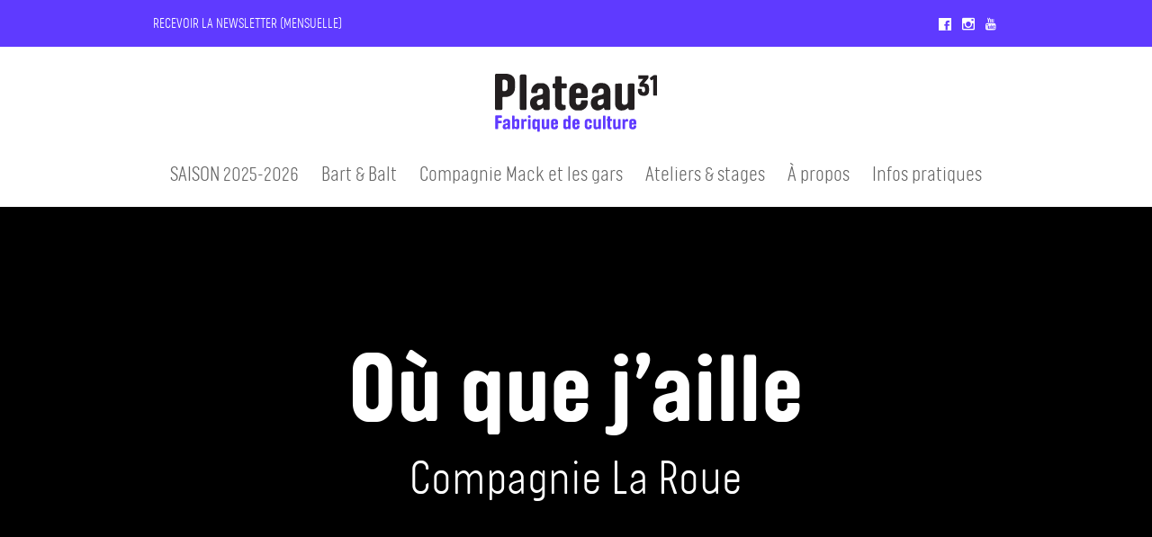

--- FILE ---
content_type: text/html; charset=UTF-8
request_url: https://www.plateau31.com/spectacle/un-auteur-dans-le-collimateur-ou-que-jaille/
body_size: 7416
content:
<!DOCTYPE html>
<html lang="fr-FR">
  <head>
    <meta charset="UTF-8">
            <meta name="viewport" content="width=device-width, initial-scale=1">
    <meta name="format-detection" content="telephone=no">
    <script>
    //Fix pour windows phone, rwd
    if (navigator.userAgent.match(/IEMobile\/10\.0/)) {
      var msViewportStyle = document.createElement("style");
      msViewportStyle.appendChild(
        document.createTextNode(
          "@-ms-viewport{width:auto!important}"
        )
      );
      document.getElementsByTagName("head")[0].
      appendChild(msViewportStyle);
    }
    </script>
    <link rel="apple-touch-icon" sizes="180x180" href="https://www.plateau31.com/wp/apple-touch-icon.png">
    <link rel="icon" type="image/png" href="https://www.plateau31.com/wp/favicon-32x32.png" sizes="32x32">
    <link rel="icon" type="image/png" href="https://www.plateau31.com/wp/favicon-16x16.png" sizes="16x16">
    <link rel="manifest" href="https://www.plateau31.com/wp/manifest.json">
    <link rel="mask-icon" href="https://www.plateau31.com/wp/safari-pinned-tab.svg" color="#5f3aff">
    <meta name="theme-color" content="#ffffff">
    <!-- Piwik -->
    <script type="text/javascript">
      var _paq = _paq || [];
            _paq.push(['trackPageView']);
            _paq.push(['enableLinkTracking']);
      (function() {
        var u="https://www.plateau31.com/wp/piwik/";
        _paq.push(['setTrackerUrl', u+'piwik.php']);
        _paq.push(['setSiteId', '1']);
        var d=document, g=d.createElement('script'), s=d.getElementsByTagName('script')[0];
        g.type='text/javascript'; g.async=true; g.defer=true; g.src=u+'piwik.js'; s.parentNode.insertBefore(g,s);
      })();
    </script>
    <meta name='robots' content='index, follow, max-image-preview:large, max-snippet:-1, max-video-preview:-1' />
	<style>img:is([sizes="auto" i], [sizes^="auto," i]) { contain-intrinsic-size: 3000px 1500px }</style>
	<title>Où que j&#039;aille &#8212; Plateau 31</title>
	<meta name="description" content="Spectacle programmé dans le cadre du festival Un auteur dans le collimateur du Plateau 31 autour du dramaturge Hanokh Levin." />
	<link rel="canonical" href="https://www.plateau31.com/spectacle/un-auteur-dans-le-collimateur-ou-que-jaille/" />
	<meta property="og:locale" content="fr_FR" />
	<meta property="og:type" content="article" />
	<meta property="og:title" content="Où que j&#039;aille &#8212; Plateau 31" />
	<meta property="og:description" content="Spectacle programmé dans le cadre du festival Un auteur dans le collimateur du Plateau 31 autour du dramaturge Hanokh Levin." />
	<meta property="og:url" content="https://www.plateau31.com/spectacle/un-auteur-dans-le-collimateur-ou-que-jaille/" />
	<meta property="og:site_name" content="Plateau 31" />
	<meta property="article:publisher" content="http://fr-fr.facebook.com/Plateau31" />
	<meta property="article:modified_time" content="2021-06-21T14:42:13+00:00" />
	<meta name="twitter:card" content="summary_large_image" />
	<meta name="twitter:site" content="@31Plateau31" />
	<script type="application/ld+json" class="yoast-schema-graph">{"@context":"https://schema.org","@graph":[{"@type":"WebPage","@id":"https://www.plateau31.com/spectacle/un-auteur-dans-le-collimateur-ou-que-jaille/","url":"https://www.plateau31.com/spectacle/un-auteur-dans-le-collimateur-ou-que-jaille/","name":"Où que j'aille &#8212; Plateau 31","isPartOf":{"@id":"https://www.plateau31.com/#website"},"datePublished":"2021-05-25T13:02:19+00:00","dateModified":"2021-06-21T14:42:13+00:00","description":"Spectacle programmé dans le cadre du festival Un auteur dans le collimateur du Plateau 31 autour du dramaturge Hanokh Levin.","breadcrumb":{"@id":"https://www.plateau31.com/spectacle/un-auteur-dans-le-collimateur-ou-que-jaille/#breadcrumb"},"inLanguage":"fr-FR","potentialAction":[{"@type":"ReadAction","target":["https://www.plateau31.com/spectacle/un-auteur-dans-le-collimateur-ou-que-jaille/"]}]},{"@type":"BreadcrumbList","@id":"https://www.plateau31.com/spectacle/un-auteur-dans-le-collimateur-ou-que-jaille/#breadcrumb","itemListElement":[{"@type":"ListItem","position":1,"name":"Accueil","item":"https://www.plateau31.com/"},{"@type":"ListItem","position":2,"name":"Où que j&rsquo;aille"}]},{"@type":"WebSite","@id":"https://www.plateau31.com/#website","url":"https://www.plateau31.com/","name":"Plateau 31","description":"","inLanguage":"fr-FR"}]}</script>
<link rel='dns-prefetch' href='//code.jquery.com' />
<link rel='dns-prefetch' href='//www.plateau31.com' />
<link rel='dns-prefetch' href='//cdn.materialdesignicons.com' />
<link rel='stylesheet' id='wp-block-library-css' href='https://www.plateau31.com/wp/wp-includes/css/dist/block-library/style.min.css' type='text/css' media='all' />
<style id='classic-theme-styles-inline-css' type='text/css'>
/*! This file is auto-generated */
.wp-block-button__link{color:#fff;background-color:#32373c;border-radius:9999px;box-shadow:none;text-decoration:none;padding:calc(.667em + 2px) calc(1.333em + 2px);font-size:1.125em}.wp-block-file__button{background:#32373c;color:#fff;text-decoration:none}
</style>
<style id='global-styles-inline-css' type='text/css'>
:root{--wp--preset--aspect-ratio--square: 1;--wp--preset--aspect-ratio--4-3: 4/3;--wp--preset--aspect-ratio--3-4: 3/4;--wp--preset--aspect-ratio--3-2: 3/2;--wp--preset--aspect-ratio--2-3: 2/3;--wp--preset--aspect-ratio--16-9: 16/9;--wp--preset--aspect-ratio--9-16: 9/16;--wp--preset--color--black: #000000;--wp--preset--color--cyan-bluish-gray: #abb8c3;--wp--preset--color--white: #ffffff;--wp--preset--color--pale-pink: #f78da7;--wp--preset--color--vivid-red: #cf2e2e;--wp--preset--color--luminous-vivid-orange: #ff6900;--wp--preset--color--luminous-vivid-amber: #fcb900;--wp--preset--color--light-green-cyan: #7bdcb5;--wp--preset--color--vivid-green-cyan: #00d084;--wp--preset--color--pale-cyan-blue: #8ed1fc;--wp--preset--color--vivid-cyan-blue: #0693e3;--wp--preset--color--vivid-purple: #9b51e0;--wp--preset--gradient--vivid-cyan-blue-to-vivid-purple: linear-gradient(135deg,rgba(6,147,227,1) 0%,rgb(155,81,224) 100%);--wp--preset--gradient--light-green-cyan-to-vivid-green-cyan: linear-gradient(135deg,rgb(122,220,180) 0%,rgb(0,208,130) 100%);--wp--preset--gradient--luminous-vivid-amber-to-luminous-vivid-orange: linear-gradient(135deg,rgba(252,185,0,1) 0%,rgba(255,105,0,1) 100%);--wp--preset--gradient--luminous-vivid-orange-to-vivid-red: linear-gradient(135deg,rgba(255,105,0,1) 0%,rgb(207,46,46) 100%);--wp--preset--gradient--very-light-gray-to-cyan-bluish-gray: linear-gradient(135deg,rgb(238,238,238) 0%,rgb(169,184,195) 100%);--wp--preset--gradient--cool-to-warm-spectrum: linear-gradient(135deg,rgb(74,234,220) 0%,rgb(151,120,209) 20%,rgb(207,42,186) 40%,rgb(238,44,130) 60%,rgb(251,105,98) 80%,rgb(254,248,76) 100%);--wp--preset--gradient--blush-light-purple: linear-gradient(135deg,rgb(255,206,236) 0%,rgb(152,150,240) 100%);--wp--preset--gradient--blush-bordeaux: linear-gradient(135deg,rgb(254,205,165) 0%,rgb(254,45,45) 50%,rgb(107,0,62) 100%);--wp--preset--gradient--luminous-dusk: linear-gradient(135deg,rgb(255,203,112) 0%,rgb(199,81,192) 50%,rgb(65,88,208) 100%);--wp--preset--gradient--pale-ocean: linear-gradient(135deg,rgb(255,245,203) 0%,rgb(182,227,212) 50%,rgb(51,167,181) 100%);--wp--preset--gradient--electric-grass: linear-gradient(135deg,rgb(202,248,128) 0%,rgb(113,206,126) 100%);--wp--preset--gradient--midnight: linear-gradient(135deg,rgb(2,3,129) 0%,rgb(40,116,252) 100%);--wp--preset--font-size--small: 13px;--wp--preset--font-size--medium: 20px;--wp--preset--font-size--large: 36px;--wp--preset--font-size--x-large: 42px;--wp--preset--spacing--20: 0.44rem;--wp--preset--spacing--30: 0.67rem;--wp--preset--spacing--40: 1rem;--wp--preset--spacing--50: 1.5rem;--wp--preset--spacing--60: 2.25rem;--wp--preset--spacing--70: 3.38rem;--wp--preset--spacing--80: 5.06rem;--wp--preset--shadow--natural: 6px 6px 9px rgba(0, 0, 0, 0.2);--wp--preset--shadow--deep: 12px 12px 50px rgba(0, 0, 0, 0.4);--wp--preset--shadow--sharp: 6px 6px 0px rgba(0, 0, 0, 0.2);--wp--preset--shadow--outlined: 6px 6px 0px -3px rgba(255, 255, 255, 1), 6px 6px rgba(0, 0, 0, 1);--wp--preset--shadow--crisp: 6px 6px 0px rgba(0, 0, 0, 1);}:where(.is-layout-flex){gap: 0.5em;}:where(.is-layout-grid){gap: 0.5em;}body .is-layout-flex{display: flex;}.is-layout-flex{flex-wrap: wrap;align-items: center;}.is-layout-flex > :is(*, div){margin: 0;}body .is-layout-grid{display: grid;}.is-layout-grid > :is(*, div){margin: 0;}:where(.wp-block-columns.is-layout-flex){gap: 2em;}:where(.wp-block-columns.is-layout-grid){gap: 2em;}:where(.wp-block-post-template.is-layout-flex){gap: 1.25em;}:where(.wp-block-post-template.is-layout-grid){gap: 1.25em;}.has-black-color{color: var(--wp--preset--color--black) !important;}.has-cyan-bluish-gray-color{color: var(--wp--preset--color--cyan-bluish-gray) !important;}.has-white-color{color: var(--wp--preset--color--white) !important;}.has-pale-pink-color{color: var(--wp--preset--color--pale-pink) !important;}.has-vivid-red-color{color: var(--wp--preset--color--vivid-red) !important;}.has-luminous-vivid-orange-color{color: var(--wp--preset--color--luminous-vivid-orange) !important;}.has-luminous-vivid-amber-color{color: var(--wp--preset--color--luminous-vivid-amber) !important;}.has-light-green-cyan-color{color: var(--wp--preset--color--light-green-cyan) !important;}.has-vivid-green-cyan-color{color: var(--wp--preset--color--vivid-green-cyan) !important;}.has-pale-cyan-blue-color{color: var(--wp--preset--color--pale-cyan-blue) !important;}.has-vivid-cyan-blue-color{color: var(--wp--preset--color--vivid-cyan-blue) !important;}.has-vivid-purple-color{color: var(--wp--preset--color--vivid-purple) !important;}.has-black-background-color{background-color: var(--wp--preset--color--black) !important;}.has-cyan-bluish-gray-background-color{background-color: var(--wp--preset--color--cyan-bluish-gray) !important;}.has-white-background-color{background-color: var(--wp--preset--color--white) !important;}.has-pale-pink-background-color{background-color: var(--wp--preset--color--pale-pink) !important;}.has-vivid-red-background-color{background-color: var(--wp--preset--color--vivid-red) !important;}.has-luminous-vivid-orange-background-color{background-color: var(--wp--preset--color--luminous-vivid-orange) !important;}.has-luminous-vivid-amber-background-color{background-color: var(--wp--preset--color--luminous-vivid-amber) !important;}.has-light-green-cyan-background-color{background-color: var(--wp--preset--color--light-green-cyan) !important;}.has-vivid-green-cyan-background-color{background-color: var(--wp--preset--color--vivid-green-cyan) !important;}.has-pale-cyan-blue-background-color{background-color: var(--wp--preset--color--pale-cyan-blue) !important;}.has-vivid-cyan-blue-background-color{background-color: var(--wp--preset--color--vivid-cyan-blue) !important;}.has-vivid-purple-background-color{background-color: var(--wp--preset--color--vivid-purple) !important;}.has-black-border-color{border-color: var(--wp--preset--color--black) !important;}.has-cyan-bluish-gray-border-color{border-color: var(--wp--preset--color--cyan-bluish-gray) !important;}.has-white-border-color{border-color: var(--wp--preset--color--white) !important;}.has-pale-pink-border-color{border-color: var(--wp--preset--color--pale-pink) !important;}.has-vivid-red-border-color{border-color: var(--wp--preset--color--vivid-red) !important;}.has-luminous-vivid-orange-border-color{border-color: var(--wp--preset--color--luminous-vivid-orange) !important;}.has-luminous-vivid-amber-border-color{border-color: var(--wp--preset--color--luminous-vivid-amber) !important;}.has-light-green-cyan-border-color{border-color: var(--wp--preset--color--light-green-cyan) !important;}.has-vivid-green-cyan-border-color{border-color: var(--wp--preset--color--vivid-green-cyan) !important;}.has-pale-cyan-blue-border-color{border-color: var(--wp--preset--color--pale-cyan-blue) !important;}.has-vivid-cyan-blue-border-color{border-color: var(--wp--preset--color--vivid-cyan-blue) !important;}.has-vivid-purple-border-color{border-color: var(--wp--preset--color--vivid-purple) !important;}.has-vivid-cyan-blue-to-vivid-purple-gradient-background{background: var(--wp--preset--gradient--vivid-cyan-blue-to-vivid-purple) !important;}.has-light-green-cyan-to-vivid-green-cyan-gradient-background{background: var(--wp--preset--gradient--light-green-cyan-to-vivid-green-cyan) !important;}.has-luminous-vivid-amber-to-luminous-vivid-orange-gradient-background{background: var(--wp--preset--gradient--luminous-vivid-amber-to-luminous-vivid-orange) !important;}.has-luminous-vivid-orange-to-vivid-red-gradient-background{background: var(--wp--preset--gradient--luminous-vivid-orange-to-vivid-red) !important;}.has-very-light-gray-to-cyan-bluish-gray-gradient-background{background: var(--wp--preset--gradient--very-light-gray-to-cyan-bluish-gray) !important;}.has-cool-to-warm-spectrum-gradient-background{background: var(--wp--preset--gradient--cool-to-warm-spectrum) !important;}.has-blush-light-purple-gradient-background{background: var(--wp--preset--gradient--blush-light-purple) !important;}.has-blush-bordeaux-gradient-background{background: var(--wp--preset--gradient--blush-bordeaux) !important;}.has-luminous-dusk-gradient-background{background: var(--wp--preset--gradient--luminous-dusk) !important;}.has-pale-ocean-gradient-background{background: var(--wp--preset--gradient--pale-ocean) !important;}.has-electric-grass-gradient-background{background: var(--wp--preset--gradient--electric-grass) !important;}.has-midnight-gradient-background{background: var(--wp--preset--gradient--midnight) !important;}.has-small-font-size{font-size: var(--wp--preset--font-size--small) !important;}.has-medium-font-size{font-size: var(--wp--preset--font-size--medium) !important;}.has-large-font-size{font-size: var(--wp--preset--font-size--large) !important;}.has-x-large-font-size{font-size: var(--wp--preset--font-size--x-large) !important;}
:where(.wp-block-post-template.is-layout-flex){gap: 1.25em;}:where(.wp-block-post-template.is-layout-grid){gap: 1.25em;}
:where(.wp-block-columns.is-layout-flex){gap: 2em;}:where(.wp-block-columns.is-layout-grid){gap: 2em;}
:root :where(.wp-block-pullquote){font-size: 1.5em;line-height: 1.6;}
</style>
<link rel='stylesheet' id='wp-smart-crop-renderer-css' href='https://www.plateau31.com/wp/wp-content/plugins/wp-smartcrop/css/image-renderer.css' type='text/css' media='all' />
<link rel='stylesheet' id='materialdesignicons-css' href='//cdn.materialdesignicons.com/1.9.32/css/materialdesignicons.min.css' type='text/css' media='all' />
<link rel='stylesheet' id='main-style-css' href='https://www.plateau31.com/wp/wp-content/themes/plateau31/style.20240503.css' type='text/css' media='all' />
<script type="text/javascript" src="https://code.jquery.com/jquery-latest.min.js" id="jquery-js"></script>
<link rel="https://api.w.org/" href="https://www.plateau31.com/wp-json/" /><link rel="alternate" title="oEmbed (JSON)" type="application/json+oembed" href="https://www.plateau31.com/wp-json/oembed/1.0/embed?url=https%3A%2F%2Fwww.plateau31.com%2Fspectacle%2Fun-auteur-dans-le-collimateur-ou-que-jaille%2F" />
<link rel="alternate" title="oEmbed (XML)" type="text/xml+oembed" href="https://www.plateau31.com/wp-json/oembed/1.0/embed?url=https%3A%2F%2Fwww.plateau31.com%2Fspectacle%2Fun-auteur-dans-le-collimateur-ou-que-jaille%2F&#038;format=xml" />  </head>
  <body class="">
    <header id="header" class="header" role="banner">
      <section class="header_sup txtB-14">
        <div class="wrapper">
          <div class="menu-menu-dentete-container"><ul id="menu-menu-dentete" class="menu"><li class="menu-item menu-item-type-post_type menu-item-object-page menu-item-2428"><a href="https://www.plateau31.com/contact/newsletter/">Recevoir la Newsletter (mensuelle)</a></li>
</ul></div>          <ul class="footer_social txt-white"><li><a href="https://www.facebook.com/Plateau31" target="_blank"><span class="icon-facebook"></span><span class="srOnly">Facebook</span></a></li><li><a href="https://www.instagram.com/leplateau31/" target="_blank"><span class="icon-instagram"></span><span class="srOnly">Instagram</span></a></li><li><a href="https://www.youtube.com/channel/UC49k1fFJrRfJxqh3T9M2JEA" target="_blank"><span class="icon-youtube"></span><span class="srOnly">Youtube</span></a></li></ul>        </div>
      </section>

      <section class="header_inner">
        <div class="wrapper">
          <a class="header_logo logo" href="https://www.plateau31.com/" title="Plateau 31" rel="home"><img src="https://www.plateau31.com/wp/wp-content/themes/plateau31/img/logo.svg" alt="Plateau 31" title="Plateau 31"></a>
          <nav id="nav" class="header_nav nav" role="navigation">
            <ul class="nav_list txtLt-15 txt-uc"><li class="nav_i"><a href="https://www.plateau31.com/saison-2025-2026/" class="nav_link">SAISON 2025-2026</a></li><li class="nav_i"><a href="https://www.plateau31.com/bart-balt/" class="nav_link">Bart &amp; Balt</a><div class="nav_sub"><div class="nav_subInner"><div class="nav_subList"><ul class="nav_subItems txtCL-19 txt-red"><li class="nav_si"><a href="https://www.plateau31.com/spectacle/bart-balt/">Bart&amp;Balt</a></li></ul></div></div></div></li><li class="nav_i"><a href="https://www.plateau31.com/la-compagnie-mack-et-les-gars/" class="nav_link">Compagnie Mack et les gars</a><div class="nav_sub"><div class="nav_subInner"><div class="nav_subList"><ul class="nav_subItems txtCL-19 txt-red"><li class="nav_si"><a href="https://www.plateau31.com/a-propos-de-la-compagnie/">A propos de la compagnie</a></li><li class="nav_si"><a href="https://www.plateau31.com/spectacle/nous-etions-debout-et-nous-ne-le-savions-pas/">Nous étions debout et nous ne le savions pasㅤ</a></li><li class="nav_si"><a href="https://www.plateau31.com/creations-precedentes/">Précédentes créations</a></li></ul></div></div></div></li><li class="nav_i"><a href="https://www.plateau31.com/les-ateliers/atelier-enfants/" class="nav_link">Ateliers &amp; stages</a><div class="nav_sub"><div class="nav_subInner"><div class="nav_subList"><ul class="nav_subItems txtCL-19 txt-red"><li class="nav_si"><a href="https://www.plateau31.com/les-ateliers/atelier-enfants/">« J&rsquo;peux pas, j&rsquo;ai théâtre! » Ateliers théâtre enfant</a></li><li class="nav_si"><a href="https://www.plateau31.com/les-ateliers/atelier-theatre-ados/">« Moteur ! Action ! » Atelier théâtre pour ados</a></li><li class="nav_si"><a href="https://www.plateau31.com/les-ateliers/theatre-adultes/">Atelier théâtre adulte</a></li><li class="nav_si"><a href="https://www.plateau31.com/les-ateliers/parents-enfants-gentilly/">L&rsquo;ATELIER-SPECTACLE</a></li><li class="nav_si"><a href="https://www.plateau31.com/les-ateliers/stages-de-theatre-et-de-decouvertes-culturelles/">Stages de théâtre</a></li></ul></div></div></div></li><li class="nav_i"><a href="https://www.plateau31.com/le-theatre/" class="nav_link">À propos</a><div class="nav_sub"><div class="nav_subInner"><div class="nav_subList"><ul class="nav_subItems txtCL-19 txt-red"><li class="nav_si"><a href="https://www.plateau31.com/qui-sommes-nous/">Qui sommes-nous ?</a></li><li class="nav_si"><a href="https://www.plateau31.com/equipe/">L&rsquo;équipe</a></li><li class="nav_si"><a href="https://www.plateau31.com/compagnies-en-residence/">Compagnies en résidence</a></li><li class="nav_si"><a href="https://www.plateau31.com/nos-partenaires/">Nos partenaires</a></li><li class="nav_si"><a href="https://www.plateau31.com/medias/revue-de-presse/">Revue de presse</a></li><li class="nav_si"><a href="https://www.plateau31.com/medias/photos/">Galerie photo</a></li></ul></div></div></div></li><li class="nav_i"><a href="https://www.plateau31.com/infos-pratiques/" class="nav_link">Infos pratiques</a><div class="nav_sub"><div class="nav_subInner"><div class="nav_subList"><ul class="nav_subItems txtCL-19 txt-red"><li class="nav_si"><a href="https://www.plateau31.com/acheter-ma-place-reserver/">Tarifs &amp; réservations</a></li><li class="nav_si"><a href="https://www.plateau31.com/location-de-salle/">Louer la salle</a></li><li class="nav_si"><a href="https://www.plateau31.com/acces-informations-pratiques/">Accès</a></li><li class="nav_si"><a href="https://www.plateau31.com/contact/nous-contacter/">Nous contacter</a></li></ul></div></div></div></li></ul>            <div class="mobile-header_sup-menu">
              <div class="menu-menu-dentete-container"><ul id="menu-menu-dentete-1" class="menu"><li class="menu-item menu-item-type-post_type menu-item-object-page menu-item-2428"><a href="https://www.plateau31.com/contact/newsletter/">Recevoir la Newsletter (mensuelle)</a></li>
</ul></div>            </div>
          </nav>
          <button class="header_trigger" type="button" id="menuTrigger"><span class="icon-menu"></span><span class="srOnly">Ouvrir/fermer le menu</span></button>
        </div>
      </section>
    </header>

    <main id="main" class="main" role="main">



<article class="page">
  <header class="pHeader pHeader-spectacle">
  <div class="pHeader_cont"><h1 class="pHeader_title txtCB-90">Où que j&rsquo;aille</h1><p class="pHeader_intro txtCL-44">Compagnie La Roue</p></div></header>
<ol itemscope itemtype="http://schema.org/BreadcrumbList" class="wrapper bc page_bc"><li itemprop="itemListElement" itemscope itemtype="http://schema.org/ListItem"><a itemprop="item" href="https://www.plateau31.com/"><span itemprop="name">Accueil</span></a><meta itemprop="position" content="1" /></li><li class="is-active" itemprop="itemListElement" itemscope itemtype="http://schema.org/ListItem"><a itemprop="item" href="https://www.plateau31.com/spectacle/un-auteur-dans-le-collimateur-ou-que-jaille/"><span itemprop="name">Où que j&rsquo;aille</span></a><meta itemprop="position" content="2" /></li></ol>  <div class="page_content wrapper page_content-aside">
  <section class="page_text txt">
    <div class="page_chapeau txt-bigger"><p><strong>Spectacle programmé dans le cadre du festival Un auteur dans le collimateur. </strong></p>
<p>➔ <a href="https://www.plateau31.com/spectacle/un-auteur-dans-le-collimateur/">Plus d&rsquo;informations sur le festival</a></p>
</div>                      <div class="description">
          <div><h2>Où que j&rsquo;aille</h2>
<p><span><strong><em>Où que j’aille</em></strong> est un spectacle musical et théâtral interprété par Marie Surget, Alexis Kune et Jo Zeugma. Ensemble, ils puisent à la source des textes de cabaret de Hanokh Levin pour composer le leur. </span></p>
<p><span>Les mots que nous entendons sont ceux de Raviva, Max, Genia, Alex, Ruth, Lui ou encore, Elle.</span></p>
<p><span>À ces êtres aspirant au bonheur et à l’amour mais aspirés par leur propre existence et leur solitude, nous voulons offrir nos voix, nos corps, du son et un espace pour les faire transpirer un peu.</span><span> </span><span>Nous voulons organiser avec eux un grand festin. Les prendre, les aimer, rire et n&rsquo;en laisser que la carcasse : la lumière n’y passera que mieux.</span></p>
</div>
        </div>
                            <div class="technical-details">
                    <p><span>Textes de Hanokh Levin publiés aux éditions Théâtrales. Textes français de Laurence Sendrowicz.</span></p>
<p>Musique originale : Thomas Bellorini</p>
<p>Mise en scène : Hugo Henner</p>
<p>Avec : Marie Surget, Jo Zeugma et Alexis Kune</p>
<p><span>Arrangements musicaux : Jo Zeugma et Alexis Kune</span></p>
<p><span>Écriture au plateau : Marie Surget, Alexis Kune et Jo Zeugma</span></p>
<p><span>Photographie : Théo Martin- EDNA Studio</span></p>
        </div>
            </section>
    <aside class="page_aside aside">
    <section class="aside_section dates"><h2 class="txtCB-14 txt-red tt">Dates</h2><ul class="links txtLt-15"></ul></section>
          <div class="aside_section useful-information">
        <h2 class="txtCB-14 txt-red tt">Informations pratiques</h2>
        <div class="txtCL-14"><p>A partir de 10 ans</p>
<p>Durée : 1h15</p>
<p>Première</p>
<p>&nbsp;</p>
<p><span class="txtColor"><strong>TARIFS</strong></span></p>
<p><span>Tarif libre : vous pouvez acheter un billet du montant de votre choix afin des soutenir les compagnies et le Plateau 31 (billets à 10, 15 ou 20 euros).</span></p>
</div>
      </div>
    
    
    
      </aside>
</div>


</article>




        </main><!-- #main -->

        <footer id="footer" class="footer txt-greyLt" role="contentinfo">
          <section class="footer_links">
            <p><a class="footer_logo logo" href="https://www.plateau31.com/" title="Plateau 31" rel="home"><img src="https://www.plateau31.com/wp/wp-content/themes/plateau31/img/logo-white.svg" alt="Plateau 31" title="Plateau 31"></a></p>
            <ul class="footer_nav txtB-14"><li class="menu-item menu-item-type-post_type menu-item-object-page menu-item-100"><a href="https://www.plateau31.com/contact/nous-contacter/">Contact</a></li>
<li class="menu-item menu-item-type-post_type menu-item-object-page menu-item-103"><a href="https://www.plateau31.com/mentions-legales/">Mentions légales</a></li>
<li class="menu-item menu-item-type-post_type menu-item-object-page menu-item-1159"><a href="https://www.plateau31.com/plan-du-site/">Plan du site</a></li>
<li class="menu-item menu-item-type-post_type menu-item-object-page menu-item-1162"><a href="https://www.plateau31.com/archives/">Archives</a></li>
<li class="menu-item menu-item-type-post_type menu-item-object-page menu-item-2456"><a href="https://www.plateau31.com/contact/newsletter/">Recevoir la Newsletter (mensuelle)</a></li>
</ul>            <ul class="footer_social txt-white"><li><a href="https://www.facebook.com/Plateau31" target="_blank"><span class="icon-facebook"></span><span class="srOnly">Facebook</span></a></li><li><a href="https://www.instagram.com/leplateau31/" target="_blank"><span class="icon-instagram"></span><span class="srOnly">Instagram</span></a></li><li><a href="https://www.youtube.com/channel/UC49k1fFJrRfJxqh3T9M2JEA" target="_blank"><span class="icon-youtube"></span><span class="srOnly">Youtube</span></a></li></ul>          </section>
        </footer>

        <script type="speculationrules">
{"prefetch":[{"source":"document","where":{"and":[{"href_matches":"\/*"},{"not":{"href_matches":["\/wp\/wp-*.php","\/wp\/wp-admin\/*","\/wp\/wp-content\/uploads\/*","\/wp\/wp-content\/*","\/wp\/wp-content\/plugins\/*","\/wp\/wp-content\/themes\/plateau31\/*","\/*\\?(.+)"]}},{"not":{"selector_matches":"a[rel~=\"nofollow\"]"}},{"not":{"selector_matches":".no-prefetch, .no-prefetch a"}}]},"eagerness":"conservative"}]}
</script>
<script type="text/javascript" id="jquery.wp-smartcrop-js-extra">
/* <![CDATA[ */
var wpsmartcrop_options = {"focus_mode":"power-lines"};
/* ]]> */
</script>
<script type="text/javascript" src="https://www.plateau31.com/wp/wp-content/plugins/wp-smartcrop/js/jquery.wp-smartcrop.min.js" id="jquery.wp-smartcrop-js"></script>
<script type="text/javascript" id="main-script-js-extra">
/* <![CDATA[ */
var url = {"home":"https:\/\/www.plateau31.com\/","theme":"https:\/\/www.plateau31.com\/wp\/wp-content\/themes\/plateau31\/","content":"https:\/\/www.plateau31.com\/wp\/wp-content","ajax":"https:\/\/www.plateau31.com\/wp\/wp-admin\/admin-ajax.php"};
/* ]]> */
</script>
<script type="text/javascript" src="https://www.plateau31.com/wp/wp-content/themes/plateau31/js/production.min.20210426.js" id="main-script-js"></script>
    </body>
</html>



--- FILE ---
content_type: text/css
request_url: https://www.plateau31.com/wp/wp-content/themes/plateau31/style.20240503.css
body_size: 61503
content:
@charset "UTF-8";/*!
Theme Name: Plateau 31
Author: Julie Arrigoni
Author URI: http://julie-arrigoni.com/
Description: Plateau 31 custom theme
Version: 1.0
*/.slider,pre,textarea{overflow:auto}a,abbr,acronym,address,applet,article,aside,audio,b,big,blockquote,body,canvas,caption,center,cite,code,dd,del,details,dfn,dialog,div,dl,dt,em,embed,fieldset,figcaption,figure,footer,form,h1,h2,h3,h4,h5,h6,header,hgroup,html,i,iframe,img,ins,kbd,label,legend,li,mark,menu,nav,object,ol,output,p,pre,q,ruby,s,samp,section,small,span,strike,strong,sub,summary,sup,table,tbody,td,tfoot,th,thead,time,tr,tt,u,ul,var,video{margin:0;padding:0;border:0;font:inherit;vertical-align:baseline}article,aside,datagrid,datalist,details,dialog,figcaption,figure,footer,header,hgroup,main,menu,nav,section,summary{display:block}audio,canvas,progress,video{display:inline-block;vertical-align:baseline}.label,button,iframe,img,input,label,select{vertical-align:middle}abbr,bb,eventsource,mark,meter,output,time{display:inline}iframe,img{border:0}img{-ms-interpolation-mode:bicubic;width:auto}a img{border:0}svg:not(:root){overflow:hidden}table{border-collapse:collapse;border-spacing:0}audio:not([controls]){display:none;height:0}a{background-color:transparent}html{-webkit-box-sizing:border-box;-moz-box-sizing:border-box;box-sizing:border-box}*,:after,:before{-webkit-box-sizing:inherit;-moz-box-sizing:inherit;box-sizing:inherit}button,input,optgroup,select,textarea{margin:0;color:inherit;font-family:inherit;font-size:inherit;background-color:transparent;outline-style:none;text-transform:none;letter-spacing:inherit}.flickity-enabled:focus,.flickity-prev-next-button:focus,.player input[type=range]:focus,.player:focus{outline:0}input,select,textarea{-webkit-border-radius:0}button{padding:0;overflow:visible}button,html input[type=button],input[type=reset],input[type=submit]{-webkit-appearance:none}button::-moz-focus-inner,input::-moz-focus-inner{border:0;padding:0}input[type=checkbox],input[type=radio]{-webkit-box-sizing:border-box;-moz-box-sizing:border-box;box-sizing:border-box;padding:0}input[type=number]::-webkit-inner-spin-button,input[type=number]::-webkit-outer-spin-button{height:auto}input[type=search]{-webkit-appearance:textfield;-webkit-box-sizing:border-box;-moz-box-sizing:border-box;box-sizing:border-box}input[type=search]::-webkit-search-cancel-button,input[type=search]::-webkit-search-decoration{-webkit-appearance:none}legend{white-space:normal}select{-webkit-appearance:menulist-button}.label,button,input[type=button],input[type=reset],input[type=submit],label{cursor:pointer}button[disabled],input[disabled]{cursor:not-allowed}textarea{vertical-align:top;resize:vertical}optgroup{font-weight:700}.flickity-enabled{position:relative}.flickity-viewport{overflow:hidden;position:relative;height:100%}.flickity-slider{position:absolute;width:100%;height:100%}.flickity-enabled.is-draggable{-webkit-tap-highlight-color:transparent;tap-highlight-color:transparent;-webkit-user-select:none;-moz-user-select:none;-ms-user-select:none;user-select:none}.flickity-enabled.is-draggable .flickity-viewport{cursor:move;cursor:-webkit-grab;cursor:-moz-grab;cursor:grab}.flickity-enabled.is-draggable .flickity-viewport.is-pointer-down{cursor:-webkit-grabbing;cursor:-moz-grabbing;cursor:grabbing}.flickity-prev-next-button{position:absolute;right:0;bottom:100%;margin-bottom:1.75em;width:1.3125em;height:1.3125em;border:none;background:0 0;cursor:pointer}.flickity-prev-next-button:hover .arrow{fill:#333}.flickity-prev-next-button.previous{margin-right:2.875em}.flickity-prev-next-button:disabled{cursor:auto}.flickity-prev-next-button svg{position:absolute;left:0;top:0;width:100%;height:100%}.flickity-prev-next-button .arrow{fill:#666}.flickity-prev-next-button:disabled .arrow{fill:#999;opacity:.3}.flickity-ui-wrapper,.fs_nav{text-align:center}.flickity-ui-wrapper .flickity-prev-next-button,.fs_nav .flickity-prev-next-button{display:inline-block;position:relative;top:auto;left:auto;right:auto;bottom:auto;z-index:1;margin:0;width:2em;height:2em;vertical-align:middle}.flickity-ui-wrapper .flickity-prev-next-button svg,.fs_nav .flickity-prev-next-button svg{display:block;position:static}.flickity-ui-wrapper .flickity-prev-next-button .arrow,.flickity-ui-wrapper .flickity-prev-next-button:disabled .arrow,.fs_nav .flickity-prev-next-button .arrow,.fs_nav .flickity-prev-next-button:disabled .arrow{fill:currentColor;fill-opacity:1}.flickity-ui-wrapper .flickity-prev-next-button:hover .arrow,.fs_nav .flickity-prev-next-button:hover .arrow{fill-opacity:0;stroke:currentColor;stroke-width:6.67px}.flickity-ui-wrapper{position:absolute;bottom:7.65%;left:0;width:100%;z-index:10;color:#fff;-webkit-transform:translateY(50%);-ms-transform:translateY(50%);-o-transform:translateY(50%);transform:translateY(50%)}.flickity-ui-wrapper .flickity-prev-next-button.previous{margin-right:1.125em}.flickity-ui-wrapper .flickity-prev-next-button.next{margin-left:1.125em}.flickity-page-dots{display:inline-block;padding:0;margin:0;list-style:none;line-height:2em;vertical-align:middle}.flickity-page-dots .dot{display:inline-block;width:.875em;height:.875em;margin:0 .375em;border:2px solid currentColor;background:rgba(255,255,255,0);border-radius:50%;cursor:pointer;vertical-align:middle}.flickity-page-dots .dot:hover{background:rgba(255,255,255,.25)}.flickity-page-dots .dot.is-selected{background:currentColor}@media only screen and (max-width:25.625em){.flickity-prev-next-button{margin-bottom:.625em}}.player{position:relative}.player a,.player button,.player input,.player label{-ms-touch-action:manipulation;touch-action:manipulation}.player audio,.player video{display:none}.player input[type=range]{display:block;height:.3125rem;width:100%;margin:0;padding:0;vertical-align:middle;-webkit-appearance:none;-moz-appearance:none;appearance:none;cursor:pointer;border:none;background:0 0}.player input[type=range]::-webkit-slider-runnable-track{height:5;background:0 0;border:0;border-radius:0;-webkit-user-select:none;user-select:none}.player input[type=range]::-webkit-slider-thumb{-webkit-appearance:none;margin-top:0;position:relative;-webkit-box-sizing:border-box;box-sizing:border-box;background:0 0;border:0;width:.625em;height:.3125em}.player input[type=range]::-moz-range-track{height:5;background:0 0;border:0;border-radius:0;-moz-user-select:none;user-select:none}.player input[type=range]::-moz-range-thumb{-moz-appearance:none;position:relative;-moz-box-sizing:border-box;box-sizing:border-box;background:0 0;border:0;width:.625em;height:.3125em}.player input[type=range]::-ms-track{height:.3125rem;background:0 0;border:0;color:transparent}.player input[type=range]::-ms-fill-upper{height:5;background:0 0;border:0;border-radius:0;-ms-user-select:none;user-select:none}.player input[type=range]::-ms-fill-lower{height:5;border:0;border-radius:0;-ms-user-select:none;user-select:none;background:#666}.player input[type=range]::-ms-thumb{position:relative;box-sizing:border-box;background:0 0;border:0;width:.625em;height:.3125em;margin-top:0}.player input[type=range]::-ms-tooltip{display:none}.player input[type=range]::-moz-focus-outer{border:0}.player-audio input[type=range].tabFocus:focus{outline:#000 dotted 1px}.js-acc-trigger:focus,.mobile-header_sup-menu li a:focus,.nav_link:focus,[tabindex="-1"]:focus,a:active,a:hover{outline:0}.player ::-webkit-media-controls{display:none}.player_progress{position:relative;background:#fff}.grid .mod_img,.player_played{background:0 0}.player_progress input[type=range]{position:relative;z-index:2}.player_progress input[type=range]::-webkit-slider-runnable-track{background:0 0}.player_progress input[type=range]::-moz-range-track{background:0 0}.player_progress input[type=range]::-ms-fill-upper{background:0 0}.player_played{position:absolute;left:0;top:50%;width:100%;height:.3125rem;margin:-.15625rem 0 0;padding:0;vertical-align:top;-webkit-appearance:none;-moz-appearance:none;appearance:none;border:none;border-radius:0;z-index:1;color:#666;-webkit-transition:none;-o-transition:none;transition:none}.player_played::-webkit-progress-bar{background:0 0}.player_played::-webkit-progress-value{background:currentColor;border-radius:0;min-width:.3125rem;max-width:99%;-webkit-transition:none;transition:none}.player_played::-moz-progress-bar{background:currentColor;border-radius:0;min-width:.3125rem;max-width:99%;transition:none}.fitBG,.ph-i{background-position:center center}.fitBG,.ph-i,.thumbnail .img-container{background-repeat:no-repeat}.player_played::-ms-fill{display:none;border-radius:0}@font-face{font-family:icomoon;src:url(fonts/icomoon.woff?ds27gw) format("woff"),url(fonts/icomoon.ttf?ds27gw) format("truetype");font-weight:400;font-style:normal}@font-face{font-family:camille;src:url(fonts/camilleantiquabetaa_regular.woff2) format("woff2"),url(fonts/camilleantiquabetaa_regular.woff) format("woff"),url(fonts/camilleantiquabetaa_regular.ttf) format("truetype");font-weight:400;font-style:normal}@font-face{font-family:camille;src:url(fonts/camilleantiquabetaa_italic.woff2) format("woff2"),url(fonts/camilleantiquabetaa_italic.woff) format("woff"),url(fonts/camilleantiquabetaa_italic.ttf) format("truetype");font-weight:400;font-style:italic}@font-face{font-family:camille;src:url(fonts/camilleantiquabetaa-bold.woff2) format("woff2"),url(fonts/camilleantiquabetaa-bold.woff) format("woff"),url(fonts/camilleantiquabetaa-bold.ttf) format("truetype");font-weight:700;font-style:normal}@font-face{font-family:camille;src:url(fonts/camilleantiquabetaa-boldital.woff2) format("woff2"),url(fonts/camilleantiquabetaa-boldital.woff) format("woff"),url(fonts/camilleantiquabetaa-boldital.ttf) format("truetype");font-weight:700;font-style:italic}@font-face{font-family:chaumont_beta_boldbold;src:url(fonts/chaumontbeta_bold.woff2) format("woff2"),url(fonts/chaumontbeta_bold.woff) format("woff");font-weight:400;font-style:normal}@font-face{font-family:chaumont_betalight;src:url(fonts/chaumontbeta_light.woff2) format("woff2"),url(fonts/chaumontbeta_light.woff) format("woff");font-weight:400;font-style:normal}@font-face{font-family:chaumont_betamedium;src:url(fonts/chaumontbeta_medium.woff2) format("woff2"),url(fonts/chaumontbeta_medium.woff) format("woff");font-weight:400;font-style:normal}@font-face{font-family:chaumontbetaregular;src:url(fonts/chaumontbetaa_regular.woff2) format("woff2"),url(fonts/chaumontbetaa_regular.woff) format("woff");font-weight:400;font-style:normal}.clearfix:after{content:'';clear:both;display:table}.srOnly{position:absolute;clip:rect(1px,1px,1px,1px);height:1px!important;width:1px!important;overflow:hidden;margin:-1px;padding:0;border:0}.srOnly-focusable:active,.srOnly-focusable:focus{position:static;width:auto;height:auto;margin:0;overflow:visible;clip:auto}.is-scrollBlocked body,.pf,.ph{overflow:hidden}.alignleft,.left{float:left}.alignright,.right{float:right}.aligncenter,.center{margin-left:auto;margin-right:auto}.blockRight{margin-left:auto}.alignleft,img.left{margin-right:1em}.alignright,img.right{margin-left:1em}.aligncenter,.alignleft,.alignright,img.left,img.right{margin-bottom:.3em}.is-hide{display:none}.pf,.pf:before,.ph,.ph-i iframe,.ph-i img,.ph:before{display:block}.invisible{opacity:0}.wrapper{width:90%;max-width:58.75rem;margin-left:auto;margin-right:auto}.btn,blockquote,code,img,input,pre,svg,table,td,textarea,video{max-width:100%}.ph{position:relative;width:100%}.ph:before{content:" "}.pf:after,.pf:before{content:"";width:100%}.ph-i{-webkit-background-size:cover;background-size:cover}.ph-i iframe,.ph-i img{width:100%;height:100%;position:absolute;top:0;left:0}.ph-yt:before{padding-top:56.25%}.pf{text-align:justify}.pf_i,.txt-l{text-align:left}.pf:before{margin-bottom:-1.37rem}.pf:after,.pf_i,.txt li:before{display:inline-block}.pf:after{font-size:1rem}.pf_i{position:relative;top:1.37rem}.pf-c .pf_i{vertical-align:middle}.fit{display:block;width:100%;height:100%;position:absolute;top:0;left:0;-o-object-fit:contain;object-fit:contain}.fit-top-left{-o-object-position:left top;object-position:left top}.fit-top-center{-o-object-position:center top;object-position:center top}.fit-top-right{-o-object-position:right top;object-position:right top}.fit-middle-left{-o-object-position:left middle;object-position:left middle}.fit-middle-right{-o-object-position:right middle;object-position:right middle}.fit-bottom-left{-o-object-position:left bottom;object-position:left bottom}.fit-bottom-center{-o-object-position:center bottom;object-position:center bottom}.fit-bottom-right{-o-object-position:right bottom;object-position:right bottom}.fitBG{-webkit-background-size:cover;background-size:cover}.contain{-o-object-fit:contain;object-fit:contain}[class*=" icon-"],[class^=icon-]{font-family:icomoon;speak:none;font-style:normal;font-weight:400;font-variant:normal;text-transform:none;line-height:1;-webkit-font-smoothing:antialiased;-moz-osx-font-smoothing:grayscale}.txt-f1,body{font-family:camille,Georgia,"Times New Roman",Times,serif}.txt-it,em,i{font-style:italic}.sitemap>ul>li>a,.txt-b{font-weight:700}.icon-link:before{content:"\f18e"}.icon-arrow-big-right:before{content:"\e900"}.icon-arrow-big-left:before{content:"\e901"}.icon-arrow-big-border-right:before{content:"\e902"}.icon-arrow-big-border-left:before{content:"\e903"}.icon-deezer:before{content:"\e904"}.icon-close:before{content:"\f136"}.icon-marker:before{content:"\f1ab"}.icon-cart:before{content:"\f1cb"}.icon-download:before{content:"\f220"}.icon-minus:before{content:"\f273"}.icon-plus:before{content:"\f278"}.icon-arrow-left:before{content:"\f2ea"}.icon-arrow-right:before{content:"\f2ee";position:relative;bottom:-.13em}.icon-carret-right:before{content:"\f2fb";position:relative;bottom:-.13em}.icon-facebook:before{content:"\f342"}.icon-google-plus:before{content:"\f34c"}.icon-instagram:before{content:"\f34f"}.icon-linkedin:before{content:"\f356"}.icon-pinterest:before{content:"\f358"}.icon-twitter:before{content:"\f360"}.icon-play-round-o:before{content:"\f3a8"}.icon-play-round:before{content:"\f3a9"}.icon-rss:before{content:"\f3ea"}.icon-youtube:before{content:"\f409"}.icon-fast-backward:before{content:"\f049"}.icon-play:before{content:"\f04b"}.icon-pause:before{content:"\f04c"}.icon-stop:before{content:"\f04d"}.icon-fast-forward:before{content:"\f050"}.icon-menu:before{content:"\f0c9"}.icon-circle-o:before{content:"\f10c"}.icon-circle:before{content:"\f111"}.icon-spotify:before{content:"\f1bc"}html{width:100%;font-size:100%;-webkit-text-size-adjust:100%;-ms-text-size-adjust:100%}body{width:100%;background-color:#fff;color:#666;font-size:1em;line-height:1.37}.t2,.t3,.t3b{line-height:1.2}.is-scrollBlocked body{position:fixed;top:0;left:0;height:100%}@media only screen and (max-width:46.875em){.has-menuMobilOpen body{position:fixed;top:0;left:0;height:100%;overflow:hidden}body{margin-top:7.625em}}@media only screen and (max-width:23.75em){body{margin-top:5.3125em}}::-moz-selection{background:#333;text-shadow:none;color:#fff}::selection{background:#333;text-shadow:none;color:#fff}.txt .img,.txt h2,.txt h3,.txt ol,.txt p,.txt ul,.txt-form h2,.txt-form h3,.txt-form ol,.txt-form p,.txt-form ul{max-width:36.875rem}a,h1,h2,h3,h4,h5,h6,li,p,textarea{word-wrap:break-word}@-ms-viewport{width:device-width}@viewport{width:device-width}.txt-r{text-align:right}.btn,.form_newsletter [type=submit],.header_inner,.nav,.txt-c{text-align:center}.txt-j{text-align:justify;word-wrap:break-word;-webkit-hyphens:auto;-moz-hyphens:auto;-ms-hyphens:auto;hyphens:auto}.txt-uc{text-transform:uppercase}.txt-lc{text-transform:none}.btn,.t3b,.tt,.txt-author,.txt-f-car,.txt-f-car1,.txt-f-car2,.txt-f-car3,.txt-f-did,.txt-f-inl,.txt-f-slb{text-transform:uppercase}.txt-lt{font-weight:300}.txt-reg{font-weight:400}.txt-s{text-decoration:underline}.txt-white{color:#fff}.presses_title,.txt-black,mark{color:#000}.txt-red{color:#5f3aff}.txt-grey{color:#666}.txt-greyLt{color:#999}.txt-greyDrk{color:#333}.txt .txtColor,.txt a,.txt h2,.txt li:before{color:#5f3aff}.t1,.txt-f2{font-family:chaumont_betamedium,"Helvetica Neue",Helvetica,Arial,sans-serif}.t1{font-size:3.3125em}.t2{font-family:chaumont_betalight,"Helvetica Neue",Helvetica,Arial,sans-serif;font-size:1.5625em}.t3,.txtLt-15,.txtLt-17,.txtLt-19{font-family:chaumont_betamedium,"Helvetica Neue",Helvetica,Arial,sans-serif}.t3{font-size:1.5em}.t3b{font-size:1.1875em}.t3b-ls{letter-spacing:.05em}.tt-1{font-size:5em;line-height:1}.tt-1big{font-size:7.8125em;line-height:1}.tt-2{font-size:4em;line-height:1.125}.tt-3{font-size:3em;line-height:1.21}.txt-default{font-size:1.1875em;line-height:1.37}.txt-24{font-size:1.5em;line-height:1.04}.txtB-14{font-size:.875em;line-height:1.21}.txtB-20{font-size:1.25em;letter-spacing:.025em}.txtLt-15{font-size:.9375em;line-height:1.2}.txtLt-17{font-size:1.0625em;line-height:1.29}.txtLt-19{font-size:1.1875em;line-height:1.2}.txtCB-14,.txtCB-16,.txtCB-20,.txtCB-24,.txtCB-26,.txtCB-28,.txtCB-40,.txtCB-90{font-family:chaumont_beta_boldbold,"Helvetica Neue",Helvetica,Arial,sans-serif;line-height:1.2}.txtCB-14{font-size:.875em}.txtCB-16{font-size:1em}.txtCB-20{font-size:1.25em}.txtCB-24{font-size:1.5em}.txtCB-26{font-size:1.625em}.txtCB-28{font-size:1.75em}.txtCB-40{font-size:2.5em}.txtCB-90{font-size:5.625em}.txtCL-14{font-family:chaumont_betalight,"Helvetica Neue",Helvetica,Arial,sans-serif;font-size:.875em;line-height:1.2}.txtCL-14 strong{font-family:chaumont_beta_boldbold,"Helvetica Neue",Helvetica,Arial,sans-serif}.txtCL-16,.txtCL-19,.txtCL-20,.txtCL-22,.txtCL-25,.txtCL-44{font-family:chaumont_betalight,"Helvetica Neue",Helvetica,Arial,sans-serif;line-height:1.2}.txtCL-16{font-size:1em}.txtCL-19{font-size:1.1875em}.txtCL-20{font-size:1.25em}.txtCL-22{font-size:1.375em}.txtCL-25{font-size:1.5625em}.txtCL-44{font-size:2.75em}.txtCM-25{font-family:chaumont_betamedium,"Helvetica Neue",Helvetica,Arial,sans-serif;font-size:1.5625em;line-height:1.2}.header_sup .menu li a,.mobile-header_sup-menu li a,.nav_link,.txt h2,.txt-bigger p,input,select,textarea{font-family:chaumont_betalight,"Helvetica Neue",Helvetica,Arial,sans-serif}.txt h2{margin:2.285714em 0 .571429em;font-size:1.75em;line-height:1.11}.txt ol,.txt p,.txt ul{margin:1.052632em 0;font-size:1.1875em;line-height:1.37}.txt ol+p,.txt p+ol,.txt p+ul,.txt ul+p{margin-top:-1.052632em}.txt li:before{content:"\2022";width:.7em}.txt ol{counter-reset:ol}.txt ol li{counter-increment:ol}.txt ol li:before{content:counter(ol)}.txt a{text-decoration:underline}.btn,.skipLinks a,.txt a.btn,a,abbr[title]{text-decoration:none}.txt .txtB-14{margin-top:0;font-size:.736842em}.txt p+.txtB-14{margin-top:-1.428571em}.txt img{display:block;width:100%}.txt .img p,kbd{display:inline-block}.txt div.img{margin:1.052632em 0}.txt .img p{margin:0;vertical-align:top}.txt .img-half,.txt .img-tierce{font-size:0}.txt .img-half p,.txt .img-tierce p{font-size:1rem}.txt .is-tierce img{width:32%;margin-right:2%}.txt .is-tierce img:last-child{margin-right:0}.txt .is-half img{width:49%;margin-right:2%}.txt .is-half img:last-child{margin-right:0}.txt-bigger p{margin:1.76em 0;font-size:1.5625em;line-height:1.32}.txt :first-child,.txt-bigger :first-child,.txt-form :first-child{margin-top:0}.txt :last-child,.txt-bigger :last-child,.txt-form :last-child{margin-bottom:0}.txt-author{font-family:chaumont_beta_boldbold,"Helvetica Neue",Helvetica,Arial,sans-serif;font-size:.875em;line-height:1.2}blockquote,caption,dl,figure,ol,p,pre,table,ul{font-size:1em;line-height:1.37}kbd,sub,sup{font-size:.75em}sub,sup{position:relative;vertical-align:0}sup{bottom:1ex}sub{top:.5ex}a{color:inherit;cursor:pointer;-webkit-transition:color .3s;-o-transition:color .3s;transition:color .3s}a:focus{outline:dotted thin}ol,ul{list-style-type:none;list-style-position:inside}code,kbd,pre,samp{font-family:Consolas,"DejaVu Sans Mono",Courier,monospace}samp{white-space:pre-line;white-space:pre-wrap;line-height:1em}.form_check span,input,textarea{line-height:1.2}kbd{padding:.166667em .333333em;border:1px solid #B4B4B4;border-radius:.25em;background-color:#F4F7F8;-webkit-box-shadow:0 1px 1px rgba(0,0,0,.2),0 2px 0 0 rgba(255,255,255,.7) inset;box-shadow:0 1px 1px rgba(0,0,0,.2),0 2px 0 0 rgba(255,255,255,.7) inset;white-space:nowrap}pre>code{display:block;max-height:25em;overflow-x:auto;padding:.5em 1em;-moz-tab-size:4;-o-tab-size:4;tab-size:4;white-space:pre;background-color:#efefef}mark{padding:.125em .25em;background:#ff0}abbr[title]{border-bottom:dotted 1px;cursor:help;font-variant:none}hr{height:1px;border:0;color:#e6e7e8;background-color:#e6e7e8;margin:1em 0;padding:0}@media only screen and (max-width:25em){.txt-bigger p{font-size:1.375em}}@media only screen and (max-width:42.5em){.t2{font-size:1.75em}}.table{display:table;width:100%}.table-fixed{table-layout:fixed}.table_row,.tr{display:table-row;width:100%}.table_cell,.td{display:table-cell;vertical-align:top}.table-sameHeight,table.table-sameHeight{table-layout:fixed}.table-sameHeight p,table.table-sameHeight p{white-space:nowrap;overflow:hidden;text-overflow:ellipsis}.label,fieldset,label,legend{display:block}input,select,textarea{display:block;width:15.625em;border:0;padding:.684211em 1em}.presses_title,.txt-form p{font-family:chaumont_betamedium,"Helvetica Neue",Helvetica,Arial,sans-serif}button,input[type=button],input[type=reset],input[type=submit],input[type=checkbox],input[type=radio]{display:inline-block;width:auto}button,input[type=button],input[type=reset],input[type=submit],input[type=checkbox],input[type=radio],input[type=color],input[type=image],input[type=range]{border:none}input[type=checkbox],input[type=radio],input[type=image]{background-color:transparent}input[type=color],input[type=range]{padding:0}input[type=color]{width:3em}textarea{min-height:20.668421em}input:invalid,select:invalid,textarea:invalid{-webkit-box-shadow:none;box-shadow:none;border:0}input:invalid~[type=submit],select:invalid~[type=submit],textarea:invalid~[type=submit]{pointer-events:none;cursor:default}::-webkit-input-placeholder{color:inherit;opacity:1}:-moz-placeholder{color:inherit;opacity:1}::-moz-placeholder{color:inherit;opacity:1}:-ms-input-placeholder{color:inherit;opacity:1}.txt-form h2{margin-bottom:1.666667em}.txt-form p{margin-bottom:4.0625em}.txt-form .form_newsletter{margin-bottom:2.1875em}.txt-form .form_newsletterTxt{max-width:30rem}.txt-form .form_message{margin-top:-2.1875em;margin-bottom:1.875em}.txt-form label{margin-bottom:.5em}.txt-form input,.txt-form textarea{width:100%;border:1px solid #666;color:#999;font-size:1.1875em}.btn,.txt-form a{color:#5f3aff}.txt-form input.is-error,.txt-form textarea.is-error{border-color:#5f3aff}.form_check input[type=checkbox]{position:absolute;opacity:0;padding:0;width:1px;height:1px}.form_check span{display:block;position:relative;padding-left:2.041667em;font-size:1.5em}.form_check span:before{content:" ";display:block;width:1.291667em;height:1.291667em;position:absolute;top:-.041667em;left:0;background-color:#fff;border:1px solid #666;-webkit-box-shadow:0 0 0 .416667em #fff inset;box-shadow:0 0 0 .416667em #fff inset;-webkit-transition:background-color .3s;-o-transition:background-color .3s;transition:background-color .3s;pointer-events:none;vertical-align:middle}.form_newsletter,.header,.subMod a{position:relative}.form_check input[type=checkbox]:checked+span:before{background-color:#5f3aff}.form_submit{margin-top:5em}.form_newsletter [type=email]{padding-right:2.526316em}.form_newsletter [type=submit]{display:block;width:2em;height:100%;position:absolute;top:20px;right:0;font-size:1.5em;line-height:1}.form_newsletter [type=submit] [class^=icon-]{display:block;position:absolute;top:50%;left:0;width:100%;-webkit-transform:translateY(-50%);-ms-transform:translateY(-50%);-o-transform:translateY(-50%);transform:translateY(-50%)}.form_newsletter [type=submit] [class^=icon-]:before{position:static}.form_newsletter+.form_message{margin-top:-.3125em}@media only screen and (max-width:42.5em){textarea{min-height:14.668421em}.txt-form label.txtB-20{font-size:1em}.txt-form p{margin-bottom:2.5em}.form_submit{margin-top:3.125em}.form_newsletterTxt{font-size:1.375em}.form_check span{font-size:1.1875em}}.btn{display:inline-block;height:3em;padding:0 2.428571em;background-color:transparent;border-color:#5f3aff;border-style:solid;border-width:1px;vertical-align:middle;font-family:chaumont_beta_boldbold,"Helvetica Neue",Helvetica,Arial,sans-serif;font-size:.875em;line-height:2.857143em;white-space:nowrap;-webkit-transition:all .3s;-o-transition:all .3s;transition:all .3s}.btn:active,.btn:focus,.btn:hover{color:#fff;background-color:#5f3aff}.btn[disabled]{color:#5f3aff;background-color:transparent}.txt a.btn{padding:0 1.5em;background-color:#5f3aff;color:#fff}.txt a.btn:active,.txt a.btn:focus,.txt a.btn:hover{background-color:#493799;border-color:#493799}.txt a.btn[disabled]{color:#fff;background-color:#5f3aff}.btn-fill,.header,.nav{background-color:#fff}.btn-fill{border-color:#fff}.btn-fill:active,.btn-fill:focus,.btn-fill:hover{border-color:#5f3aff}.btn-fill[disabled]{border-color:#fff}.btn-large{min-width:17.142857em}.header{width:100%;z-index:1000;-webkit-box-shadow:0 0 .625rem rgba(0,0,0,.3);box-shadow:0 0 .625rem rgba(0,0,0,.3)}.header_inner .mobile-header_sup-menu{display:none}@media only screen and (max-width:46.875em){.header_inner .wrapper{margin:0;padding:0}.header_inner .mobile-header_sup-menu{display:block}}.logo{display:inline-block}.header_logo{display:block;height:auto;line-height:100%;margin:30px auto 10px}.nav{width:100%}.has-stickyHeader .nav{position:fixed;top:0;left:0;width:100%;z-index:1100;-webkit-box-shadow:0 0 .625rem rgba(0,0,0,.3);box-shadow:0 0 .625rem rgba(0,0,0,.3)}.nav_sub,.nav_sub:before{width:100%;position:absolute;left:0}.page_title,.subMod span{top:50%;-webkit-transform:translateY(-50%);-ms-transform:translateY(-50%);-o-transform:translateY(-50%)}.nav_list{display:-webkit-box;display:-webkit-flex;display:-ms-flexbox;display:flex;-webkit-box-pack:center;-webkit-justify-content:center;-ms-flex-pack:center;justify-content:center;max-width:60rem;margin:auto}.nav_i{display:block}.mobile-header_sup-menu li a,.nav_link{display:block;color:#666;font-size:1.25em;line-height:1.25em;text-transform:initial;padding:1.333333em .666667em}.is-active .mobile-header_sup-menu li a,.is-active .nav_link,.is-open .mobile-header_sup-menu li a,.is-open .nav_link,.mobile-header_sup-menu li a:focus,.mobile-header_sup-menu li a:hover,.nav_link:focus,.nav_link:hover{color:#5f3aff}@media only screen and (max-width:58.75em){.mobile-header_sup-menu li a,.nav_link{font-size:1.125em;line-height:1.222222em;padding:1.333333em .625em}}@media only screen and (max-width:53.125em){.mobile-header_sup-menu li a,.nav_link{font-size:1em;line-height:1.25em;padding:1.333333em .5em}}@media only screen and (max-width:46.875em){.mobile-header_sup-menu li a,.nav_link{font-size:1.25em;line-height:1.25em;padding:1.333333em .666667em}}.nav_sub{display:none;background-color:#f5f5f5;-webkit-box-shadow:0 0 .625rem rgba(0,0,0,.3),0 .625rem .625rem -.625rem rgba(0,0,0,.3) inset;box-shadow:0 0 .625rem rgba(0,0,0,.3),0 .625rem .625rem -.625rem rgba(0,0,0,.3) inset;font-size:1rem;text-align:left;text-transform:none}.is-open .nav_sub{display:block}.nav_sub:before{content:" ";display:block;height:.75rem;z-index:1;pointer-events:none;bottom:100%;background-color:#fff}.header_sup,.subMod a{background-color:#5f3aff}.nav_subInner{display:table;width:90%;max-width:60rem;margin:auto;padding:1.75rem .625rem 3.625rem}.aside_section h2,.nav_subTitle{margin-bottom:.714286em}.nav_subList,.nav_subMod{display:table-cell;vertical-align:top}.nav_subList{padding-right:1.25rem}.nav_subList:last-child{padding-right:0}.homeSlider_st,.subMod h2{margin-bottom:1em}.nav_subItems a{display:block;padding:.105263em 0}.nav_subMod{width:38.46%}.nav_subMod-text{padding-top:1.68375rem}.nav_subMod-text p{max-width:21.052632em}.subMod a,.subMod img,.subMod span{display:block}.subMod a{width:100%;height:9.0625em}.subMod img{opacity:.32}.subMod span{position:absolute;left:0;transform:translateY(-50%);width:100%;text-align:center;z-index:1}.subMod-square a{width:9.0625em}.header_trigger{display:none}.header_sup{color:#fff;line-height:1}@media only screen and (max-width:46.875em){.header_sup{display:none}}.has-playlistOpened .header_sup{position:fixed;top:0;left:0;width:100%;z-index:1200}.header_sup .wrapper{position:relative;display:table;height:100%;table-layout:fixed}.header_sup .footer_social{position:absolute;top:10px;right:0;margin:0}.header_sup .menu{padding:15px 0}.header_sup .menu li{display:inline-block;padding-right:15px}.accT_link,.header_sup .menu li:last-child{padding-right:0}.header_sup .menu li a{font-size:.9375em;line-height:1.666667em;text-transform:uppercase}@media only screen and (max-width:53.125em){.header_sup .menu li a{font-size:.75em;line-height:1.333333em}}.header_sup .menu li.bold a{font-family:chaumont_beta_boldbold,"Helvetica Neue",Helvetica,Arial,sans-serif}.footer_nav a,.page_header span{font-family:chaumont_betalight,"Helvetica Neue",Helvetica,Arial,sans-serif}.header_sup .menu li.social{float:right;margin-left:5px}.header_sup .menu li.social a{font-size:1.125em}.header_lang,.header_playlistCtr,.player{display:table-cell;vertical-align:middle;white-space:nowrap}.player{width:22rem}.header_playlistCtr{overflow:hidden;text-overflow:ellipsis}.header_lang{width:4.375rem;text-align:right}.header_lang li{display:inline-block}.header_lang li:before{content:"|";display:inline-block;margin:0 .214286em}.player-playing .icon-play:before,a[data-mp3].is-playing:after,tr[data-mp3].is-playing .icon-play:before{content:"\f04c"}.header_lang li:first-child:before{display:none}.header_lang a{color:#333}.header_lang .is-active a{color:#fff}.playlist_track,.playlist_trigger{display:inline;vertical-align:middle}.playlist_trigger{font-size:1.142857em}.playlist_track{margin-left:1em}@media only screen and (max-width:46.875em){.header{position:fixed;top:0;left:0}.has-playlistOpened .header_sup{position:static}.header_inner{position:relative;padding:0 5%;text-align:left}.nav{display:none;position:fixed;left:0;right:0;bottom:0;z-index:1100;text-align:left;border-top:1px solid #f5f5f5;overflow:auto}.has-menuMobilOpen .nav,.is-open .nav_sub,.nav_i,.nav_list{display:block}.has-stickyHeader .nav,.nav{top:7.625rem;width:auto}.nav_list{max-width:none;width:100%;padding:.625rem 0 0}.mobile-header_sup-menu,.nav_list{font-size:.85em}.mobile-header_sup-menu li a,.nav_link{padding:.666667em 0;width:90%;max-width:58.75rem;margin:auto}.nav_sub{position:static;-webkit-box-shadow:none;box-shadow:none}.nav_sub:before{display:none}.nav_subInner{max-width:58.75rem;padding:1.5rem 0}.nav_subMod{width:17.5rem}.header_trigger{display:block;height:2.25em;position:absolute;top:0;right:5%;font-size:2em;line-height:2.5625em;vertical-align:middle;color:#5f3aff}.logo{font-size:2.5em}.header_logo{height:auto;margin:30px auto}}@media only screen and (max-width:46.875em) and (max-width:53.125em){.header_logo{width:170px}}@media only screen and (max-width:46.875em) and (max-width:46.875em){.header_logo{width:170px;text-align:left;margin-left:0}}@media only screen and (max-width:37.5em){.nav_subInner{display:block}.nav_subList,.nav_subMod{display:block;width:100%}.nav_subList{padding-right:0}.nav_subMod{margin-top:1.5em}.nav_subMod:first-child{margin-top:0}.subMod a{max-width:18.75em}.nav_subMod-text{padding-top:0}}@media only screen and (max-width:23.75em){.logo{width:115px;padding:10px 0}.header_logo{margin-top:.285714em;margin-bottom:.285714em!important}.has-stickyHeader .nav,.nav{top:5.3125rem}.header_trigger{height:auto;line-height:2.5em}}#player{display:none}.player .icon-fast-backward,.player .icon-fast-forward{font-size:.857143em}.player .icon-play{display:inline-block;width:2.25em;font-size:1.142857em;text-align:center}.player_controls{display:table;width:100%;white-space:nowrap}.player_bar,.player_btns,.player_time{display:table-cell;vertical-align:middle}.player_bar{width:100%}.player_progress{display:inline-block;width:100%;vertical-align:middle}.player_time{text-align:center}.player_currentTime,.player_duration{display:inline-block;width:4.285714em}@media only screen and (max-width:43.75em){.player{width:55.873016%}}@media only screen and (max-width:37.5em){.player{width:45%}.player_time{display:none}.player_bar{padding-left:.875rem;padding-right:.875rem}}@media only screen and (max-width:30em){.player{width:4.625rem}.player_bar{display:none}}iframe{max-width:100%}.footer{text-align:center}.footer_logo{margin-bottom:10px}.footer_links{padding:3.125em 0;background-color:#333}.footer_nav,.footer_nav li{display:inline-block}.footer_nav a{display:block;color:#FFF;padding:1.142857em .714286em}.footer_social{display:inline-block;margin-left:.5em;margin-top:1.5em;line-height:1}.footer_social li{display:inline-block;vertical-align:middle}.footer_social a{display:block;padding:.526316em .263158em;font-size:1.1875em}.footer_copy{padding:.875em 0;background-color:#f5f5f5}.newsletter,.page_header{background-color:#5f3aff}.page.partenaires{text-align:left}.page.partenaires .is-tierce{display:inline-block;padding-right:30px;vertical-align:middle}.accT_td,.disc_cell,.grid_i,.homeSlider_i,.page_aside,.page_content-aside .page_text,.slider_i,.wall_i{vertical-align:top}.page.partenaires .is-tierce img{width:100%}.page_header{position:relative;height:16.25em}.page_header span{display:block;margin-top:20px}@media only screen and (max-width:40em){.page_header span{margin-top:10px}}.page_img{opacity:.4;-webkit-filter:grayscale(100%);filter:grayscale(100%)}.page_title{font-family:chaumont_beta_boldbold,"Helvetica Neue",Helvetica,Arial,sans-serif;font-size:3.3125em;text-align:center;position:absolute;left:5%;right:5%;transform:translateY(-50%);z-index:2;line-height:1}.pHeader_cont,.pagination .pagination-nav a span{top:50%;-ms-transform:translateY(-50%);-o-transform:translateY(-50%)}.page_content{padding:3.375em 0}.page_content+.page_content{padding-top:0}.page_chapeau p:last-child{margin-bottom:1.76em}.page_content-aside{display:table;table-layout:fixed}.page_content-aside .page_text{display:table-cell;padding-right:2.5rem}.page_content-aside .page_text:only-child{width:100%}.page_aside{display:table-cell;width:26.4%;padding-top:.3125em}.technical-details{margin-top:3.125em;padding-top:3.125em;border-top:1px solid #f1f1f2}.page_form:first-child{margin-top:0}@media only screen and (max-width:40em){.page_form{margin-top:1.875em}}@media only screen and (max-width:52.5em){.page_aside{width:10.9375em}}@media only screen and (max-width:36.25em){.page_title{font-size:2.75em}}@media only screen and (max-width:37.5em){.page_aside,.page_content-aside,.page_content-aside .page_text{display:block}.page_aside,.page_content-aside .page_text{width:100%}.page_content-aside .page_text{padding-right:0}.page_aside{max-width:16.25rem;margin-top:5em;padding-top:0}}@media only screen and (max-width:40em){.page_title{font-size:1.875em;line-height:100%}}@media only screen and (max-width:25em){.page_aside{max-width:100%}}.sitemap a{display:inline-block;padding:4px 0}.sitemap>ul ul li:before{display:inline-block;content:">";padding-right:5px}.sitemap>ul ul ul{margin-left:10px}.sitemap>ul ul ul li:before{content:"—"}.sitemap>ul>li{border-top:1px solid #e6e7e8;padding-top:10px;margin-bottom:10px}.grid_i,.js-acc{border-style:solid}.accCat+.js-acc,.js-acc:first-child{border-top-width:2px}.pHeader{position:relative;height:29.375em;background-color:#000;color:#fff}.pHeader-actu .pHeader_intro:after,.pHeader-actu .pHeader_intro:before,.pHeader-spectacle .pHeader_intro:after,.pHeader-spectacle .pHeader_intro:before,.pHeader:before{display:none}.pHeader_cont,.pHeader_date{width:100%;text-align:center;position:absolute;left:0;z-index:2}.pHeader_cont{-webkit-transform:translateY(-50%);transform:translateY(-50%)}.pHeader_intro,.pHeader_title{margin-left:auto;margin-right:auto;width:90%}.pHeader_title{max-width:58.75rem}.pHeader_intro{max-width:21.083333em;margin-top:.5em;quotes:"“" "”" "‘" "’"}.citation_quote,:lang(fr) .pHeader_intro{quotes:"« " " »" "“" "”" "‘" "’"}.pHeader_intro:before{content:open-quote}.pHeader_intro:after{content:close-quote}.pHeader_date{bottom:10%}.pHeader_img{opacity:.75}@media only screen and (max-width:43.75em){.pHeader .tt{font-size:11.428571vw}.pHeader .tt-1big{font-size:17.857143vw}}@media only screen and (max-width:36.25em){.pHeader{height:22.5em}.pHeader_title{font-size:1.875em}.pHeader_intro{font-size:1.125em}}@media only screen and (max-width:23.75em){.pHeader .tt{font-size:2.625em}.pHeader .tt-1big{font-size:4.125em}}.aside_section{margin-top:3.125em}.aside_section:first-child{margin-top:0}.aside_section p{margin-bottom:1.125em}.aside_section .tinyAcc p,.aside_section p:last-child{margin-bottom:0}.aside_section .links{margin-top:-.352941em}.aside_section .links:first-child,.mod :first-child{margin-top:0}.aside_section.dates p{padding:5px 0 2px}.aside_section.dates .status{float:right}.aside_section.dates .disabled{opacity:.3}.aside_img a{display:block}.aside_img img{display:block;width:100%;height:auto}.grid .mod_img,.grid_i,.mod_link a,.slider_i{display:inline-block}.slider{white-space:nowrap}.slider.flickity-enabled{white-space:normal;overflow:visible}.slider_i{width:33.333333%;width:-webkit-calc(33.333% - .8333em);width:calc(33.333% - .8333em);margin-right:1.25em;white-space:normal}.slider_i:last-child{margin-right:0}.slider-4 .slider_i{width:25%;width:-webkit-calc(25% - .9375em);width:calc(25% - .9375em)}.grid{margin-left:-.625rem;margin-right:-.625rem;overflow:hidden}.grid_i{width:33.333333%;border-color:transparent;border-left-width:.625rem;border-right-width:.625rem}@media only screen and (max-width:53.125em){.slider-4 .slider_i{width:33.333333%;width:-webkit-calc(33.333% - .8333em);width:calc(33.333% - .8333em)}}@media only screen and (max-width:43.75em){.slider-4 .slider_i,.slider_i{width:50%;width:-webkit-calc(50% - .625em);width:calc(50% - .625em)}.grid_i{width:50%}.bande_content .grid_i:nth-child(3){display:none}}@media only screen and (max-width:31.25em){.grid_i,.slider-4 .slider_i,.slider_i{width:100%}.bande_content .grid_i:nth-child(3){display:block}.bande_content .grid_i+.grid_i{padding-top:0}}.bande{padding-top:3.125em}.bande:last-child{padding-bottom:5.625em}.page_content .bande:last-child{padding-bottom:0}.bande_title{margin-bottom:1.25rem;color:#666;font-family:chaumont_betalight,"Helvetica Neue",Helvetica,Arial,sans-serif;font-size:1.5625em;line-height:1.12em}.mod_cat,.mod_subtitle,.mod_sup{font-family:chaumont_beta_boldbold,"Helvetica Neue",Helvetica,Arial,sans-serif}.bande_title-next{padding-right:5.4375rem}.bande_title-nextBig{padding-right:14.0625rem}.bande_wrap{background-color:#e6e7e8}.bande_content{position:relative}.bande_link{position:absolute;bottom:100%;right:0;margin-bottom:1.375rem}@media only screen and (max-width:42.5em){.bande_title-nextBig{padding-right:10.5rem}.bande_link{font-size:1em}}@media only screen and (max-width:25.625em){.bande_title-next,.bande_title-nextBig{margin-bottom:3.125rem;padding-right:0}.bande_link{margin-bottom:.5rem}}.mod{padding:2.5em 0}.mod_cat,.mod_img,.mod_title{margin-top:10px}.mod :last-child{margin-bottom:0}.mod-media{padding:2.5em 0 3.75em}.mod_sup{color:#999;font-size:1.1875em;line-height:1.210526em}.mod_cat{color:#5f3aff;font-size:.875em;line-height:1.214286em;margin-bottom:-2px}.mod_subtitle{color:#999;font-size:.8125em;line-height:1.538462em;margin-top:-18px;margin-bottom:22px}.mod_desc{color:#666;font-family:camille,Georgia,"Times New Roman",Times,serif;font-size:1em;line-height:1.375em;margin-bottom:15px}.mod_link,.mod_title{font-family:chaumont_beta_boldbold,"Helvetica Neue",Helvetica,Arial,sans-serif}.mod_img{background-color:#333;margin-bottom:10px}.mod_img:before{padding-top:56.666667%}.slider-4 .mod_img:before{padding-top:77.272727%}.mod-media .mod_img:before{padding-top:56.666667%}.mod_title{color:#333;font-size:1.625em;line-height:1.230769em;margin-bottom:20px}.mod_link{font-size:.75em;line-height:1.5em;color:#5f3aff;text-transform:uppercase}.is-init .js-acc-trigger:before,.links li>a:after{text-transform:none;right:0;line-height:1;pointer-events:none;speak:none;font-style:normal;font-weight:400;font-variant:normal;-webkit-font-smoothing:antialiased;-moz-osx-font-smoothing:grayscale}.js-acc{position:relative;border-color:#e6e7e8;border-bottom-width:2px}.js-acc+.accCat{margin-top:3.125rem}.accCat+.js-acc{margin-top:1.5625rem}.js-acc-trigger{display:block;width:100%;text-align:left;position:relative;padding-right:1.5625rem}.is-init .js-acc-trigger:before{font-family:icomoon;content:"\f273";display:block;position:absolute;top:1.75em;color:#5f3aff}.is-init.is-closed .js-acc-trigger:before,.is-init.is-closing .js-acc-trigger:before{content:"\f278"}.is-init.is-opening .js-acc-trigger:before{content:"\f273"}.js-acc-text{overflow:hidden}.is-closed .js-acc-text{max-height:1px}.acc_link{padding-top:1rem;padding-bottom:1rem}.acc_cont{padding-top:1.875rem}@media only screen and (max-width:42.5em){.is-init .acc_link:before{top:1.5625em}}@media only screen and (max-width:28.125em){.acc_link .t2{font-size:1.25em}.is-init .acc_link:before{top:1.25em}}.tinyAcc:first-child{border-top-width:0}.tinyAcc .js-acc-trigger{padding-top:.133333em;padding-bottom:.133333em}.tinyAcc .js-acc-trigger:before{top:.533333em}.tinyAcc .js-acc-text>span{display:block;margin-top:.333333em}.tinyAcc .js-acc-text>span:first-child{margin-top:0}.tinyAcc .js-acc-text>span:last-child{padding-bottom:.666667em}.tinyAcc .js-acc-text a{color:#5f3aff}.accT_cont,.accT_link{display:table;table-layout:fixed;width:100%}.accT_link{padding-top:1.375rem;padding-bottom:1.375rem}.accT-representation .accT_link{padding-bottom:0}.accT-representation.is-closed .accT_link{padding-bottom:1.3125rem}.accT-representation.is-opening .accT_link{padding-bottom:0}.accT_td{display:table-cell;padding-right:1.25rem}.accT_td:last-child{padding-right:1.5625rem}.accT_td img{display:block;width:100%;height:auto;max-width:8.75em}.accT-representation.is-closing .accT_contWrap,.accT-representation.is-opening .accT_contWrap{min-height:1.375rem}.accT_cont{padding-top:1.875rem;padding-bottom:1.875rem}.accT-representation .accT_cont{padding-top:.4375rem}.accT_cont .txt p{max-width:34.875rem}.accT_links{margin-top:1.25rem}.accT_links:first-child{margin-top:0}.accT_links a{margin-left:1.25rem}.accT_links a:first-child{margin-left:0}.accT_desc{max-width:460px}.accT-2 .accT_td:nth-child(1){width:34.042553%}.accT-2 .accT_td:nth-child(2){width:65.957447%}.accT-3 .accT_td:nth-child(1){width:23.93617%}.accT-3 .accT_td:nth-child(2){width:62.765957%}.accT-3 .accT_td:nth-child(3){width:13.297872%}.accT-3 .accT_header .accT_td:nth-child(1){line-height:1;padding-top:.375rem}.accT-3 .accT_header .accT_td:nth-child(3){padding-top:.5rem}.accT-representation.is-old{opacity:.5}@media only screen and (max-width:43.75em){.accT-pers .accT_link .txtB-20{font-size:1em}.accT-pers .accT_link .t3{font-size:1.25em}.accT-pers .accT_link:before{top:1.5rem}.accT-pers .accT_cont{display:block}.accT-pers .accT_cont .accT_td{display:block;width:100%}.accT-pers .accT_cont .accT_td:nth-child(1){float:left;width:34.042553%;min-width:9.6875rem;margin-bottom:1.25rem}}@media only screen and (max-width:37.5em){.accT-pers .accT_link{display:block}.accT-pers .accT_link .accT_td{display:block;width:100%;padding-right:1.5625rem}}@media only screen and (max-width:25em){.accT-pers .accT_cont .accT_td:first-child{float:none}}@media only screen and (max-width:43.75em){.accT-representation .accT_link{table-layout:auto}.accT-representation .accT_td:nth-child(1){width:6.25rem;white-space:nowrap}.accT-representation .accT_td:nth-child(3){width:10.3125rem}}@media only screen and (max-width:31.25em){.accT-representation .accT_cont,.accT-representation .accT_link,.accT-representation .accT_td{display:block}.accT-representation .accT_link .accT_td:nth-child(1){width:100%;font-size:1em;margin-bottom:.3125em}.accT-representation .accT_link .accT_td:nth-child(2),.accT-representation .accT_link .accT_td:nth-child(3){display:inline-block}.accT-representation .accT_link .accT_td:nth-child(2){width:100%}.accT-representation .accT_link .accT_td:nth-child(3){width:100%;font-size:1em;margin-bottom:0}.accT-representation .accT_cont .accT_td:empty{display:none}.accT-representation .accT_cont .accT_td:nth-child(2),.accT-representation .accT_cont .accT_td:nth-child(3){width:100%}.accT-representation .accT_cont .accT_td:nth-child(3){margin-top:1.25rem}.accT-representation .accT_links{margin-top:.625rem}.accT-representation .accT_links:first-child{margin-top:0}}.thumbnail-bigtitle{padding:50px 0 25px}.pagination,.thumbnail{padding-bottom:50px;border-top:2px solid #f1f1f2}.thumbnail{padding-top:30px}.thumbnail .img-container{float:left;width:31.914894%;background-color:#f1f1f2;margin-right:20px;background-position:center;-webkit-background-size:cover;background-size:cover}.thumbnail .img-container:before{content:"";display:block;padding-top:56.666667%}@media (max-width:800px){.thumbnail .img-container{width:-webkit-calc(40% - 20px);width:calc(40% - 20px)}}@media (max-width:640px){.thumbnail .img-container{margin-bottom:20px;float:none;width:100%}}.thumbnail .txt-container{float:left;width:-webkit-calc(100% - 100% * (300 / 940) - 20px);width:calc(100% - 100% * (300 / 940) - 20px)}@media (max-width:800px){.thumbnail .txt-container{width:-webkit-calc(60%);width:calc(60%)}}@media (max-width:640px){.thumbnail .txt-container{float:none;width:100%}}.thumbnail .txt-container .thumbnail-data.thumbnail-main-data{float:left;width:-webkit-calc(70% - 20px);width:calc(70% - 20px)}@media (max-width:800px){.thumbnail .txt-container .thumbnail-data.thumbnail-main-data{float:none;width:100%}}.thumbnail .txt-container .thumbnail-data .thumbnail-author,.thumbnail .txt-container .thumbnail-data .thumbnail-title{margin-top:5px}.thumbnail .txt-container .thumbnail-data .thumbnail-desc,.thumbnail .txt-container .thumbnail-data .thumbnail-links{margin-top:20px}.thumbnail .txt-container .thumbnail-data .thumbnail-links a{display:inline-block;margin-right:20px}.thumbnail .txt-container .thumbnail-data .thumbnail-links a:last-child{margin-right:0}.thumbnail .txt-container .thumbnail-secondary-data{float:right;width:30%}@media (max-width:800px){.thumbnail .txt-container .thumbnail-secondary-data{margin-bottom:10px;float:none;width:100%}}.pagination{padding-top:30px}.pagination .pagination-nav.pagination-nav-prev{float:left}.pagination .pagination-nav.pagination-nav-prev a{padding-left:25px}.pagination .pagination-nav.pagination-nav-prev a span{left:0}.pagination .pagination-nav.pagination-nav-next{float:right}.pagination .pagination-nav.pagination-nav-next a{padding-right:25px}.pagination .pagination-nav.pagination-nav-next a span{right:0;-webkit-transform:translateY(-50%) rotate(180deg);-ms-transform:translateY(-50%) rotate(180deg);-o-transform:translateY(-50%) rotate(180deg);transform:translateY(-50%) rotate(180deg)}.pagination .pagination-nav a{position:relative;display:block}@media only screen and (max-width:40em){.pagination .pagination-nav.pagination-nav-prev a{padding-left:20px}.pagination .pagination-nav.pagination-nav-next a{padding-right:20px}.pagination .pagination-nav a{font-size:.75em}}.pagination .pagination-nav a span{display:inline-block;font-size:1.5em;position:absolute;-webkit-transform:translateY(-50%);transform:translateY(-50%)}.presse{padding-bottom:2.5rem}.presse_infos{margin-top:.333333em}.presse_content{margin-top:1.875em}.presse_link{margin-top:1.333333em}.presse_link:first-child{margin-top:0}.presses_title{margin-bottom:1.75em;font-size:1.75em;line-height:1.11}@media only screen and (max-width:42.5em){.presse_title{font-size:1em}}.disc .js-acc-trigger:before{top:1.9375em}.disc ul{margin-top:.470588em}.disc_table{display:table;table-layout:fixed;width:100%}.disc_cell{display:table-cell}.disc_cell:first-child{width:34.04%;padding-right:1.25rem}.disc_cell:first-child>*{max-width:13.75rem;width:100%}.disc_link{padding-top:1.75em;padding-bottom:1.75em}.disc_title{padding-bottom:1em}.disc_cont{padding-top:1px;padding-bottom:4.0625em}@media only screen and (max-width:43.75em){.disc_title{font-size:1em}.disc .js-acc-trigger::before{top:1.8125rem}}@media only screen and (max-width:32.5em){.disc_cell:first-child{width:40%}.disc_cont.disc_table{display:block}.disc_cont .disc_cell{display:block;width:100%}.disc_cont .disc_cell:nth-child(2){margin-top:1.25rem}}.tabTracks{width:100%;color:#999;border-collapse:separate;table-layout:fixed}.tabTracks td,.tabTracks th{padding-top:.857143em;padding-bottom:.714286em;text-align:left;border-bottom:2px solid #e6e7e8}.tabTracks td:nth-last-child(4),.tabTracks th:nth-last-child(4){width:2.857143em}.tabTracks td:nth-last-child(3),.tabTracks th:nth-last-child(3){max-width:0;padding-right:1.428571em;white-space:nowrap;overflow:hidden;text-overflow:ellipsis}.tabTracks td:nth-last-child(2),.tabTracks th:nth-last-child(2){width:5em}.tabTracks td:last-child,.tabTracks th:last-child{width:2.5em;text-align:right;color:#5f3aff;font-size:.857143em}.tabTracks tr[data-mp3]{cursor:pointer}.tabTracks tr[data-mp3] td:nth-last-child(3){color:#666}.tabTracks-playlist{max-width:33.75rem;border-top:2px solid #e6e7e8;color:#666}.links li{border-bottom:1px solid #e6e7e8}.links li>a{display:block;position:relative;padding:.294118em 1.470588em .294118em 0}.links li>a:after{font-family:icomoon;content:"\f1cb";display:block;position:absolute;top:50%;-webkit-transform:translateY(-50%);-ms-transform:translateY(-50%);-o-transform:translateY(-50%);transform:translateY(-50%);color:#5f3aff;font-size:.941176em}.grid .links li>a:after{right:1px}.links-dl li>a:after{content:"\f220"}.links-acc li>a:after{content:"\f278"}.links-play li>a:after{content:"\f04b";font-size:.705882em}.has-loader:after,.homeSlider_i:before,.newsletter:after{content:" "}.disc .links li:last-child{border-bottom:0}.newsletter{position:relative;padding:1rem 0;color:#fff}.newsletter:after{display:block;width:50%;height:100%;position:absolute;top:0;right:0;background-color:#333;opacity:.68}.newsletter_title,.newsletter_txt{font-family:chaumont_betamedium,"Helvetica Neue",Helvetica,Arial,sans-serif;width:50%;padding:0 1.5625rem}.homeSlider_st,.homeSlider_title,.newsletter_title span,.newsletter_txt,.newsletter_txt span{font-family:chaumont_beta_boldbold,"Helvetica Neue",Helvetica,Arial,sans-serif}.newsletter_txt{margin-top:3.428571em}.newsletter_form{position:absolute;top:50%;right:25%;max-width:40%;-webkit-transform:translate(50%,-50%);-ms-transform:translate(50%,-50%);-o-transform:translate(50%,-50%);transform:translate(50%,-50%);z-index:1;color:#999}.newsletter_form [type=email]{padding-right:2.526316em;font-size:1.1875em;background-color:#f5f5f5}.newsletter_form [type=email].is-error{color:#5f3aff}.newsletter_form [type=submit]{display:block;width:2em;height:100%;position:absolute;top:0;right:0;font-size:1.5em;line-height:1;text-align:center}.newsletter_form [type=submit] [class^=icon-]{display:block;position:absolute;top:50%;left:0;width:100%;-webkit-transform:translateY(-50%);-ms-transform:translateY(-50%);-o-transform:translateY(-50%);transform:translateY(-50%)}.newsletter_form [type=submit] [class^=icon-]:before{position:static}.newsletter_message{position:absolute;top:100%;left:0;display:block;width:100%;padding:.285714em 1.357143em;background-color:#f5f5f5;font-size:.875em;letter-spacing:.02em;border-top:1px solid #e6e7e8}@media only screen and (max-width:40em){.newsletter{padding:0}.newsletter:after,.newsletter:before{width:100%;height:12.5rem;top:auto;bottom:0}.newsletter:after{position:relative;top:auto;bottom:auto;right:auto}.newsletter_title,.newsletter_txt{width:100%}.newsletter_title{padding-top:1rem}.newsletter_txt{margin-top:2em;padding-bottom:1rem}.newsletter_form{top:auto;bottom:6.25rem;right:50%;max-width:90%;-webkit-transform:translate(50%,50%);-ms-transform:translate(50%,50%);-o-transform:translate(50%,50%);transform:translate(50%,50%)}}.fs_lgd,.homeSlider_cont{-webkit-transform:translateY(-50%);-ms-transform:translateY(-50%);-o-transform:translateY(-50%)}.homeSlider{position:relative;width:100%;height:25em;height:100vh;height:-webkit-calc(100vh - 14.4em);height:calc(100vh - 14.4em);min-height:25em;max-height:87.5em;overflow-x:auto;overflow-y:hidden;white-space:nowrap}.fs,.fs_lgd,.fs_slide,.fs_title span,.homeSlider.flickity-enabled{overflow:hidden}.homeSlider.flickity-enabled{white-space:normal}.has-playlist .homeSlider{height:-webkit-calc(100vh - 3.125em - 8.5em);height:calc(100vh - 3.125em - 8.5em)}.homeSlider_i{position:relative;display:inline-block;width:100%;height:100%;white-space:normal;background-color:#000;color:#fff}.homeSlider_i:before{display:block;width:100%;height:100%;position:absolute;top:0;left:0;z-index:1;background-color:rgba(0,0,0,.5)}.homeSlider_cont{width:100%;position:absolute;left:0;top:49.958065%;transform:translateY(-50%);z-index:2;text-align:center}.homeSlider_cont>*{width:90%;max-width:46.25rem;margin-left:auto;margin-right:auto}.homeSlider_st{font-size:1.25em;line-height:1.25em;text-transform:uppercase}.homeSlider_link{margin-top:1.875em}.homeSlider_img{pointer-events:none}@media only screen and (max-width:46.875em){.homeSlider{height:-webkit-calc(100vh - 4.5em);height:calc(100vh - 4.5em)}.has-playlist .homeSlider{height:-webkit-calc(100vh - 3.125em - 4.5em);height:calc(100vh - 3.125em - 4.5em)}}@media only screen and (max-width:43.75em){.homeSlider_title{font-size:9.142857vw}}@media only screen and (max-width:36.25em){.homeSlider{min-height:22.5em}.homeSlider_st{font-size:1em}.homeSlider .btn{font-size:.75em}}@media only screen and (max-width:27.5em){.homeSlider_title{font-size:2.5em}}.citation_cite,.citation_title{font-size:1.5625em;line-height:1.24em;font-family:chaumont_betamedium,"Helvetica Neue",Helvetica,Arial,sans-serif}.home_section{margin-top:5.625em;margin-bottom:5.625em}.citation{text-align:center}.citation+.archive{margin-top:7.5em}.citation_cite{color:#999;margin-bottom:.666667em}.citation_cite cite{color:#000}.citation_title{margin-bottom:.105263em;color:#000}.citation_show{margin-top:.421053em;font-family:chaumont_betamedium,"Helvetica Neue",Helvetica,Arial,sans-serif}.citation_link,.citation_show span{font-family:chaumont_beta_boldbold,"Helvetica Neue",Helvetica,Arial,sans-serif}.citation_quote{color:#000;margin-top:.208333em}.citation_quote:before{content:open-quote}.citation_quote:after{content:close-quote}.citation_link{margin-top:2.266667em;text-transform:uppercase}@media only screen and (max-width:43.75em){.citation_quote{font-size:6.857143vw}}@media only screen and (max-width:23.75em){.homeSlider{height:-webkit-calc(100vh - 5.4em);height:calc(100vh - 5.4em)}.has-playlist .homeSlider{height:-webkit-calc(100vh - 3.125em - 3.875em);height:calc(100vh - 3.125em - 3.875em)}.citation_quote{font-size:1.5625em}}.partenaires{padding:5em 0 4.0625em;margin-bottom:0;background-color:#f1f1f2;text-align:center}.partenaires_list{margin-top:2.5em}.partenaires_list li{display:inline-block;vertical-align:middle;width:auto;margin:.625em 1.25em}.partenaires_list img{display:inline-block;width:auto;height:auto;max-width:10rem;max-height:8rem}.partenaires_list [href*=valdemarne] img{max-width:9rem}@media only screen and (max-width:67.5em){.partenaires_list li{margin:1.875em 3.125em}.partenaires_list li img{-webkit-transform:scale(.8);-ms-transform:scale(.8);-o-transform:scale(.8);transform:scale(.8)}}@media only screen and (max-width:53.75em){.partenaires_list li{display:block;margin:3.125em .9375em}.partenaires_list li img{-webkit-transform:scale(.8);-ms-transform:scale(.8);-o-transform:scale(.8);transform:scale(.8)}}.wall{padding-top:2.4375em;padding-bottom:2.9375em;line-height:1}.wall_i{display:inline-block;height:10.3125em;margin-right:1.25em;margin-top:.6875em;margin-bottom:.6875em}.wall_i a,.wall_i img{display:block;height:100%;width:auto}@media only screen and (max-width:62.5em){.wall_i{height:7.5em}}@media only screen and (max-width:43.75em){.wall_i{height:6.25em;margin-right:.625em;margin-top:.3125em;margin-bottom:.3125em}}@media only screen and (max-width:31.25em){.wall_i{height:5em}}.videoLink,[data-fs]{display:block}.videoLink:before{padding-top:72%;background-color:rgba(51,51,51,.5);-webkit-transition:background-color .4s;-o-transition:background-color .4s;transition:background-color .4s}.videoLink:after{font-family:icomoon;speak:none;font-style:normal;font-weight:400;font-variant:normal;text-transform:none;line-height:1;-webkit-font-smoothing:antialiased;-moz-osx-font-smoothing:grayscale;content:"\f3a8";display:block;position:absolute;top:50%;left:50%;-webkit-transform:translate(-50%,-50%);-ms-transform:translate(-50%,-50%);-o-transform:translate(-50%,-50%);transform:translate(-50%,-50%);font-size:6.125em;color:#fff}.aside .videoLink:after{font-size:4.5em}.videoLink:focus:before,.videoLink:hover:before,[data-fs]:focus .videoLink:before,[data-fs]:hover .videoLink:before{background-color:rgba(51,51,51,.84)}.videoLink_lgd{display:block;padding:.333333em .666667em;background-color:#e6e7e8;letter-spacing:.025em}.fs_count,.fs_title{display:inline-block}.fs,.fs_nav{position:fixed;z-index:2000;width:100%;background-color:#333;left:0;bottom:0}.fs{top:0;color:#fff}.fs_nav{height:6.5em;line-height:6.5em}.fs_count{position:relative;top:.15em;width:4em}.fs_close,.fs_lgd{position:absolute}.fs_lgd{top:50%;left:0;transform:translateY(-50%);max-width:50%;white-space:nowrap;padding-left:1.875rem;padding-right:5.75rem;text-overflow:ellipsis;background-color:rgba(51,51,51,.8);line-height:1;text-align:left}.fs_title{max-width:90%;width:50rem;line-height:1.2;vertical-align:middle}.fs_title span{display:block;white-space:nowrap;text-overflow:ellipsis}.fs_close{right:1.875rem;top:2.1875rem;z-index:2001;font-size:2.6875em}.fs_inner{width:100%;height:100%;padding:6.5em 0}.fs_inner iframe{display:block;width:83.75%;height:100%;margin:auto}.fs_slide,.fs_slider{position:relative;width:100%;height:100%}.fs_slide img{display:block;max-width:83.75%;max-height:100%;position:absolute;top:50%;left:50%;-webkit-transform:translate(-50%,-50%);-ms-transform:translate(-50%,-50%);-o-transform:translate(-50%,-50%);transform:translate(-50%,-50%);opacity:0;-webkit-transition:opacity .4s;-o-transition:opacity .4s;transition:opacity .4s;z-index:1}.fs_slide img.flickity-lazyerror,.fs_slide img.flickity-lazyloaded{opacity:1}@media only screen and (max-width:43.75em){.fs_lgd{position:fixed;top:2.1875rem;-webkit-transform:none;-ms-transform:none;-o-transform:none;transform:none;width:100%;max-width:none;line-height:1.5rem;padding:.625rem 4.375rem .625rem 5%}.fs_close{right:5%}.fs_inner iframe{width:90%}.fs_slide img{max-width:90%}}@media only screen and (max-height:32.5em){.fs_nav{height:3.75em;line-height:3.75em}.fs_close{top:.625rem;font-size:2.25em}.fs_inner{padding:3.75em 0}}@media only screen and (max-height:32.5em),only screen and (max-width:43.75em){.fs_title{font-size:.8125em}}@media only screen and (max-height:32.5em) and (max-width:43.75em){.fs_lgd{top:.625rem}}.playlist{display:none;position:fixed;top:3.125em;left:0;right:0;bottom:0;z-index:1500;overflow:auto;background-color:#fff}.has-playlistOpened .playlist{display:block}.playlist .wrapper{padding:5.375em 0 2.5em}.playlist_title{margin-bottom:1em}.playlist_close{position:absolute;top:.697674em;right:.790698em;font-size:2.6875em}@media only screen and (max-width:26.25em){.tabTracks td:nth-last-child(2),.tabTracks th:nth-last-child(2){width:3.214286em}}@media only screen and (max-height:33.75em){.playlist .wrapper{padding-top:3.125em}.playlist_close{top:.333333em;font-size:1.875em}}@media only screen and (max-width:65.277778em){.playlist_close{right:5%}}.skipLinks{position:fixed;left:.375em;top:.4375em;z-index:9999}.skipLinks a{display:inline-block;padding:1.071429em 1.642857em 1em;background-color:#f1f1f1;color:#21759b;font-size:.875em;font-weight:700;-webkit-box-shadow:0 0 2px 2px rgba(0,0,0,.6);box-shadow:0 0 2px 2px rgba(0,0,0,.6)}.has-loader{position:relative}.has-loader:after{display:block;position:absolute;top:50%;left:50%;z-index:5;width:2.5em;height:2.5em;margin-left:-1.25em;margin-top:-1.25em;border:.1875em solid rgba(255,255,255,.2);border-left-color:#fff;border-radius:50%;-webkit-transform:translateZ(0);transform:translateZ(0);-webkit-transition:opacity .4s;-o-transition:opacity .4s;transition:opacity .4s;opacity:0;-webkit-animation:none;-o-animation:none;animation:none}.no-opacity .has-loader:after{visibility:hidden}.has-loader.is-loading:after{opacity:1;-webkit-animation:spin 1.1s infinite linear;-o-animation:spin 1.1s infinite linear;animation:spin 1.1s infinite linear}.no-opacity .has-loader.is-loading:after{visibility:visible}.page_bc{padding:1rem 0}.bc{white-space:nowrap;overflow:hidden;overflow-x:auto}.bc li{display:inline-block}.bc li:not(:last-child):after{content:">";display:inline-block;padding:0 .3125em}.bc a,.bc a:focus,.bc a:hover{text-decoration:underline}.bc .is-active a{color:#999}@-webkit-keyframes spin{0%{-webkit-transform:rotate(0);transform:rotate(0)}100%{-webkit-transform:rotate(360deg);transform:rotate(360deg)}}@-o-keyframes spin{0%{-o-transform:rotate(0);transform:rotate(0)}100%{-o-transform:rotate(360deg);transform:rotate(360deg)}}@keyframes spin{0%{-webkit-transform:rotate(0);-o-transform:rotate(0);transform:rotate(0)}100%{-webkit-transform:rotate(360deg);-o-transform:rotate(360deg);transform:rotate(360deg)}}
/*# sourceMappingURL=style.css.map */

--- FILE ---
content_type: image/svg+xml
request_url: https://www.plateau31.com/wp/wp-content/themes/plateau31/img/logo-white.svg
body_size: 8938
content:
<svg id="Calque_1" data-name="Calque 1" xmlns="http://www.w3.org/2000/svg" width="180" height="65.35" viewBox="0 0 180 65.35">
  <title>logo-white</title>
  <path d="M152.2,55a0.27,0.27,0,0,1-.26-0.31V54A1.11,1.11,0,0,1,153,53a1,1,0,0,1,1,1v0.68a0.26,0.26,0,0,1-.26.3H152.2Zm4.26,2.12a0.53,0.53,0,0,0,.44-0.55V54.05a3.51,3.51,0,0,0-3.28-3.32H152.4A3.54,3.54,0,0,0,149.14,54V59.2a3.44,3.44,0,0,0,3.16,3.23h1.44a3.45,3.45,0,0,0,3.17-3.19V58.63a0.47,0.47,0,0,0-.46-0.52h-2c-0.28,0-.35.13-0.35,0.43v0.52a1.09,1.09,0,0,1-1,1,1.12,1.12,0,0,1-1.16-1.09V57.49a0.35,0.35,0,0,1,.39-0.39h4.17Zm-12-4.71-0.22-.94a0.57,0.57,0,0,0-.5-0.52h-1.51a0.57,0.57,0,0,0-.5.52V61.69a0.57,0.57,0,0,0,.5.52H144a0.53,0.53,0,0,0,.52-0.52V55.46c0-1.57.83-1.81,1.33-1.81,0.66,0,1,.15,1.31.15,0.72,0,.74-1.16.74-1.64a1.37,1.37,0,0,0-.41-1.13,1.29,1.29,0,0,0-.77-0.22,2.24,2.24,0,0,0-2.29,1.59m-7,9.82h1.46a0.65,0.65,0,0,0,.55-0.7V51.41a0.57,0.57,0,0,0-.5-0.52l-1.81.06a0.53,0.53,0,0,0-.52.52v7.07A1.41,1.41,0,0,1,135.31,60a1.06,1.06,0,0,1-1.16-1.11V51.45a0.48,0.48,0,0,0-.46-0.55l-1.86.07a0.51,0.51,0,0,0-.5.55v8.19A2.77,2.77,0,0,0,134,62.47a4,4,0,0,0,2.81-1.13l0.11,0.35a0.59,0.59,0,0,0,.54.52m-7.86-.66V60.61c0-.22,0-0.61-0.48-0.55a1.65,1.65,0,0,1-.3,0c-0.68,0-.9-0.31-0.9-1.11V53h1.72a0.52,0.52,0,0,0,.46-0.57v-1a0.48,0.48,0,0,0-.57-0.5h-1.59V48.52a0.64,0.64,0,0,0-.52-0.7h-1.75a0.65,0.65,0,0,0-.55.7v2.42h-0.5a0.49,0.49,0,0,0-.5.41v1.18a0.53,0.53,0,0,0,.52.46h0.48v6.81a2.63,2.63,0,0,0,2.68,2.56,4,4,0,0,0,1.33-.18,0.63,0.63,0,0,0,.48-0.63M119.9,47.82V61.69a0.57,0.57,0,0,0,.5.52h1.81a0.53,0.53,0,0,0,.52-0.52V47.82a0.64,0.64,0,0,0-.52-0.7h-1.75a0.66,0.66,0,0,0-.55.7m-4.25,14.39h1.46a0.65,0.65,0,0,0,.55-0.7V51.41a0.57,0.57,0,0,0-.5-0.52l-1.81.06a0.53,0.53,0,0,0-.52.52v7.07A1.41,1.41,0,0,1,113.5,60a1.06,1.06,0,0,1-1.16-1.11V51.45a0.48,0.48,0,0,0-.46-0.55L110,51a0.51,0.51,0,0,0-.5.55v8.19a2.77,2.77,0,0,0,2.69,2.75A4,4,0,0,0,115,61.34l0.11,0.35a0.59,0.59,0,0,0,.54.52m-10.87-7.12a0.34,0.34,0,0,0,.41.3h2.07a0.35,0.35,0,0,0,.37-0.31V53.72a3.22,3.22,0,0,0-3.21-3H103a3.34,3.34,0,0,0-3.21,2.92v5.59A3.59,3.59,0,0,0,103,62.43h1.4a3.5,3.5,0,0,0,3.21-3.1l0-1.37a0.42,0.42,0,0,0-.37-0.35h-2a0.55,0.55,0,0,0-.46.35V59a1.16,1.16,0,0,1-1.07,1.05A1.1,1.1,0,0,1,102.64,59V54.13A1,1,0,0,1,103.7,53a1.08,1.08,0,0,1,1.09,1.05v1ZM89.17,55a0.27,0.27,0,0,1-.26-0.31V54A1.11,1.11,0,0,1,90,53a1,1,0,0,1,1,1v0.68a0.26,0.26,0,0,1-.26.3H89.17Zm4.26,2.12a0.53,0.53,0,0,0,.44-0.55V54.05a3.51,3.51,0,0,0-3.29-3.32H89.37A3.54,3.54,0,0,0,86.11,54V59.2a3.44,3.44,0,0,0,3.16,3.23H90.7a3.45,3.45,0,0,0,3.18-3.19V58.63a0.47,0.47,0,0,0-.46-0.52h-2c-0.28,0-.35.13-0.35,0.43v0.52a1.09,1.09,0,0,1-1,1,1.12,1.12,0,0,1-1.16-1.09V57.49a0.35,0.35,0,0,1,.39-0.39h4.17Zm-12.2,4.12,0.18,0.48a0.64,0.64,0,0,0,.52.52h1.62a0.57,0.57,0,0,0,.5-0.52V47.82a0.66,0.66,0,0,0-.55-0.7H81.75a0.64,0.64,0,0,0-.52.7v4a3.76,3.76,0,0,0-2.53-1.07,2.74,2.74,0,0,0-2.82,2.88l0,5.83a2.92,2.92,0,0,0,2.79,2.92,3.2,3.2,0,0,0,2.58-1.18m0-2.77a1.37,1.37,0,0,1-1.46,1.44,1.16,1.16,0,0,1-1.07-1.05l0-4.56a1.08,1.08,0,0,1,1.09-1.05,1.38,1.38,0,0,1,1.42,1.46v3.76ZM65.22,55A0.27,0.27,0,0,1,65,54.66V54A1.11,1.11,0,0,1,66,53a1,1,0,0,1,1,1v0.68a0.26,0.26,0,0,1-.26.3H65.22Zm4.26,2.12a0.53,0.53,0,0,0,.44-0.55V54.05a3.51,3.51,0,0,0-3.29-3.32H65.42A3.54,3.54,0,0,0,62.15,54V59.2a3.43,3.43,0,0,0,3.16,3.23h1.44a3.45,3.45,0,0,0,3.18-3.19V58.63a0.47,0.47,0,0,0-.46-0.52h-2c-0.28,0-.35.13-0.35,0.43v0.52a1.09,1.09,0,0,1-1,1,1.12,1.12,0,0,1-1.16-1.09V57.49a0.35,0.35,0,0,1,.39-0.39h4.17ZM58.09,62.21h1.46a0.65,0.65,0,0,0,.55-0.7V51.41a0.57,0.57,0,0,0-.5-0.52L57.8,51a0.53,0.53,0,0,0-.52.52v7.07A1.41,1.41,0,0,1,55.93,60a1.06,1.06,0,0,1-1.16-1.11V51.45a0.48,0.48,0,0,0-.46-0.55L52.44,51a0.51,0.51,0,0,0-.5.55v8.19a2.77,2.77,0,0,0,2.69,2.75,4,4,0,0,0,2.81-1.13l0.11,0.35a0.59,0.59,0,0,0,.53.52M46.94,58.52A1.41,1.41,0,0,1,45.52,60a1.08,1.08,0,0,1-1.09-1.05l0-4.56a1.16,1.16,0,0,1,1.07-1.05,1.36,1.36,0,0,1,1.46,1.44v3.76ZM47,52A3.2,3.2,0,0,0,44.4,50.8a2.92,2.92,0,0,0-2.79,2.92l0,5.83a2.74,2.74,0,0,0,2.82,2.88A3.76,3.76,0,0,0,47,61.36v3.28a0.64,0.64,0,0,0,.52.7h1.75a0.65,0.65,0,0,0,.55-0.7V51.45a0.57,0.57,0,0,0-.5-0.52H47.68a0.65,0.65,0,0,0-.52.52Zm-10.24-.35V61.69a0.57,0.57,0,0,0,.5.52H39a0.53,0.53,0,0,0,.52-0.52V51.64a0.64,0.64,0,0,0-.52-0.7H37.29a0.65,0.65,0,0,0-.55.7m-0.17-3.47a1.56,1.56,0,0,0,1.57,1.57,1.58,1.58,0,1,0-1.57-1.57m-4.71,4.23-0.22-.94a0.57,0.57,0,0,0-.5-0.52H29.63a0.57,0.57,0,0,0-.5.52V61.69a0.57,0.57,0,0,0,.5.52h1.81A0.53,0.53,0,0,0,32,61.69V55.46c0-1.57.83-1.81,1.33-1.81,0.67,0,1,.15,1.31.15,0.72,0,.74-1.16.74-1.64A1.37,1.37,0,0,0,34.93,51a1.29,1.29,0,0,0-.78-0.22,2.24,2.24,0,0,0-2.29,1.59M21.75,54.68a1.37,1.37,0,0,1,1.42-1.46,1.08,1.08,0,0,1,1.09,1.05l0,4.56a1.16,1.16,0,0,1-1.07,1.05,1.44,1.44,0,0,1-1.46-1.44V54.68Zm-2.86,7a0.57,0.57,0,0,0,.5.52H21a0.64,0.64,0,0,0,.52-0.52l0.18-.48A3.2,3.2,0,0,0,24.3,62.4a2.92,2.92,0,0,0,2.79-2.92l0-5.83a2.74,2.74,0,0,0-2.82-2.88,3.71,3.71,0,0,0-2.53,1.07v-4a0.64,0.64,0,0,0-.52-0.7H19.44a0.66,0.66,0,0,0-.55.7V61.69ZM9,54.5a0.49,0.49,0,0,0,.46.53h1.77a0.43,0.43,0,0,0,.42-0.5,1.25,1.25,0,0,1,1.24-1.44A1.07,1.07,0,0,1,14,54.18v0.55c0,0.83-.7,1-1.75,1.16-2.69.5-3.69,1.46-3.69,3.38a2.85,2.85,0,0,0,2.86,3.14,3.8,3.8,0,0,0,2.66-1.24l0.15,0.63a0.44,0.44,0,0,0,.48.39h1.6a0.46,0.46,0,0,0,.48-0.52l0-7.4a3.38,3.38,0,0,0-3.12-3.51H12.23A3.58,3.58,0,0,0,9,54.26V54.5ZM14,58v0.83a1.6,1.6,0,0,1-1.53,1.37,1,1,0,0,1-1-1.16,1.22,1.22,0,0,1,1.16-1.27,3.41,3.41,0,0,1,.92-0.17A0.39,0.39,0,0,1,14,58M3.41,61.79V56.07c0-.41.15-0.5,0.41-0.5H6.93a0.63,0.63,0,0,0,.55-0.5V53.3A0.58,0.58,0,0,0,7,52.87H3.81a0.46,0.46,0,0,1-.41-0.54V50a0.49,0.49,0,0,1,.52-0.54H7.08A0.61,0.61,0,0,0,7.63,49V47.21a0.58,0.58,0,0,0-.54-0.42H0.91a0.55,0.55,0,0,0-.55.5V61.73a0.48,0.48,0,0,0,.55.48H2.85a0.45,0.45,0,0,0,.55-0.42" transform="translate(0 0)" fill="#989898"/>
  <path d="M180,2.52a1,1,0,0,0-.85-1h-2a2,2,0,0,0-1.16.31c-0.82.51-3.26,2.3-3.52,2.5a0.93,0.93,0,0,0-.34,1.08l0.79,1.42a0.73,0.73,0,0,0,1,.4s0.88-.48,1.82-1V23.78a0.91,0.91,0,0,0,.82.77h2.67a0.84,0.84,0,0,0,.85-0.77V2.52Zm-16.12,12c2,0,2.78.57,2.78,2.58v1.62c0,1.67-.85,2-1.65,2s-1.82-.45-1.82-2.1V17.59a0.85,0.85,0,0,0-.71-0.54h-3.15a0.65,0.65,0,0,0-.57.54v1.82a5.25,5.25,0,0,0,5,5.39h2.47c2.24,0,4.91-1.79,4.91-5.79V17c0-3.86-1.19-6-4.88-6h-0.88c1.82-2.21,3.18-3.75,4.54-5.51a1.81,1.81,0,0,0,.54-0.91V2.46a0.75,0.75,0,0,0-.82-0.71h-9.68a0.75,0.75,0,0,0-.85.77V5.19a0.77,0.77,0,0,0,.79.63l4.91-.06s-1,1.31-4,4.85a2.64,2.64,0,0,0-.4,1.39v1.76a0.73,0.73,0,0,0,.74.79h2.73ZM149.64,40.7h3.85A1.73,1.73,0,0,0,155,38.85V12.22a1.5,1.5,0,0,0-1.32-1.36l-4.77.15a1.39,1.39,0,0,0-1.36,1.36V31a3.72,3.72,0,0,1-3.55,3.89A2.8,2.8,0,0,1,140.88,32V12.32a1.27,1.27,0,0,0-1.22-1.46l-4.92.19a1.35,1.35,0,0,0-1.31,1.46V34.13a7.31,7.31,0,0,0,7.11,7.25,10.48,10.48,0,0,0,7.4-3l0.29,0.92c0.34,0.92.73,1.36,1.41,1.36m-42-20.35a1.29,1.29,0,0,0,1.22,1.41h4.67a1.13,1.13,0,0,0,1.12-1.31c0-2.29,1.17-3.8,3.26-3.8a2.83,2.83,0,0,1,2.92,2.87V21c0,2.19-1.85,2.58-4.62,3.07-7.11,1.32-9.74,3.85-9.74,8.91s3.31,8.28,7.55,8.28c2,0,4.43-.78,7-3.26l0.39,1.65a1.17,1.17,0,0,0,1.27,1h4.24a1.2,1.2,0,0,0,1.27-1.36l0-19.52c0-5.55-4.33-9.25-8.23-9.25h-3.8c-4.19,0-8.47,4.43-8.47,9.2v0.63Zm13.1,9.3v2.19c0,2-2.34,3.6-4,3.6s-2.73-1-2.73-3.07S114.89,29.6,117,29a9,9,0,0,1,2.43-.44,1,1,0,0,1,1.27,1.07m-30.13-8a0.71,0.71,0,0,1-.68-0.83V19.13a2.92,2.92,0,0,1,2.82-2.73A2.74,2.74,0,0,1,95.46,19v1.8a0.69,0.69,0,0,1-.68.78H90.6Zm11.25,5.6A1.4,1.4,0,0,0,103,25.75V19.18a9.25,9.25,0,0,0-8.66-8.76H91.13c-4,0-8.62,4.14-8.62,8.57V32.76c0,4.48,4.43,8.52,8.32,8.52h3.8c3.16,0,8.37-3.31,8.37-8.42V31.25a1.24,1.24,0,0,0-1.22-1.36H96.53c-0.73,0-.92.34-0.92,1.12v1.36A2.87,2.87,0,0,1,92.88,35a3,3,0,0,1-3.07-2.87V28.24a0.92,0.92,0,0,1,1-1h11ZM78.47,38.95V36.46c0-.58,0-1.61-1.27-1.46a4.51,4.51,0,0,1-.78,0c-1.8,0-2.39-.83-2.39-2.92V16.36h4.53a1.38,1.38,0,0,0,1.22-1.51V12.27A1.27,1.27,0,0,0,78.28,11H74.09V4.58a1.69,1.69,0,0,0-1.36-1.85H68.1a1.73,1.73,0,0,0-1.46,1.85V11H65.33A1.29,1.29,0,0,0,64,12v3.12a1.4,1.4,0,0,0,1.36,1.22h1.27v18a6.94,6.94,0,0,0,7.06,6.77,10.56,10.56,0,0,0,3.51-.49,1.64,1.64,0,0,0,1.27-1.65M40.16,20.35a1.29,1.29,0,0,0,1.22,1.41h4.67a1.13,1.13,0,0,0,1.12-1.31c0-2.29,1.17-3.8,3.26-3.8a2.83,2.83,0,0,1,2.92,2.87V21c0,2.19-1.85,2.58-4.62,3.07C41.62,25.36,39,27.89,39,33s3.31,8.28,7.55,8.28c2,0,4.43-.78,7-3.26l0.39,1.65a1.17,1.17,0,0,0,1.27,1h4.24a1.2,1.2,0,0,0,1.27-1.36l0-19.52c0-5.55-4.33-9.25-8.23-9.25h-3.8c-4.19,0-8.47,4.43-8.47,9.2v0.63Zm13.1,9.3v2.19c0,2-2.34,3.6-4,3.6s-2.73-1-2.73-3.07S47.42,29.6,49.56,29A9,9,0,0,1,52,28.58a1,1,0,0,1,1.27,1.07M27.6,2.73V39.33a1.5,1.5,0,0,0,1.31,1.36h4.77a1.39,1.39,0,0,0,1.36-1.36V2.73A1.69,1.69,0,0,0,33.69.88H29.06A1.73,1.73,0,0,0,27.6,2.73M10.52,6.62a3.57,3.57,0,0,1,3.65,3.89v4.87c0,3.07-2,4.14-3.55,4.14H9.4c-0.63,0-1.07-.24-1.07-1.27V7.94A1.08,1.08,0,0,1,9.4,6.62h1.12ZM1.56,0A1.56,1.56,0,0,0,0,1.17V39.43A1.43,1.43,0,0,0,1.46,40.7H6.91a1.6,1.6,0,0,0,1.41-1.31V27.12A0.93,0.93,0,0,1,9.4,26H12c5,0,10.22-3.36,10.22-10.61V9.3c0-7.45-6-9.3-10.42-9.3H1.56Z" transform="translate(0 0)" fill="#fff"/>
</svg>


--- FILE ---
content_type: image/svg+xml
request_url: https://www.plateau31.com/wp/wp-content/themes/plateau31/img/logo.svg
body_size: 9299
content:
<svg id="Calque_1" data-name="Calque 1" xmlns="http://www.w3.org/2000/svg" xmlns:xlink="http://www.w3.org/1999/xlink" width="180" height="65.35" viewBox="0 0 180 65.35">
  <defs>
    <clipPath id="clip-path" transform="translate(-80 -250.65)">
      <rect x="80" y="250.65" width="180" height="65.35" fill="none"/>
    </clipPath>
  </defs>
  <title>logo</title>
  <g clip-path="url(#clip-path)">
    <path d="M232.2,305.63a0.27,0.27,0,0,1-.26-0.31v-0.63a1.11,1.11,0,0,1,1.07-1,1,1,0,0,1,1,1v0.68a0.26,0.26,0,0,1-.26.3H232.2Zm4.26,2.12a0.53,0.53,0,0,0,.44-0.55V304.7a3.51,3.51,0,0,0-3.28-3.32H232.4a3.54,3.54,0,0,0-3.27,3.25v5.22a3.44,3.44,0,0,0,3.16,3.23h1.44a3.45,3.45,0,0,0,3.17-3.19v-0.61a0.47,0.47,0,0,0-.46-0.52h-2c-0.28,0-.35.13-0.35,0.43v0.52a1.09,1.09,0,0,1-1,1,1.12,1.12,0,0,1-1.16-1.09v-1.46a0.35,0.35,0,0,1,.39-0.39h4.17Zm-12-4.71-0.22-.94a0.57,0.57,0,0,0-.5-0.52h-1.51a0.57,0.57,0,0,0-.5.52v10.24a0.57,0.57,0,0,0,.5.52H224a0.53,0.53,0,0,0,.52-0.52v-6.24c0-1.57.83-1.81,1.33-1.81,0.66,0,1,.15,1.31.15,0.72,0,.74-1.16.74-1.64a1.37,1.37,0,0,0-.41-1.13,1.29,1.29,0,0,0-.77-0.22,2.24,2.24,0,0,0-2.29,1.59m-7,9.82h1.46a0.65,0.65,0,0,0,.55-0.7V302.07a0.57,0.57,0,0,0-.5-0.52l-1.81.06a0.53,0.53,0,0,0-.52.52v7.07a1.41,1.41,0,0,1-1.35,1.48,1.06,1.06,0,0,1-1.16-1.11V302.1a0.48,0.48,0,0,0-.46-0.55l-1.86.07a0.51,0.51,0,0,0-.5.55v8.19a2.77,2.77,0,0,0,2.69,2.75,4,4,0,0,0,2.81-1.13l0.11,0.35a0.59,0.59,0,0,0,.54.52m-7.86-.66v-0.94c0-.22,0-0.61-0.48-0.55a1.65,1.65,0,0,1-.3,0c-0.68,0-.9-0.31-0.9-1.11v-6h1.72a0.52,0.52,0,0,0,.46-0.57v-1a0.48,0.48,0,0,0-.57-0.5h-1.59v-2.42a0.64,0.64,0,0,0-.52-0.7h-1.75a0.65,0.65,0,0,0-.55.7v2.42h-0.5a0.49,0.49,0,0,0-.5.41v1.18a0.53,0.53,0,0,0,.52.46h0.48v6.81A2.63,2.63,0,0,0,207.8,313a4,4,0,0,0,1.33-.18,0.63,0.63,0,0,0,.48-0.63m-9.71-13.73v13.88a0.57,0.57,0,0,0,.5.52h1.81a0.53,0.53,0,0,0,.52-0.52V298.47a0.64,0.64,0,0,0-.52-0.7h-1.75a0.66,0.66,0,0,0-.55.7m-4.25,14.39h1.46a0.65,0.65,0,0,0,.55-0.7V302.07a0.57,0.57,0,0,0-.5-0.52l-1.81.06a0.53,0.53,0,0,0-.52.52v7.07a1.41,1.41,0,0,1-1.35,1.48,1.06,1.06,0,0,1-1.16-1.11V302.1a0.48,0.48,0,0,0-.46-0.55l-1.86.07a0.51,0.51,0,0,0-.5.55v8.19a2.77,2.77,0,0,0,2.69,2.75A4,4,0,0,0,195,312l0.11,0.35a0.59,0.59,0,0,0,.54.52m-10.87-7.12a0.34,0.34,0,0,0,.41.3h2.07a0.35,0.35,0,0,0,.37-0.31v-1.35a3.22,3.22,0,0,0-3.21-3H183a3.34,3.34,0,0,0-3.21,2.92v5.59a3.59,3.59,0,0,0,3.19,3.17h1.4a3.5,3.5,0,0,0,3.21-3.1l0-1.36a0.42,0.42,0,0,0-.37-0.35h-2a0.55,0.55,0,0,0-.46.35v1.05a1.16,1.16,0,0,1-1.07,1.05,1.1,1.1,0,0,1-1.09-1.07v-4.87a1,1,0,0,1,1.05-1.09,1.08,1.08,0,0,1,1.09,1.05v1Zm-15.61-.11a0.27,0.27,0,0,1-.26-0.31v-0.63a1.11,1.11,0,0,1,1.07-1,1,1,0,0,1,1,1v0.68a0.26,0.26,0,0,1-.26.3h-1.59Zm4.26,2.12a0.53,0.53,0,0,0,.44-0.55V304.7a3.51,3.51,0,0,0-3.29-3.32h-1.22a3.54,3.54,0,0,0-3.27,3.25v5.22a3.44,3.44,0,0,0,3.16,3.23h1.44a3.45,3.45,0,0,0,3.18-3.19v-0.61a0.47,0.47,0,0,0-.46-0.52h-2c-0.28,0-.35.13-0.35,0.43v0.52a1.09,1.09,0,0,1-1,1,1.12,1.12,0,0,1-1.16-1.09v-1.46a0.35,0.35,0,0,1,.39-0.39h4.17Zm-12.2,4.12,0.18,0.48a0.64,0.64,0,0,0,.52.52h1.62a0.57,0.57,0,0,0,.5-0.52V298.47a0.66,0.66,0,0,0-.55-0.7h-1.75a0.64,0.64,0,0,0-.52.7v4a3.76,3.76,0,0,0-2.53-1.07,2.74,2.74,0,0,0-2.82,2.88l0,5.83a2.92,2.92,0,0,0,2.79,2.92,3.2,3.2,0,0,0,2.58-1.18m0-2.77a1.37,1.37,0,0,1-1.46,1.44,1.16,1.16,0,0,1-1.07-1.05l0-4.56a1.08,1.08,0,0,1,1.09-1.05,1.38,1.38,0,0,1,1.42,1.46v3.76Zm-16-3.47a0.27,0.27,0,0,1-.26-0.31v-0.63a1.11,1.11,0,0,1,1.07-1,1,1,0,0,1,1,1v0.68a0.26,0.26,0,0,1-.26.3h-1.59Zm4.26,2.12a0.53,0.53,0,0,0,.44-0.55V304.7a3.51,3.51,0,0,0-3.29-3.32h-1.22a3.54,3.54,0,0,0-3.27,3.25v5.22a3.43,3.43,0,0,0,3.16,3.23h1.44a3.45,3.45,0,0,0,3.18-3.19v-0.61a0.47,0.47,0,0,0-.46-0.52h-2c-0.28,0-.35.13-0.35,0.43v0.52a1.09,1.09,0,0,1-1,1,1.12,1.12,0,0,1-1.16-1.09v-1.46a0.35,0.35,0,0,1,.39-0.39h4.17Zm-11.39,5.11h1.46a0.65,0.65,0,0,0,.55-0.7V302.07a0.57,0.57,0,0,0-.5-0.52l-1.81.06a0.53,0.53,0,0,0-.52.52v7.07a1.41,1.41,0,0,1-1.35,1.48,1.06,1.06,0,0,1-1.16-1.11V302.1a0.48,0.48,0,0,0-.46-0.55l-1.86.07a0.51,0.51,0,0,0-.5.55v8.19a2.77,2.77,0,0,0,2.69,2.75,4,4,0,0,0,2.81-1.13l0.11,0.35a0.59,0.59,0,0,0,.53.52m-11.15-3.69a1.41,1.41,0,0,1-1.42,1.46,1.08,1.08,0,0,1-1.09-1.05l0-4.56a1.16,1.16,0,0,1,1.07-1.05,1.36,1.36,0,0,1,1.46,1.44v3.77Zm0-6.53a3.2,3.2,0,0,0-2.58-1.18,2.92,2.92,0,0,0-2.79,2.92l0,5.83a2.74,2.74,0,0,0,2.82,2.88A3.76,3.76,0,0,0,127,312v3.28a0.64,0.64,0,0,0,.52.7h1.75a0.65,0.65,0,0,0,.55-0.7V302.1a0.57,0.57,0,0,0-.5-0.52h-1.62a0.65,0.65,0,0,0-.52.52Zm-10.24-.35v10.06a0.57,0.57,0,0,0,.5.52H119a0.53,0.53,0,0,0,.52-0.52V302.29a0.64,0.64,0,0,0-.52-0.7h-1.75a0.65,0.65,0,0,0-.55.7m-0.17-3.47a1.56,1.56,0,0,0,1.57,1.57,1.58,1.58,0,1,0-1.57-1.57M111.87,303l-0.22-.94a0.57,0.57,0,0,0-.5-0.52h-1.51a0.57,0.57,0,0,0-.5.52v10.24a0.57,0.57,0,0,0,.5.52h1.81a0.53,0.53,0,0,0,.52-0.52v-6.24c0-1.57.83-1.81,1.33-1.81,0.67,0,1,.15,1.31.15,0.72,0,.74-1.16.74-1.64a1.37,1.37,0,0,0-.41-1.13,1.29,1.29,0,0,0-.78-0.22,2.24,2.24,0,0,0-2.29,1.59m-10.11,2.29a1.37,1.37,0,0,1,1.42-1.46,1.08,1.08,0,0,1,1.09,1.05l0,4.56a1.16,1.16,0,0,1-1.07,1.05,1.44,1.44,0,0,1-1.46-1.44v-3.76Zm-2.86,7a0.57,0.57,0,0,0,.5.52H101a0.64,0.64,0,0,0,.52-0.52l0.18-.48A3.2,3.2,0,0,0,104.3,313a2.92,2.92,0,0,0,2.79-2.92l0-5.83a2.74,2.74,0,0,0-2.82-2.88,3.71,3.71,0,0,0-2.53,1.07v-4a0.64,0.64,0,0,0-.52-0.7H99.44a0.66,0.66,0,0,0-.55.7v13.88ZM89,305.15a0.49,0.49,0,0,0,.46.53h1.77a0.43,0.43,0,0,0,.42-0.5,1.25,1.25,0,0,1,1.24-1.44A1.07,1.07,0,0,1,94,304.83v0.55c0,0.83-.7,1-1.75,1.16-2.69.5-3.69,1.46-3.69,3.38a2.85,2.85,0,0,0,2.86,3.14,3.8,3.8,0,0,0,2.66-1.24l0.15,0.63a0.44,0.44,0,0,0,.48.39h1.6a0.46,0.46,0,0,0,.48-0.52l0-7.4a3.38,3.38,0,0,0-3.12-3.51H92.23A3.58,3.58,0,0,0,89,304.91v0.24Zm5,3.52v0.83a1.6,1.6,0,0,1-1.53,1.37,1,1,0,0,1-1-1.16,1.22,1.22,0,0,1,1.16-1.27,3.41,3.41,0,0,1,.92-0.17,0.39,0.39,0,0,1,.48.41m-10.57,3.76v-5.72c0-.41.15-0.5,0.41-0.5h3.12a0.63,0.63,0,0,0,.55-0.5v-1.77a0.58,0.58,0,0,0-.54-0.42H83.81a0.46,0.46,0,0,1-.41-0.54v-2.32a0.49,0.49,0,0,1,.52-0.54h3.16a0.61,0.61,0,0,0,.55-0.5v-1.77a0.58,0.58,0,0,0-.54-0.42H80.91a0.55,0.55,0,0,0-.55.5v14.45a0.48,0.48,0,0,0,.55.48h1.94a0.45,0.45,0,0,0,.55-0.42" transform="translate(-80 -250.65)" fill="#5f3aff"/>
    <path d="M260,253.17a1,1,0,0,0-.85-1h-2a2,2,0,0,0-1.16.31c-0.82.51-3.26,2.3-3.52,2.5a0.93,0.93,0,0,0-.34,1.08l0.79,1.42a0.73,0.73,0,0,0,1,.4s0.88-.48,1.82-1v17.63a0.91,0.91,0,0,0,.82.77h2.67a0.84,0.84,0,0,0,.85-0.77V253.17Zm-16.12,12c2,0,2.78.57,2.78,2.58v1.62c0,1.67-.85,2-1.65,2s-1.82-.45-1.82-2.1v-1.11a0.85,0.85,0,0,0-.71-0.54h-3.15a0.65,0.65,0,0,0-.57.54v1.82a5.25,5.25,0,0,0,5,5.39h2.47c2.24,0,4.91-1.79,4.91-5.79v-2c0-3.86-1.19-6-4.88-6h-0.88c1.82-2.21,3.18-3.75,4.54-5.51a1.81,1.81,0,0,0,.54-0.91v-2.07a0.75,0.75,0,0,0-.82-0.71h-9.68a0.75,0.75,0,0,0-.85.77v2.67a0.77,0.77,0,0,0,.79.63l4.91-.06s-1,1.31-4,4.85a2.64,2.64,0,0,0-.4,1.39v1.76a0.73,0.73,0,0,0,.74.79h2.73Zm-14.24,26.14h3.85A1.73,1.73,0,0,0,235,289.5V262.87a1.5,1.5,0,0,0-1.32-1.36l-4.77.15A1.39,1.39,0,0,0,227.5,263v18.65a3.72,3.72,0,0,1-3.55,3.89,2.8,2.8,0,0,1-3.07-2.92V263a1.27,1.27,0,0,0-1.22-1.46l-4.92.19a1.35,1.35,0,0,0-1.31,1.46v21.61a7.31,7.31,0,0,0,7.11,7.25,10.48,10.48,0,0,0,7.4-3l0.29,0.92c0.34,0.92.73,1.36,1.41,1.36m-42-20.35a1.29,1.29,0,0,0,1.22,1.41h4.67a1.13,1.13,0,0,0,1.12-1.31c0-2.29,1.17-3.8,3.26-3.8a2.83,2.83,0,0,1,2.92,2.87v1.46c0,2.19-1.85,2.58-4.62,3.07-7.11,1.32-9.74,3.85-9.74,8.91s3.31,8.28,7.55,8.28c2,0,4.43-.78,7-3.26l0.39,1.65a1.17,1.17,0,0,0,1.27,1h4.24a1.2,1.2,0,0,0,1.27-1.36l0-19.52c0-5.55-4.33-9.25-8.23-9.25h-3.8c-4.19,0-8.47,4.43-8.47,9.2V271Zm13.1,9.3v2.19c0,2-2.34,3.6-4,3.6s-2.73-1-2.73-3.07,0.93-2.78,3.07-3.36a9,9,0,0,1,2.43-.44,1,1,0,0,1,1.27,1.07m-30.13-8a0.71,0.71,0,0,1-.68-0.83v-1.66a2.92,2.92,0,0,1,2.82-2.73,2.74,2.74,0,0,1,2.73,2.63v1.8a0.69,0.69,0,0,1-.68.78h-4.19Zm11.25,5.6A1.4,1.4,0,0,0,183,276.4v-6.57a9.25,9.25,0,0,0-8.66-8.76h-3.21c-4,0-8.62,4.14-8.62,8.57v13.78c0,4.48,4.43,8.52,8.32,8.52h3.8c3.16,0,8.37-3.31,8.37-8.42V281.9a1.24,1.24,0,0,0-1.22-1.36h-5.26c-0.73,0-.92.34-0.92,1.12V283a2.87,2.87,0,0,1-2.73,2.58,3,3,0,0,1-3.07-2.87v-3.85a0.92,0.92,0,0,1,1-1h11ZM158.47,289.6v-2.48c0-.58,0-1.61-1.27-1.46a4.51,4.51,0,0,1-.78,0c-1.8,0-2.39-.83-2.39-2.92V267h4.53a1.38,1.38,0,0,0,1.22-1.51v-2.58a1.27,1.27,0,0,0-1.51-1.31h-4.19v-6.38a1.69,1.69,0,0,0-1.36-1.85H148.1a1.73,1.73,0,0,0-1.46,1.85v6.38h-1.31a1.29,1.29,0,0,0-1.31,1.07v3.12a1.4,1.4,0,0,0,1.36,1.22h1.27v18a6.94,6.94,0,0,0,7.06,6.77,10.56,10.56,0,0,0,3.51-.49,1.64,1.64,0,0,0,1.27-1.65M120.16,271a1.29,1.29,0,0,0,1.22,1.41h4.67a1.13,1.13,0,0,0,1.12-1.31c0-2.29,1.17-3.8,3.26-3.8a2.83,2.83,0,0,1,2.92,2.87v1.46c0,2.19-1.85,2.58-4.62,3.07-7.11,1.32-9.74,3.85-9.74,8.91s3.31,8.28,7.55,8.28c2,0,4.43-.78,7-3.26l0.39,1.65a1.17,1.17,0,0,0,1.27,1h4.24a1.2,1.2,0,0,0,1.27-1.36l0-19.52c0-5.55-4.33-9.25-8.23-9.25h-3.8c-4.19,0-8.47,4.43-8.47,9.2V271Zm13.1,9.3v2.19c0,2-2.34,3.6-4,3.6s-2.73-1-2.73-3.07,0.92-2.78,3.07-3.36a9,9,0,0,1,2.43-.44,1,1,0,0,1,1.27,1.07M107.6,253.38V290a1.5,1.5,0,0,0,1.31,1.36h4.77A1.39,1.39,0,0,0,115,290V253.38a1.69,1.69,0,0,0-1.36-1.85h-4.62a1.73,1.73,0,0,0-1.46,1.85m-17.09,3.9a3.57,3.57,0,0,1,3.65,3.89V266c0,3.07-2,4.14-3.55,4.14H89.4c-0.63,0-1.07-.24-1.07-1.27V258.59a1.08,1.08,0,0,1,1.07-1.31h1.12Zm-9-6.62A1.56,1.56,0,0,0,80,251.82v38.26a1.43,1.43,0,0,0,1.46,1.26h5.45A1.6,1.6,0,0,0,88.32,290V277.77a0.93,0.93,0,0,1,1.07-1.07H92c5,0,10.22-3.36,10.22-10.61v-6.13c0-7.45-6-9.3-10.42-9.3H81.56Z" transform="translate(-80 -250.65)" fill="#231f20"/>
  </g>
</svg>


--- FILE ---
content_type: text/javascript
request_url: https://www.plateau31.com/wp/wp-content/themes/plateau31/js/production.min.20210426.js
body_size: 125264
content:
!function(a,b){a.ffQuery=a.$=b()}(this,function(){function a(a,b){return b=b||B,b.ffQuery&&b!==C&&(b=b[0]),M.test(a)?b.getElementsByClassName(a.slice(1)):O.test(a)?b.getElementsByTagName(a):b.querySelectorAll(a)}function b(a){return z=z||B.createDocumentFragment(),A=A||z.appendChild(B.createElement("div")),A.innerHTML=a,A.childNodes}function c(a){"loading"!==B.readyState?a():B.addEventListener("DOMContentLoaded",a)}function d(d,e){if(!d)return this;if(d.ffQuery&&d!==C)return d;var f,g=d,h=0;if(K(d))g=L.test(d)?B.getElementById(d.slice(1)):N.test(d)?b(d):"body"===d?B.body:a(d,e);else if(J(d))return c(d),this;if(!g)return this;if(g.nodeType||g===C||g===D)this[0]=g,this.length=1;else for(f=this.length=g.length;h<f;h++)this[h]=g[h];return this}function e(a,b){return new d(a,b)}function f(a,b){for(var c=a.length,d=0;d<c&&!1!==b.call(a[d],a[d],d,a);d++);}function g(a,b){return a&&a.matches(b)}function h(a){return e(F.call(a).filter(function(a,b,c){return c.indexOf(a)===b}))}function i(a,b){return a===b}function j(a,b,c){if(c){var d=a.childNodes[0];a.insertBefore(b,d)}else a.appendChild(b)}function k(a,b,c){var d=K(b);if(!d&&b.length)return void f(b,function(b){return k(a,b,c)});f(a,d?function(a){return a.insertAdjacentHTML(c?"afterbegin":"beforeend",b)}:function(a,d){return j(a,0===d?b:b.cloneNode(!0),c)})}function l(a){return K(a)&&a.match(/\S+/g)}function m(a){return new RegExp("(^|\\s+)"+a+"(\\s+|$)")}function n(a,b){return a.classList?a.classList.contains(b):m(b).test(a.className)}function o(a,b){a.classList?a.classList.add(b):n(a,b)||(a.className+=" "+b)}function p(a,b){a.classList?a.classList.remove(b):a.className=a.className.replace(m(b)," ")}function q(a){return a[S]=a[S]||{}}function r(a,b,c){return q(a)[b]=c}function s(a,b){var c=q(a);return void 0===c[b]&&(c[b]=a.dataset?a.dataset[b]:e(a).attr("data-"+b)),c[b]}function t(a,b){var c=q(a);c&&delete c[b],a.dataset?delete a.dataset[b]:e(a).removeAttr("data-"+name)}function u(a,b,c){var d=s(a,"_ffQueryEvents")||r(a,"_ffQueryEvents",{});d[b]=d[b]||[],d[b].push(c),a.addEventListener(b,c)}function v(a,b,c){if(c)a.removeEventListener(b,c);else{if(s(a,"_ffQueryEvents")){var d=s(a,"_ffQueryEvents")[b];f(d,function(c){a.removeEventListener(b,c)}),d=[]}}}function w(a,b){return"&"+encodeURIComponent(a)+"="+encodeURIComponent(b).replace(/%20/g,"+")}function x(a){return"radio"===a.type||"checkbox"===a.type}function y(a,b){return parseInt(C.getComputedStyle(a[0],null)[b],10)||0}var z,A,B=document,C=window,D=B.documentElement,E=Array.prototype,F=E.slice,G=E.filter,H=E.push,I=function(){},J=function(a){return typeof a==typeof I},K=function(a){return"string"==typeof a},L=/^#[\w-]*$/,M=/^\.[\w-]*$/,N=/<.+>/,O=/^\w+$/,P=e.fn=e.prototype=d.prototype={constructor:e,ffQuery:!0,length:0,push:H,splice:E.splice,map:E.map,init:d};e.extend=P.extend=function(a){a=a||{};var b=F.call(arguments),c=b.length,d=1;for(1===b.length&&(a=this,d=0);d<c;d++)if(b[d])for(var e in b[d])b[d].hasOwnProperty(e)&&(a[e]=b[d][e]);return a},e.extend({parseHTML:b,noop:I,isFunction:J,isString:K,isArray:Array.isArray,isNumeric:function(a){return!isNaN(parseFloat(a))&&isFinite(a)},merge:function(a,b){for(var c=+b.length,d=a.length,e=0;e<c;d++,e++)a[d]=b[e];return a.length=d,a},each:f,matches:g,unique:h}),P.extend({add:function(a,b){return h(e.merge(this,e(a,b)))},each:function(a){return f(this,a),this},get:function(a){return void 0===a?F.call(this):a<0?this[a+this.length]:this[a]},eq:function(a){return e(this.get(a))},first:function(){return this.eq(0)},last:function(){return this.eq(-1)},filter:function(a){return e(G.call(this,K(a)?function(b){return g(b,a)}:a))},index:function(a){var b=a?e(a)[0]:this[0],c=a?this:e(b).parent().children();return F.call(c).indexOf(b)}}),P.extend({children:function(a){var b=[];return this.each(function(a){H.apply(b,a.children)}),b=h(b),a?b.filter(function(b){return g(b,a)}):b},parent:function(){return h(this.map(function(a){return a.parentElement||B.body.parentNode}))},closest:function(a){var b=[];return this.each(function(c){H.apply(b,e(c.closest(a)))}),h(b)},is:function(a){if(!a)return!1;var b=!1,c=K(a)?g:a.ffQuery?function(b){return a.is(b)}:i;return this.each(function(d,e){return!(b=c(d,a,e))}),b},not:function(a){return G.call(this,function(b){return!g(b,a)})},find:function(b){if(!b)return e();var c=[];return this.each(function(d){H.apply(c,a(b,d))}),h(c)},has:function(a){return G.call(this,function(b){return 0!==e(b).find(a).length})},next:function(){return e(this[0].nextElementSibling)},prev:function(){return e(this[0].previousElementSibling)},parents:function(a){var b,c=[];return this.each(function(d){for(b=d;b!==B.body.parentNode;)b=b.parentElement,(!a||a&&g(b,a))&&c.push(b)}),h(c)},siblings:function(){var a=this.parent().children(),b=this[0];return e(G.call(a,function(a){return a!==b}))}}),P.extend({insertAfter:function(a){var b=this;return e(a).each(function(a,c){var d=a.parentNode,e=a.nextSibling;b.each(function(a){d.insertBefore(0===c?a:a.cloneNode(!0),e)})}),this},insertBefore:function(a){var b=this;return e(a).each(function(a,c){var d=a.parentNode;b.each(function(b){d.insertBefore(0===c?b:b.cloneNode(!0),a)})}),this},after:function(a){return e(a).insertAfter(this),this},before:function(a){return e(a).insertBefore(this),this},append:function(a){return k(this,a),this},appendTo:function(a){return k(e(a),this),this},prepend:function(a){return k(this,a,!0),this},prependTo:function(a){return k(e(a),this,!0),this},clone:function(){return e(this.map(function(a){return a.cloneNode(!0)}))},html:function(a){if(void 0===a)return this[0].innerHTML;var b=a.nodeType?a[0].outerHTML:a;return this.each(function(a){return a.innerHTML=b})},empty:function(){return this.html(""),this},remove:function(){return this.each(function(a){return a.parentNode.removeChild(a)})},text:function(a){return void 0===a?this[0].textContent:this.each(function(b){return b.textContent=a})}}),P.extend({hasClass:function(a){var b=!1,c=l(a);return c&&c.length&&this.each(function(a){return!(b=n(a,c[0]))}),b},addClass:function(a){var b=l(a);return b?this.each(function(a){f(b,function(b){o(a,b)})}):this},removeClass:function(a){var b=l(a);return b?this.each(function(a){f(b,function(b){p(a,b)})}):this},toggleClass:function(a,b){if(void 0!==b)return this[b?"addClass":"removeClass"](a);var c=l(a);return c?this.each(function(a){f(c,function(b){n(a,b)?p(a,b):o(a,b)})}):this},attr:function(a,b){if(a){if(K(a))return void 0===b?this[0]?this[0].getAttribute(a):void 0:this.each(function(c){c.setAttribute(a,b)});for(var c in a)this.attr(c,a[c]);return this}},removeAttr:function(a){return this.each(function(b){b.removeAttribute(a)})}});var Q=function(){var a=/(?:^\w|[A-Z]|\b\w)/g,b=/[\s-_]+/g;return function(c){return c.replace(a,function(a,b){return a[0===b?"toLowerCase":"toUpperCase"]()}).replace(b,"")}}(),R=function(){var a={},b=document,c=b.createElement("div"),d=c.style;return function(b){if(b=Q(b),a[b])return a[b];var c=b.charAt(0).toUpperCase()+b.slice(1);return f((b+" "+["webkit","moz","ms","o"].join(c+" ")+c).split(" "),function(c){if(c in d)return a[c]=b=a[b]=c,!1}),a[b]}}();e.prefixedProp=R,e.camelCase=Q,P.extend({css:function(a,b){if(K(a))return a=R(a),arguments.length>1?this.each(function(c){return c.style[a]=b}):C.getComputedStyle(this[0])[a];for(var c in a)this.css(c,a[c]);return this}});var S=e.uid="_ffQuery"+Date.now();P.extend({data:function(a,b){if(K(a))return void 0===b?s(this[0],a):this.each(function(c){return r(c,a,b)});for(var c in a)this.data(c,a[c]);return this},removeData:function(a){return this.each(function(b){return t(b,a)})}}),P.extend({off:function(a,b){return this.each(function(c){return v(c,a,b)})},on:function(a,b,d,e){var f;if(!K(a)){for(var h in a)this.on(h,b,a[h]);return this}return J(b)&&(d=b,b=null),"ready"===a?(c(d),this):(b&&(f=d,d=function(a){for(var c=a.target;!g(c,b);){if(c===this)return c=!1;c=c.parentNode}c&&f.call(c,a)}),this.each(function(b){var c=d;e&&(c=function(){d.apply(this,arguments),v(b,a,c)}),u(b,a,c)}))},one:function(a,b,c){return this.on(a,b,c,!0)},ready:c,trigger:function(a,b){var c=B.createEvent("HTMLEvents");return c.data=b,c.initEvent(a,!0,!0),this.each(function(a){return a.dispatchEvent(c)})}});var T=["file","reset","submit","button"];return P.extend({serialize:function(){var a=this[0].elements,b="";return f(a,function(a){a.name&&T.indexOf(a.type)<0&&("select-multiple"===a.type?f(a.options,function(c){c.selected&&(b+=w(a.name,c.value))}):(!x(a)||x(a)&&a.checked)&&(b+=w(a.name,a.value)))}),b.substr(1)},val:function(a){return void 0===a?this[0].value:this.each(function(b){return b.value=a})}}),f(["Width","Height"],function(a){var b=a.toLowerCase();P[b]=function(){return this[0].getBoundingClientRect()[b]},P["inner"+a]=function(){return this[0]["client"+a]},P["outer"+a]=function(b){return this[0]["offset"+a]+(b?y(this,"margin"+("Width"===a?"Left":"Top"))+y(this,"margin"+("Width"===a?"Right":"Bottom")):0)}}),P.extend({position:function(){var a=this[0];return{left:a.offsetLeft,top:a.offsetTop}},offset:function(){var a=this[0].getBoundingClientRect();return{top:a.top+C.pageYOffset-D.clientTop,left:a.left+C.pageXOffset-D.clientLeft}},offsetParent:function(){return e(this[0].offsetParent)}}),e}),function(a){function b(a){return a.replace(/([a-z])-([a-z])/g,function(a,b,c){return b+c.toUpperCase()}).replace(/^-/,"")}function c(a){-1!=a.indexOf("-")&&(a=b(a));var c,d,e=a.charAt(0).toUpperCase()+a.slice(1),f="Moz O ms Webkit",g=f.split(" "),h=(a+" "+g.join(e+" ")+e).split(" "),i=document.createElement("a"),j=h.length;for(c=0;c<j;c++)if(d=h[c],void 0!==i.style[d])return d;return!1}function d(){return(-1===i.indexOf("Android 2.")&&-1===i.indexOf("Android 4.0")||-1===i.indexOf("Mobile Safari")||-1!==i.indexOf("Chrome")||-1!==i.indexOf("Windows Phone"))&&(!i.match(/((iPod|iPhone|iPad).+\bOS\s+[1-4]|WebApps\/.+CFNetwork)/)&&(window.history&&"pushState"in window.history&&"replaceState"in window.history))}function e(){var a=document.createElement("video"),b=!1;try{(b=!!a.canPlayType)&&(b=new Boolean(b),b.ogg=a.canPlayType('video/ogg; codecs="theora"').replace(/^no$/,""),b.h264=a.canPlayType('video/mp4; codecs="avc1.42E01E"').replace(/^no$/,""),b.webm=a.canPlayType('video/webm; codecs="vp8, vorbis"').replace(/^no$/,""),b.vp9=a.canPlayType('video/webm; codecs="vp9"').replace(/^no$/,""),b.hls=a.canPlayType('application/x-mpegURL; codecs="avc1.42E01E"').replace(/^no$/,""))}catch(c){}return b}function f(){var a,b=document.createElement("div"),c={transition:"transitionend",OTransition:"otransitionend",MozTransition:"transitionend",WebkitTransition:"webkitTransitionEnd"};for(a in c)if(c.hasOwnProperty(a)&&void 0!==b.style[a])return c[a];return!1}function g(){var a,b=document.createElement("div"),c={animation:"animationend",OAnimation:"oanimationend",MozAnimation:"animationend",WebkitAnimation:"webkitAnimationEnd"};for(a in c)if(c.hasOwnProperty(a)&&void 0!==b.style[a])return c[a];return!1}var h={},i=navigator.userAgent;h.history=d(),h.video=e(),h.transitionend=f(),h.animationend=g(),h.objectFit=c("object-fit"),h.objectPosition=c("object-position"),a.support=h,a.testCSS=c}(this),function(){for(var a,b=function(){},c=["assert","clear","count","debug","dir","dirxml","error","exception","group","groupCollapsed","groupEnd","info","log","markTimeline","profile","profileEnd","table","time","timeEnd","timeline","timelineEnd","timeStamp","trace","warn"],d=c.length,e=window.console=window.console||{};d--;)a=c[d],e[a]||(e[a]=b)}(),function(a){a.matches=a.matches||a.mozMatchesSelector||a.msMatchesSelector||a.oMatchesSelector||a.webkitMatchesSelector||function(a){for(var b=this,c=(b.document||b.ownerDocument).querySelectorAll(a),d=0;c[d]&&c[d]!==b;)++d;return!!c[d]},a.closest=a.closest||function(a){for(var b=this;b&&!b.matches(a);)b=b.parentElement;return b}}(Element.prototype),function(a){a.remove=a.remove||function(){this.parentNode&&this.parentNode.removeChild(this)}}(Element.prototype),function(){for(var a=0,b=["ms","moz","webkit","o"],c=0;c<b.length&&!window.requestAnimationFrame;++c)window.requestAnimationFrame=window[b[c]+"RequestAnimationFrame"],window.cancelAnimationFrame=window[b[c]+"CancelAnimationFrame"]||window[b[c]+"CancelRequestAnimationFrame"];window.requestAnimationFrame||(window.requestAnimationFrame=function(b,c){var d=(new Date).getTime(),e=Math.max(0,16-(d-a)),f=window.setTimeout(function(){b(d+e)},e);return a=d+e,f}),window.cancelAnimationFrame||(window.cancelAnimationFrame=function(a){clearTimeout(a)})}(),function(a,b){"function"==typeof define&&define.amd?define("jquery-bridget/jquery-bridget",["jquery"],function(c){return b(a,c)}):"object"==typeof module&&module.exports?module.exports=b(a,require("jquery")):a.jQueryBridget=b(a,a.jQuery)}(window,function(a,b){"use strict";function c(c,f,h){function i(a,b,d){var e,f="$()."+c+'("'+b+'")';return a.each(function(a,i){var j=h.data(i,c);if(!j)return void g(c+" not initialized. Cannot call methods, i.e. "+f);var k=j[b];if(!k||"_"==b.charAt(0))return void g(f+" is not a valid method");var l=k.apply(j,d);e=void 0===e?l:e}),void 0!==e?e:a}function j(a,b){a.each(function(a,d){var e=h.data(d,c);e?(e.option(b),e._init()):(e=new f(d,b),h.data(d,c,e))})}(h=h||b||a.jQuery)&&(f.prototype.option||(f.prototype.option=function(a){h.isPlainObject(a)&&(this.options=h.extend(!0,this.options,a))}),h.fn[c]=function(a){if("string"==typeof a){return i(this,a,e.call(arguments,1))}return j(this,a),this},d(h))}function d(a){!a||a&&a.bridget||(a.bridget=c)}var e=Array.prototype.slice,f=a.console,g=void 0===f?function(){}:function(a){f.error(a)};return d(b||a.jQuery),c}),function(a,b){"function"==typeof define&&define.amd?define("ev-emitter/ev-emitter",b):"object"==typeof module&&module.exports?module.exports=b():a.EvEmitter=b()}("undefined"!=typeof window?window:this,function(){function a(){}var b=a.prototype;return b.on=function(a,b){if(a&&b){var c=this._events=this._events||{},d=c[a]=c[a]||[];return-1==d.indexOf(b)&&d.push(b),this}},b.once=function(a,b){if(a&&b){this.on(a,b);var c=this._onceEvents=this._onceEvents||{};return(c[a]=c[a]||{})[b]=!0,this}},b.off=function(a,b){var c=this._events&&this._events[a];if(c&&c.length){var d=c.indexOf(b);return-1!=d&&c.splice(d,1),this}},b.emitEvent=function(a,b){var c=this._events&&this._events[a];if(c&&c.length){var d=0,e=c[d];b=b||[];for(var f=this._onceEvents&&this._onceEvents[a];e;){var g=f&&f[e];g&&(this.off(a,e),delete f[e]),e.apply(this,b),d+=g?0:1,e=c[d]}return this}},a}),function(a,b){"use strict";"function"==typeof define&&define.amd?define("get-size/get-size",[],function(){return b()}):"object"==typeof module&&module.exports?module.exports=b():a.getSize=b()}(window,function(){"use strict";function a(a){var b=parseFloat(a);return-1==a.indexOf("%")&&!isNaN(b)&&b}function b(){}function c(){for(var a={width:0,height:0,innerWidth:0,innerHeight:0,outerWidth:0,outerHeight:0},b=0;b<j;b++){a[i[b]]=0}return a}function d(a){var b=getComputedStyle(a);return b||h("Style returned "+b+". Are you running this code in a hidden iframe on Firefox? See http://bit.ly/getsizebug1"),b}function e(){if(!k){k=!0;var b=document.createElement("div");b.style.width="200px",b.style.padding="1px 2px 3px 4px",b.style.borderStyle="solid",b.style.borderWidth="1px 2px 3px 4px",b.style.boxSizing="border-box";var c=document.body||document.documentElement;c.appendChild(b);var e=d(b);f.isBoxSizeOuter=g=200==a(e.width),c.removeChild(b)}}function f(b){if(e(),"string"==typeof b&&(b=document.querySelector(b)),b&&"object"==typeof b&&b.nodeType){var f=d(b);if("none"==f.display)return c();var h={};h.width=b.offsetWidth,h.height=b.offsetHeight;for(var k=h.isBorderBox="border-box"==f.boxSizing,l=0;l<j;l++){var m=i[l],n=f[m],o=parseFloat(n);h[m]=isNaN(o)?0:o}var p=h.paddingLeft+h.paddingRight,q=h.paddingTop+h.paddingBottom,r=h.marginLeft+h.marginRight,s=h.marginTop+h.marginBottom,t=h.borderLeftWidth+h.borderRightWidth,u=h.borderTopWidth+h.borderBottomWidth,v=k&&g,w=a(f.width);!1!==w&&(h.width=w+(v?0:p+t));var x=a(f.height);return!1!==x&&(h.height=x+(v?0:q+u)),h.innerWidth=h.width-(p+t),h.innerHeight=h.height-(q+u),h.outerWidth=h.width+r,h.outerHeight=h.height+s,h}}var g,h="undefined"==typeof console?b:function(a){console.error(a)},i=["paddingLeft","paddingRight","paddingTop","paddingBottom","marginLeft","marginRight","marginTop","marginBottom","borderLeftWidth","borderRightWidth","borderTopWidth","borderBottomWidth"],j=i.length,k=!1;return f}),function(a,b){"use strict";"function"==typeof define&&define.amd?define("desandro-matches-selector/matches-selector",b):"object"==typeof module&&module.exports?module.exports=b():a.matchesSelector=b()}(window,function(){"use strict";var a=function(){var a=Element.prototype;if(a.matches)return"matches";if(a.matchesSelector)return"matchesSelector";for(var b=["webkit","moz","ms","o"],c=0;c<b.length;c++){var d=b[c],e=d+"MatchesSelector";if(a[e])return e}}();return function(b,c){return b[a](c)}}),function(a,b){"function"==typeof define&&define.amd?define("fizzy-ui-utils/utils",["desandro-matches-selector/matches-selector"],function(c){return b(a,c)}):"object"==typeof module&&module.exports?module.exports=b(a,require("desandro-matches-selector")):a.fizzyUIUtils=b(a,a.matchesSelector)}(window,function(a,b){var c={};c.extend=function(a,b){for(var c in b)a[c]=b[c];return a},c.modulo=function(a,b){return(a%b+b)%b},c.makeArray=function(a){var b=[];if(Array.isArray(a))b=a;else if(a&&"number"==typeof a.length)for(var c=0;c<a.length;c++)b.push(a[c]);else b.push(a);return b},c.removeFrom=function(a,b){var c=a.indexOf(b);-1!=c&&a.splice(c,1)},c.getParent=function(a,c){for(;a!=document.body;)if(a=a.parentNode,b(a,c))return a},c.getQueryElement=function(a){return"string"==typeof a?document.querySelector(a):a},c.handleEvent=function(a){var b="on"+a.type;this[b]&&this[b](a)},c.filterFindElements=function(a,d){a=c.makeArray(a);var e=[];return a.forEach(function(a){if(a instanceof HTMLElement){if(!d)return void e.push(a);b(a,d)&&e.push(a);for(var c=a.querySelectorAll(d),f=0;f<c.length;f++)e.push(c[f])}}),e},c.debounceMethod=function(a,b,c){var d=a.prototype[b],e=b+"Timeout";a.prototype[b]=function(){var a=this[e];a&&clearTimeout(a);var b=arguments,f=this;this[e]=setTimeout(function(){d.apply(f,b),delete f[e]},c||100)}},c.docReady=function(a){var b=document.readyState;"complete"==b||"interactive"==b?setTimeout(a):document.addEventListener("DOMContentLoaded",a)},c.toDashed=function(a){return a.replace(/(.)([A-Z])/g,function(a,b,c){return b+"-"+c}).toLowerCase()};var d=a.console;return c.htmlInit=function(b,e){c.docReady(function(){var f=c.toDashed(e),g="data-"+f,h=document.querySelectorAll("["+g+"]"),i=document.querySelectorAll(".js-"+f),j=c.makeArray(h).concat(c.makeArray(i)),k=g+"-options",l=a.jQuery;j.forEach(function(a){var c,f=a.getAttribute(g)||a.getAttribute(k);try{c=f&&JSON.parse(f)}catch(h){return void(d&&d.error("Error parsing "+g+" on "+a.className+": "+h))}var i=new b(a,c);l&&l.data(a,e,i)})})},c}),function(a,b){"function"==typeof define&&define.amd?define("flickity/js/cell",["get-size/get-size"],function(c){return b(a,c)}):"object"==typeof module&&module.exports?module.exports=b(a,require("get-size")):(a.Flickity=a.Flickity||{},a.Flickity.Cell=b(a,a.getSize))}(window,function(a,b){function c(a,b){this.element=a,this.parent=b,this.create()}var d=c.prototype;return d.create=function(){this.element.style.position="absolute",this.x=0,this.shift=0},d.destroy=function(){this.element.style.position="";var a=this.parent.originSide;this.element.style[a]=""},d.getSize=function(){this.size=b(this.element)},d.setPosition=function(a){this.x=a,this.updateTarget(),this.renderPosition(a)},d.updateTarget=d.setDefaultTarget=function(){var a="left"==this.parent.originSide?"marginLeft":"marginRight";this.target=this.x+this.size[a]+this.size.width*this.parent.cellAlign},d.renderPosition=function(a){var b=this.parent.originSide;this.element.style[b]=this.parent.getPositionValue(a)},d.wrapShift=function(a){this.shift=a,this.renderPosition(this.x+this.parent.slideableWidth*a)},d.remove=function(){this.element.parentNode.removeChild(this.element)},c}),function(a,b){"function"==typeof define&&define.amd?define("flickity/js/slide",b):"object"==typeof module&&module.exports?module.exports=b():(a.Flickity=a.Flickity||{},a.Flickity.Slide=b())}(window,function(){"use strict";function a(a){this.parent=a,this.isOriginLeft="left"==a.originSide,this.cells=[],this.outerWidth=0,this.height=0}var b=a.prototype;return b.addCell=function(a){if(this.cells.push(a),this.outerWidth+=a.size.outerWidth,this.height=Math.max(a.size.outerHeight,this.height),1==this.cells.length){this.x=a.x;var b=this.isOriginLeft?"marginLeft":"marginRight";this.firstMargin=a.size[b]}},b.updateTarget=function(){var a=this.isOriginLeft?"marginRight":"marginLeft",b=this.getLastCell(),c=b?b.size[a]:0,d=this.outerWidth-(this.firstMargin+c);this.target=this.x+this.firstMargin+d*this.parent.cellAlign},b.getLastCell=function(){return this.cells[this.cells.length-1]},b.select=function(){this.changeSelectedClass("add")},b.unselect=function(){this.changeSelectedClass("remove")},b.changeSelectedClass=function(a){this.cells.forEach(function(b){b.element.classList[a]("is-selected")})},b.getCellElements=function(){return this.cells.map(function(a){return a.element})},a}),function(a,b){"function"==typeof define&&define.amd?define("flickity/js/animate",["fizzy-ui-utils/utils"],function(c){return b(a,c)}):"object"==typeof module&&module.exports?module.exports=b(a,require("fizzy-ui-utils")):(a.Flickity=a.Flickity||{},a.Flickity.animatePrototype=b(a,a.fizzyUIUtils))}(window,function(a,b){var c=a.requestAnimationFrame||a.webkitRequestAnimationFrame,d=0;c||(c=function(a){var b=(new Date).getTime(),c=Math.max(0,16-(b-d)),e=setTimeout(a,c);return d=b+c,e});var e={};e.startAnimation=function(){this.isAnimating||(this.isAnimating=!0,this.restingFrames=0,this.animate())},e.animate=function(){this.applyDragForce(),this.applySelectedAttraction();var a=this.x;if(this.integratePhysics(),this.positionSlider(),this.settle(a),this.isAnimating){var b=this;c(function(){b.animate()})}};var f=function(){return"string"==typeof document.documentElement.style.transform?"transform":"WebkitTransform"}();return e.positionSlider=function(){var a=this.x;this.options.wrapAround&&this.cells.length>1&&(a=b.modulo(a,this.slideableWidth),a-=this.slideableWidth,this.shiftWrapCells(a)),a+=this.cursorPosition,a=this.options.rightToLeft&&f?-a:a;var c=this.getPositionValue(a);this.slider.style[f]=this.isAnimating?"translate3d("+c+",0,0)":"translateX("+c+")";var d=this.slides[0];if(d){var e=-this.x-d.target,g=e/this.slidesWidth;this.dispatchEvent("scroll",null,[g,e])}},e.positionSliderAtSelected=function(){this.cells.length&&(this.x=-this.selectedSlide.target,this.positionSlider())},e.getPositionValue=function(a){return this.options.percentPosition?.01*Math.round(a/this.size.innerWidth*1e4)+"%":Math.round(a)+"px"},e.settle=function(a){this.isPointerDown||Math.round(100*this.x)!=Math.round(100*a)||this.restingFrames++,this.restingFrames>2&&(this.isAnimating=!1,delete this.isFreeScrolling,this.positionSlider(),this.dispatchEvent("settle"))},e.shiftWrapCells=function(a){var b=this.cursorPosition+a;this._shiftCells(this.beforeShiftCells,b,-1);var c=this.size.innerWidth-(a+this.slideableWidth+this.cursorPosition);this._shiftCells(this.afterShiftCells,c,1)},e._shiftCells=function(a,b,c){for(var d=0;d<a.length;d++){var e=a[d],f=b>0?c:0;e.wrapShift(f),b-=e.size.outerWidth}},e._unshiftCells=function(a){if(a&&a.length)for(var b=0;b<a.length;b++)a[b].wrapShift(0)},e.integratePhysics=function(){this.x+=this.velocity,this.velocity*=this.getFrictionFactor()},e.applyForce=function(a){this.velocity+=a},e.getFrictionFactor=function(){return 1-this.options[this.isFreeScrolling?"freeScrollFriction":"friction"]},e.getRestingPosition=function(){return this.x+this.velocity/(1-this.getFrictionFactor())},e.applyDragForce=function(){if(this.isPointerDown){var a=this.dragX-this.x,b=a-this.velocity;this.applyForce(b)}},e.applySelectedAttraction=function(){if(!this.isPointerDown&&!this.isFreeScrolling&&this.cells.length){var a=-1*this.selectedSlide.target-this.x,b=a*this.options.selectedAttraction;this.applyForce(b)}},e}),function(a,b){if("function"==typeof define&&define.amd)define("flickity/js/flickity",["ev-emitter/ev-emitter","get-size/get-size","fizzy-ui-utils/utils","./cell","./slide","./animate"],function(c,d,e,f,g,h){return b(a,c,d,e,f,g,h)});else if("object"==typeof module&&module.exports)module.exports=b(a,require("ev-emitter"),require("get-size"),require("fizzy-ui-utils"),require("./cell"),require("./slide"),require("./animate"));else{var c=a.Flickity;a.Flickity=b(a,a.EvEmitter,a.getSize,a.fizzyUIUtils,c.Cell,c.Slide,c.animatePrototype)}}(window,function(a,b,c,d,e,f,g){function h(a,b){for(a=d.makeArray(a);a.length;)b.appendChild(a.shift())}function i(a,b){var c=d.getQueryElement(a);if(!c)return void(l&&l.error("Bad element for Flickity: "+(c||a)));if(this.element=c,this.element.flickityGUID){var e=n[this.element.flickityGUID];return e.option(b),e}j&&(this.$element=j(this.element)),this.options=d.extend({},this.constructor.defaults),this.option(b),this._create()}var j=a.jQuery,k=a.getComputedStyle,l=a.console,m=0,n={};i.defaults={accessibility:!0,cellAlign:"center",freeScrollFriction:.075,friction:.28,namespaceJQueryEvents:!0,percentPosition:!0,resize:!0,selectedAttraction:.025,setGallerySize:!0},i.createMethods=[];var o=i.prototype;d.extend(o,b.prototype),o._create=function(){var b=this.guid=++m;this.element.flickityGUID=b,n[b]=this,this.selectedIndex=0,this.restingFrames=0,this.x=0,this.velocity=0,this.originSide=this.options.rightToLeft?"right":"left",this.viewport=document.createElement("div"),this.viewport.className="flickity-viewport",this._createSlider(),(this.options.resize||this.options.watchCSS)&&a.addEventListener("resize",this),i.createMethods.forEach(function(a){this[a]()},this),this.options.watchCSS?this.watchCSS():this.activate()},o.option=function(a){d.extend(this.options,a)},o.activate=function(){if(!this.isActive){this.isActive=!0,this.element.classList.add("flickity-enabled"),this.options.rightToLeft&&this.element.classList.add("flickity-rtl"),this.getSize();h(this._filterFindCellElements(this.element.children),this.slider),this.viewport.appendChild(this.slider),this.element.appendChild(this.viewport),this.reloadCells(),this.options.accessibility&&(this.element.tabIndex=0,this.element.addEventListener("keydown",this)),this.emitEvent("activate");var a,b=this.options.initialIndex;a=this.isInitActivated?this.selectedIndex:void 0!==b&&this.cells[b]?b:0,this.select(a,!1,!0),this.isInitActivated=!0}},o._createSlider=function(){var a=document.createElement("div");a.className="flickity-slider",a.style[this.originSide]=0,this.slider=a},o._filterFindCellElements=function(a){return d.filterFindElements(a,this.options.cellSelector)},o.reloadCells=function(){this.cells=this._makeCells(this.slider.children),this.positionCells(),this._getWrapShiftCells(),this.setGallerySize()},o._makeCells=function(a){return this._filterFindCellElements(a).map(function(a){return new e(a,this)},this)},o.getLastCell=function(){return this.cells[this.cells.length-1]},o.getLastSlide=function(){return this.slides[this.slides.length-1]},o.positionCells=function(){this._sizeCells(this.cells),this._positionCells(0)},o._positionCells=function(a){a=a||0,this.maxCellHeight=a?this.maxCellHeight||0:0;var b=0;if(a>0){var c=this.cells[a-1];b=c.x+c.size.outerWidth}for(var d=this.cells.length,e=a;e<d;e++){var f=this.cells[e];f.setPosition(b),b+=f.size.outerWidth,this.maxCellHeight=Math.max(f.size.outerHeight,this.maxCellHeight)}this.slideableWidth=b,this.updateSlides(),this._containSlides(),this.slidesWidth=d?this.getLastSlide().target-this.slides[0].target:0},o._sizeCells=function(a){a.forEach(function(a){a.getSize()})},o.updateSlides=function(){if(this.slides=[],this.cells.length){var a=new f(this);this.slides.push(a);var b="left"==this.originSide,c=b?"marginRight":"marginLeft",d=this._getCanCellFit();this.cells.forEach(function(b,e){if(!a.cells.length)return void a.addCell(b);var g=a.outerWidth-a.firstMargin+(b.size.outerWidth-b.size[c]);d.call(this,e,g)?a.addCell(b):(a.updateTarget(),a=new f(this),this.slides.push(a),a.addCell(b))},this),a.updateTarget(),this.updateSelectedSlide()}},o._getCanCellFit=function(){var a=this.options.groupCells;if(!a)return function(){return!1};if("number"==typeof a){var b=parseInt(a,10);return function(a){return a%b!=0}}var c="string"==typeof a&&a.match(/^(\d+)%$/),d=c?parseInt(c[1],10)/100:1;return function(a,b){return b<=(this.size.innerWidth+1)*d}},o._init=o.reposition=function(){this.positionCells(),this.positionSliderAtSelected()},o.getSize=function(){this.size=c(this.element),this.setCellAlign(),this.cursorPosition=this.size.innerWidth*this.cellAlign};var p={center:{left:.5,right:.5},left:{left:0,right:1},right:{right:0,left:1}};return o.setCellAlign=function(){var a=p[this.options.cellAlign];this.cellAlign=a?a[this.originSide]:this.options.cellAlign},o.setGallerySize=function(){if(this.options.setGallerySize){var a=this.options.adaptiveHeight&&this.selectedSlide?this.selectedSlide.height:this.maxCellHeight;this.viewport.style.height=a+"px"}},o._getWrapShiftCells=function(){if(this.options.wrapAround){this._unshiftCells(this.beforeShiftCells),this._unshiftCells(this.afterShiftCells);var a=this.cursorPosition,b=this.cells.length-1;this.beforeShiftCells=this._getGapCells(a,b,-1),a=this.size.innerWidth-this.cursorPosition,this.afterShiftCells=this._getGapCells(a,0,1)}},o._getGapCells=function(a,b,c){for(var d=[];a>0;){var e=this.cells[b];if(!e)break;d.push(e),b+=c,a-=e.size.outerWidth}return d},o._containSlides=function(){if(this.options.contain&&!this.options.wrapAround&&this.cells.length){var a=this.options.rightToLeft,b=a?"marginRight":"marginLeft",c=a?"marginLeft":"marginRight",d=this.slideableWidth-this.getLastCell().size[c],e=d<this.size.innerWidth,f=this.cursorPosition+this.cells[0].size[b],g=d-this.size.innerWidth*(1-this.cellAlign);this.slides.forEach(function(a){e?a.target=d*this.cellAlign:(a.target=Math.max(a.target,f),a.target=Math.min(a.target,g))},this)}},o.dispatchEvent=function(a,b,c){var d=b?[b].concat(c):c;if(this.emitEvent(a,d),j&&this.$element){a+=this.options.namespaceJQueryEvents?".flickity":"";var e=a;if(b){var f=j.Event(b);f.type=a,e=f}this.$element.trigger(e,c)}},o.select=function(a,b,c){this.isActive&&(a=parseInt(a,10),this._wrapSelect(a),(this.options.wrapAround||b)&&(a=d.modulo(a,this.slides.length)),this.slides[a]&&(this.selectedIndex=a,this.updateSelectedSlide(),c?this.positionSliderAtSelected():this.startAnimation(),this.options.adaptiveHeight&&this.setGallerySize(),this.dispatchEvent("select"),this.dispatchEvent("cellSelect")))},o._wrapSelect=function(a){var b=this.slides.length;if(!(this.options.wrapAround&&b>1))return a;var c=d.modulo(a,b),e=Math.abs(c-this.selectedIndex),f=Math.abs(c+b-this.selectedIndex),g=Math.abs(c-b-this.selectedIndex);!this.isDragSelect&&f<e?a+=b:!this.isDragSelect&&g<e&&(a-=b),a<0?this.x-=this.slideableWidth:a>=b&&(this.x+=this.slideableWidth)},o.previous=function(a,b){this.select(this.selectedIndex-1,a,b)},o.next=function(a,b){this.select(this.selectedIndex+1,a,b)},o.updateSelectedSlide=function(){var a=this.slides[this.selectedIndex];a&&(this.unselectSelectedSlide(),this.selectedSlide=a,a.select(),this.selectedCells=a.cells,this.selectedElements=a.getCellElements(),this.selectedCell=a.cells[0],this.selectedElement=this.selectedElements[0])},o.unselectSelectedSlide=function(){this.selectedSlide&&this.selectedSlide.unselect()},o.selectCell=function(a,b,c){var d;"number"==typeof a?d=this.cells[a]:("string"==typeof a&&(a=this.element.querySelector(a)),d=this.getCell(a));for(var e=0;d&&e<this.slides.length;e++){if(-1!=this.slides[e].cells.indexOf(d))return void this.select(e,b,c)}},o.getCell=function(a){for(var b=0;b<this.cells.length;b++){var c=this.cells[b]
;if(c.element==a)return c}},o.getCells=function(a){a=d.makeArray(a);var b=[];return a.forEach(function(a){var c=this.getCell(a);c&&b.push(c)},this),b},o.getCellElements=function(){return this.cells.map(function(a){return a.element})},o.getParentCell=function(a){var b=this.getCell(a);return b||(a=d.getParent(a,".flickity-slider > *"),this.getCell(a))},o.getAdjacentCellElements=function(a,b){if(!a)return this.selectedSlide.getCellElements();b=void 0===b?this.selectedIndex:b;var c=this.slides.length;if(1+2*a>=c)return this.getCellElements();for(var e=[],f=b-a;f<=b+a;f++){var g=this.options.wrapAround?d.modulo(f,c):f,h=this.slides[g];h&&(e=e.concat(h.getCellElements()))}return e},o.uiChange=function(){this.emitEvent("uiChange")},o.childUIPointerDown=function(a){this.emitEvent("childUIPointerDown",[a])},o.onresize=function(){this.watchCSS(),this.resize()},d.debounceMethod(i,"onresize",150),o.resize=function(){if(this.isActive){this.getSize(),this.options.wrapAround&&(this.x=d.modulo(this.x,this.slideableWidth)),this.positionCells(),this._getWrapShiftCells(),this.setGallerySize(),this.emitEvent("resize");var a=this.selectedElements&&this.selectedElements[0];this.selectCell(a,!1,!0)}},o.watchCSS=function(){this.options.watchCSS&&(-1!=k(this.element,":after").content.indexOf("flickity")?this.activate():this.deactivate())},o.onkeydown=function(a){if(this.options.accessibility&&(!document.activeElement||document.activeElement==this.element))if(37==a.keyCode){var b=this.options.rightToLeft?"next":"previous";this.uiChange(),this[b]()}else if(39==a.keyCode){var c=this.options.rightToLeft?"previous":"next";this.uiChange(),this[c]()}},o.deactivate=function(){this.isActive&&(this.element.classList.remove("flickity-enabled"),this.element.classList.remove("flickity-rtl"),this.cells.forEach(function(a){a.destroy()}),this.unselectSelectedSlide(),this.element.removeChild(this.viewport),h(this.slider.children,this.element),this.options.accessibility&&(this.element.removeAttribute("tabIndex"),this.element.removeEventListener("keydown",this)),this.isActive=!1,this.emitEvent("deactivate"))},o.destroy=function(){this.deactivate(),a.removeEventListener("resize",this),this.emitEvent("destroy"),j&&this.$element&&j.removeData(this.element,"flickity"),delete this.element.flickityGUID,delete n[this.guid]},d.extend(o,g),i.data=function(a){a=d.getQueryElement(a);var b=a&&a.flickityGUID;return b&&n[b]},d.htmlInit(i,"flickity"),j&&j.bridget&&j.bridget("flickity",i),i.Cell=e,i}),function(a,b){"function"==typeof define&&define.amd?define("unipointer/unipointer",["ev-emitter/ev-emitter"],function(c){return b(a,c)}):"object"==typeof module&&module.exports?module.exports=b(a,require("ev-emitter")):a.Unipointer=b(a,a.EvEmitter)}(window,function(a,b){function c(){}function d(){}var e=d.prototype=Object.create(b.prototype);e.bindStartEvent=function(a){this._bindStartEvent(a,!0)},e.unbindStartEvent=function(a){this._bindStartEvent(a,!1)},e._bindStartEvent=function(b,c){c=void 0===c||!!c;var d=c?"addEventListener":"removeEventListener";a.navigator.pointerEnabled?b[d]("pointerdown",this):a.navigator.msPointerEnabled?b[d]("MSPointerDown",this):(b[d]("mousedown",this),b[d]("touchstart",this))},e.handleEvent=function(a){var b="on"+a.type;this[b]&&this[b](a)},e.getTouch=function(a){for(var b=0;b<a.length;b++){var c=a[b];if(c.identifier==this.pointerIdentifier)return c}},e.onmousedown=function(a){var b=a.button;b&&0!==b&&1!==b||this._pointerDown(a,a)},e.ontouchstart=function(a){this._pointerDown(a,a.changedTouches[0])},e.onMSPointerDown=e.onpointerdown=function(a){this._pointerDown(a,a)},e._pointerDown=function(a,b){this.isPointerDown||(this.isPointerDown=!0,this.pointerIdentifier=void 0!==b.pointerId?b.pointerId:b.identifier,this.pointerDown(a,b))},e.pointerDown=function(a,b){this._bindPostStartEvents(a),this.emitEvent("pointerDown",[a,b])};var f={mousedown:["mousemove","mouseup"],touchstart:["touchmove","touchend","touchcancel"],pointerdown:["pointermove","pointerup","pointercancel"],MSPointerDown:["MSPointerMove","MSPointerUp","MSPointerCancel"]};return e._bindPostStartEvents=function(b){if(b){var c=f[b.type];c.forEach(function(b){a.addEventListener(b,this)},this),this._boundPointerEvents=c}},e._unbindPostStartEvents=function(){this._boundPointerEvents&&(this._boundPointerEvents.forEach(function(b){a.removeEventListener(b,this)},this),delete this._boundPointerEvents)},e.onmousemove=function(a){this._pointerMove(a,a)},e.onMSPointerMove=e.onpointermove=function(a){a.pointerId==this.pointerIdentifier&&this._pointerMove(a,a)},e.ontouchmove=function(a){var b=this.getTouch(a.changedTouches);b&&this._pointerMove(a,b)},e._pointerMove=function(a,b){this.pointerMove(a,b)},e.pointerMove=function(a,b){this.emitEvent("pointerMove",[a,b])},e.onmouseup=function(a){this._pointerUp(a,a)},e.onMSPointerUp=e.onpointerup=function(a){a.pointerId==this.pointerIdentifier&&this._pointerUp(a,a)},e.ontouchend=function(a){var b=this.getTouch(a.changedTouches);b&&this._pointerUp(a,b)},e._pointerUp=function(a,b){this._pointerDone(),this.pointerUp(a,b)},e.pointerUp=function(a,b){this.emitEvent("pointerUp",[a,b])},e._pointerDone=function(){this.isPointerDown=!1,delete this.pointerIdentifier,this._unbindPostStartEvents(),this.pointerDone()},e.pointerDone=c,e.onMSPointerCancel=e.onpointercancel=function(a){a.pointerId==this.pointerIdentifier&&this._pointerCancel(a,a)},e.ontouchcancel=function(a){var b=this.getTouch(a.changedTouches);b&&this._pointerCancel(a,b)},e._pointerCancel=function(a,b){this._pointerDone(),this.pointerCancel(a,b)},e.pointerCancel=function(a,b){this.emitEvent("pointerCancel",[a,b])},d.getPointerPoint=function(a){return{x:a.pageX,y:a.pageY}},d}),function(a,b){"function"==typeof define&&define.amd?define("unidragger/unidragger",["unipointer/unipointer"],function(c){return b(a,c)}):"object"==typeof module&&module.exports?module.exports=b(a,require("unipointer")):a.Unidragger=b(a,a.Unipointer)}(window,function(a,b){function c(){}function d(){}var e=d.prototype=Object.create(b.prototype);e.bindHandles=function(){this._bindHandles(!0)},e.unbindHandles=function(){this._bindHandles(!1)};var f=a.navigator;return e._bindHandles=function(a){a=void 0===a||!!a;var b;b=f.pointerEnabled?function(b){b.style.touchAction=a?"none":""}:f.msPointerEnabled?function(b){b.style.msTouchAction=a?"none":""}:c;for(var d=a?"addEventListener":"removeEventListener",e=0;e<this.handles.length;e++){var g=this.handles[e];this._bindStartEvent(g,a),b(g),g[d]("click",this)}},e.pointerDown=function(a,b){if("INPUT"==a.target.nodeName&&"range"==a.target.type)return this.isPointerDown=!1,void delete this.pointerIdentifier;this._dragPointerDown(a,b);var c=document.activeElement;c&&c.blur&&c.blur(),this._bindPostStartEvents(a),this.emitEvent("pointerDown",[a,b])},e._dragPointerDown=function(a,c){this.pointerDownPoint=b.getPointerPoint(c),this.canPreventDefaultOnPointerDown(a,c)&&a.preventDefault()},e.canPreventDefaultOnPointerDown=function(a){return"SELECT"!=a.target.nodeName},e.pointerMove=function(a,b){var c=this._dragPointerMove(a,b);this.emitEvent("pointerMove",[a,b,c]),this._dragMove(a,b,c)},e._dragPointerMove=function(a,c){var d=b.getPointerPoint(c),e={x:d.x-this.pointerDownPoint.x,y:d.y-this.pointerDownPoint.y};return!this.isDragging&&this.hasDragStarted(e)&&this._dragStart(a,c),e},e.hasDragStarted=function(a){return Math.abs(a.x)>3||Math.abs(a.y)>3},e.pointerUp=function(a,b){this.emitEvent("pointerUp",[a,b]),this._dragPointerUp(a,b)},e._dragPointerUp=function(a,b){this.isDragging?this._dragEnd(a,b):this._staticClick(a,b)},e._dragStart=function(a,c){this.isDragging=!0,this.dragStartPoint=b.getPointerPoint(c),this.isPreventingClicks=!0,this.dragStart(a,c)},e.dragStart=function(a,b){this.emitEvent("dragStart",[a,b])},e._dragMove=function(a,b,c){this.isDragging&&this.dragMove(a,b,c)},e.dragMove=function(a,b,c){a.preventDefault(),this.emitEvent("dragMove",[a,b,c])},e._dragEnd=function(a,b){this.isDragging=!1,setTimeout(function(){delete this.isPreventingClicks}.bind(this)),this.dragEnd(a,b)},e.dragEnd=function(a,b){this.emitEvent("dragEnd",[a,b])},e.onclick=function(a){this.isPreventingClicks&&a.preventDefault()},e._staticClick=function(a,b){if(!this.isIgnoringMouseUp||"mouseup"!=a.type){var c=a.target.nodeName;"INPUT"!=c&&"TEXTAREA"!=c||a.target.focus(),this.staticClick(a,b),"mouseup"!=a.type&&(this.isIgnoringMouseUp=!0,setTimeout(function(){delete this.isIgnoringMouseUp}.bind(this),400))}},e.staticClick=function(a,b){this.emitEvent("staticClick",[a,b])},d.getPointerPoint=b.getPointerPoint,d}),function(a,b){"function"==typeof define&&define.amd?define("flickity/js/drag",["./flickity","unidragger/unidragger","fizzy-ui-utils/utils"],function(c,d,e){return b(a,c,d,e)}):"object"==typeof module&&module.exports?module.exports=b(a,require("./flickity"),require("unidragger"),require("fizzy-ui-utils")):a.Flickity=b(a,a.Flickity,a.Unidragger,a.fizzyUIUtils)}(window,function(a,b,c,d){function e(){return{x:a.pageXOffset,y:a.pageYOffset}}d.extend(b.defaults,{draggable:!0,dragThreshold:3}),b.createMethods.push("_createDrag");var f=b.prototype;d.extend(f,c.prototype),f._createDrag=function(){this.on("activate",this.bindDrag),this.on("uiChange",this._uiChangeDrag),this.on("childUIPointerDown",this._childUIPointerDownDrag),this.on("deactivate",this.unbindDrag)},f.bindDrag=function(){this.options.draggable&&!this.isDragBound&&(this.element.classList.add("is-draggable"),this.handles=[this.viewport],this.bindHandles(),this.isDragBound=!0)},f.unbindDrag=function(){this.isDragBound&&(this.element.classList.remove("is-draggable"),this.unbindHandles(),delete this.isDragBound)},f._uiChangeDrag=function(){delete this.isFreeScrolling},f._childUIPointerDownDrag=function(a){a.preventDefault(),this.pointerDownFocus(a)};var g={TEXTAREA:!0,INPUT:!0,OPTION:!0},h={radio:!0,checkbox:!0,button:!0,submit:!0,image:!0,file:!0};f.pointerDown=function(b,c){if(g[b.target.nodeName]&&!h[b.target.type])return this.isPointerDown=!1,void delete this.pointerIdentifier;this._dragPointerDown(b,c);var d=document.activeElement;d&&d.blur&&d!=this.element&&d!=document.body&&d.blur(),this.pointerDownFocus(b),this.dragX=this.x,this.viewport.classList.add("is-pointer-down"),this._bindPostStartEvents(b),this.pointerDownScroll=e(),a.addEventListener("scroll",this),this.dispatchEvent("pointerDown",b,[c])};var i={touchstart:!0,MSPointerDown:!0},j={INPUT:!0,SELECT:!0};return f.pointerDownFocus=function(b){if(this.options.accessibility&&!i[b.type]&&!j[b.target.nodeName]){var c=a.pageYOffset;this.element.focus(),a.pageYOffset!=c&&a.scrollTo(a.pageXOffset,c)}},f.canPreventDefaultOnPointerDown=function(a){var b="touchstart"==a.type,c=a.target.nodeName;return!b&&"SELECT"!=c},f.hasDragStarted=function(a){return Math.abs(a.x)>this.options.dragThreshold},f.pointerUp=function(a,b){delete this.isTouchScrolling,this.viewport.classList.remove("is-pointer-down"),this.dispatchEvent("pointerUp",a,[b]),this._dragPointerUp(a,b)},f.pointerDone=function(){a.removeEventListener("scroll",this),delete this.pointerDownScroll},f.dragStart=function(a,b){this.dragStartPosition=this.x,this.startAnimation(),this.dispatchEvent("dragStart",a,[b])},f.pointerMove=function(a,b){var c=this._dragPointerMove(a,b);this.dispatchEvent("pointerMove",a,[b,c]),this._dragMove(a,b,c)},f.dragMove=function(a,b,c){a.preventDefault(),this.previousDragX=this.dragX;var d=this.options.rightToLeft?-1:1,e=this.dragStartPosition+c.x*d;if(!this.options.wrapAround&&this.slides.length){var f=Math.max(-this.slides[0].target,this.dragStartPosition);e=e>f?.5*(e+f):e;var g=Math.min(-this.getLastSlide().target,this.dragStartPosition);e=e<g?.5*(e+g):e}this.dragX=e,this.dragMoveTime=new Date,this.dispatchEvent("dragMove",a,[b,c])},f.dragEnd=function(a,b){this.options.freeScroll&&(this.isFreeScrolling=!0);var c=this.dragEndRestingSelect();if(this.options.freeScroll&&!this.options.wrapAround){var d=this.getRestingPosition();this.isFreeScrolling=-d>this.slides[0].target&&-d<this.getLastSlide().target}else this.options.freeScroll||c!=this.selectedIndex||(c+=this.dragEndBoostSelect());delete this.previousDragX,this.isDragSelect=this.options.wrapAround,this.select(c),delete this.isDragSelect,this.dispatchEvent("dragEnd",a,[b])},f.dragEndRestingSelect=function(){var a=this.getRestingPosition(),b=Math.abs(this.getSlideDistance(-a,this.selectedIndex)),c=this._getClosestResting(a,b,1),d=this._getClosestResting(a,b,-1);return c.distance<d.distance?c.index:d.index},f._getClosestResting=function(a,b,c){for(var d=this.selectedIndex,e=1/0,f=this.options.contain&&!this.options.wrapAround?function(a,b){return a<=b}:function(a,b){return a<b};f(b,e)&&(d+=c,e=b,null!==(b=this.getSlideDistance(-a,d)));)b=Math.abs(b);return{distance:e,index:d-c}},f.getSlideDistance=function(a,b){var c=this.slides.length,e=this.options.wrapAround&&c>1,f=e?d.modulo(b,c):b,g=this.slides[f];if(!g)return null;var h=e?this.slideableWidth*Math.floor(b/c):0;return a-(g.target+h)},f.dragEndBoostSelect=function(){if(void 0===this.previousDragX||!this.dragMoveTime||new Date-this.dragMoveTime>100)return 0;var a=this.getSlideDistance(-this.dragX,this.selectedIndex),b=this.previousDragX-this.dragX;return a>0&&b>0?1:a<0&&b<0?-1:0},f.staticClick=function(a,b){var c=this.getParentCell(a.target),d=c&&c.element,e=c&&this.cells.indexOf(c);this.dispatchEvent("staticClick",a,[b,d,e])},f.onscroll=function(){var a=e(),b=this.pointerDownScroll.x-a.x,c=this.pointerDownScroll.y-a.y;(Math.abs(b)>3||Math.abs(c)>3)&&this._pointerDone()},b}),function(a,b){"function"==typeof define&&define.amd?define("tap-listener/tap-listener",["unipointer/unipointer"],function(c){return b(a,c)}):"object"==typeof module&&module.exports?module.exports=b(a,require("unipointer")):a.TapListener=b(a,a.Unipointer)}(window,function(a,b){function c(a){this.bindTap(a)}var d=c.prototype=Object.create(b.prototype);return d.bindTap=function(a){a&&(this.unbindTap(),this.tapElement=a,this._bindStartEvent(a,!0))},d.unbindTap=function(){this.tapElement&&(this._bindStartEvent(this.tapElement,!0),delete this.tapElement)},d.pointerUp=function(c,d){if(!this.isIgnoringMouseUp||"mouseup"!=c.type){var e=b.getPointerPoint(d),f=this.tapElement.getBoundingClientRect(),g=a.pageXOffset,h=a.pageYOffset;if(e.x>=f.left+g&&e.x<=f.right+g&&e.y>=f.top+h&&e.y<=f.bottom+h&&this.emitEvent("tap",[c,d]),"mouseup"!=c.type){this.isIgnoringMouseUp=!0;var i=this;setTimeout(function(){delete i.isIgnoringMouseUp},400)}}},d.destroy=function(){this.pointerDone(),this.unbindTap()},c}),function(a,b){"function"==typeof define&&define.amd?define("flickity/js/prev-next-button",["./flickity","tap-listener/tap-listener","fizzy-ui-utils/utils"],function(c,d,e){return b(a,c,d,e)}):"object"==typeof module&&module.exports?module.exports=b(a,require("./flickity"),require("tap-listener"),require("fizzy-ui-utils")):b(a,a.Flickity,a.TapListener,a.fizzyUIUtils)}(window,function(a,b,c,d){"use strict";function e(a,b){this.direction=a,this.parent=b,this._create()}function f(a){return"string"==typeof a?a:"M "+a.x0+",50 L "+a.x1+","+(a.y1+50)+" L "+a.x2+","+(a.y2+50)+" L "+a.x3+",50  L "+a.x2+","+(50-a.y2)+" L "+a.x1+","+(50-a.y1)+" Z"}var g="http://www.w3.org/2000/svg";e.prototype=new c,e.prototype._create=function(){this.isEnabled=!0,this.isPrevious=-1==this.direction;var a=this.parent.options.rightToLeft?1:-1;this.isLeft=this.direction==a;var b=this.element=document.createElement("button");b.className="flickity-prev-next-button",b.className+=this.isPrevious?" previous":" next",b.setAttribute("type","button"),this.disable(),b.setAttribute("aria-label",this.isPrevious?"previous":"next");var c=this.createSVG();b.appendChild(c),this.on("tap",this.onTap),this.parent.on("select",this.update.bind(this)),this.on("pointerDown",this.parent.childUIPointerDown.bind(this.parent))},e.prototype.activate=function(){this.bindTap(this.element),this.element.addEventListener("click",this),this.parent.element.appendChild(this.element)},e.prototype.deactivate=function(){this.parent.element.removeChild(this.element),c.prototype.destroy.call(this),this.element.removeEventListener("click",this)},e.prototype.createSVG=function(){var a=document.createElementNS(g,"svg");a.setAttribute("viewBox","0 0 100 100");var b=document.createElementNS(g,"path"),c=f(this.parent.options.arrowShape);return b.setAttribute("d",c),b.setAttribute("class","arrow"),this.isLeft||b.setAttribute("transform","translate(100, 100) rotate(180) "),a.appendChild(b),a},e.prototype.onTap=function(){if(this.isEnabled){this.parent.uiChange();var a=this.isPrevious?"previous":"next";this.parent[a]()}},e.prototype.handleEvent=d.handleEvent,e.prototype.onclick=function(){var a=document.activeElement;a&&a==this.element&&this.onTap()},e.prototype.enable=function(){this.isEnabled||(this.element.disabled=!1,this.isEnabled=!0)},e.prototype.disable=function(){this.isEnabled&&(this.element.disabled=!0,this.isEnabled=!1)},e.prototype.update=function(){var a=this.parent.slides;if(this.parent.options.wrapAround&&a.length>1)return void this.enable();var b=a.length?a.length-1:0,c=this.isPrevious?0:b;this[this.parent.selectedIndex==c?"disable":"enable"]()},e.prototype.destroy=function(){this.deactivate()},d.extend(b.defaults,{prevNextButtons:!0,arrowShape:{x0:10,x1:60,y1:50,x2:70,y2:40,x3:30}}),b.createMethods.push("_createPrevNextButtons");var h=b.prototype;return h._createPrevNextButtons=function(){this.options.prevNextButtons&&(this.prevButton=new e(-1,this),this.nextButton=new e(1,this),this.on("activate",this.activatePrevNextButtons))},h.activatePrevNextButtons=function(){this.prevButton.activate(),this.nextButton.activate(),this.on("deactivate",this.deactivatePrevNextButtons)},h.deactivatePrevNextButtons=function(){this.prevButton.deactivate(),this.nextButton.deactivate(),this.off("deactivate",this.deactivatePrevNextButtons)},b.PrevNextButton=e,b}),function(a,b){"function"==typeof define&&define.amd?define("flickity/js/page-dots",["./flickity","tap-listener/tap-listener","fizzy-ui-utils/utils"],function(c,d,e){return b(a,c,d,e)}):"object"==typeof module&&module.exports?module.exports=b(a,require("./flickity"),require("tap-listener"),require("fizzy-ui-utils")):b(a,a.Flickity,a.TapListener,a.fizzyUIUtils)}(window,function(a,b,c,d){function e(a){this.parent=a,this._create()}e.prototype=new c,e.prototype._create=function(){this.holder=document.createElement("ol"),this.holder.className="flickity-page-dots",this.dots=[],this.on("tap",this.onTap),this.on("pointerDown",this.parent.childUIPointerDown.bind(this.parent))},e.prototype.activate=function(){this.setDots(),this.bindTap(this.holder),this.parent.element.appendChild(this.holder)},e.prototype.deactivate=function(){this.parent.element.removeChild(this.holder),c.prototype.destroy.call(this)},e.prototype.setDots=function(){var a=this.parent.slides.length-this.dots.length;a>0?this.addDots(a):a<0&&this.removeDots(-a)},e.prototype.addDots=function(a){for(var b=document.createDocumentFragment(),c=[];a;){var d=document.createElement("li");d.className="dot",b.appendChild(d),c.push(d),a--}this.holder.appendChild(b),this.dots=this.dots.concat(c)},e.prototype.removeDots=function(a){this.dots.splice(this.dots.length-a,a).forEach(function(a){this.holder.removeChild(a)},this)},e.prototype.updateSelected=function(){this.selectedDot&&(this.selectedDot.className="dot"),this.dots.length&&(this.selectedDot=this.dots[this.parent.selectedIndex],this.selectedDot.className="dot is-selected")},e.prototype.onTap=function(a){var b=a.target;if("LI"==b.nodeName){this.parent.uiChange();var c=this.dots.indexOf(b);this.parent.select(c)}},e.prototype.destroy=function(){this.deactivate()},b.PageDots=e,d.extend(b.defaults,{pageDots:!0}),b.createMethods.push("_createPageDots");var f=b.prototype;return f._createPageDots=function(){this.options.pageDots&&(this.pageDots=new e(this),this.on("activate",this.activatePageDots),this.on("select",this.updateSelectedPageDots),this.on("cellChange",this.updatePageDots),this.on("resize",this.updatePageDots),this.on("deactivate",this.deactivatePageDots))},f.activatePageDots=function(){this.pageDots.activate()},f.updateSelectedPageDots=function(){this.pageDots.updateSelected()},f.updatePageDots=function(){this.pageDots.setDots()},f.deactivatePageDots=function(){this.pageDots.deactivate()},b.PageDots=e,b}),function(a,b){"function"==typeof define&&define.amd?define("flickity/js/player",["ev-emitter/ev-emitter","fizzy-ui-utils/utils","./flickity"],function(a,c,d){return b(a,c,d)}):"object"==typeof module&&module.exports?module.exports=b(require("ev-emitter"),require("fizzy-ui-utils"),require("./flickity")):b(a.EvEmitter,a.fizzyUIUtils,a.Flickity)}(window,function(a,b,c){function d(a){this.parent=a,this.state="stopped",f&&(this.onVisibilityChange=function(){this.visibilityChange()}.bind(this),this.onVisibilityPlay=function(){this.visibilityPlay()}.bind(this))}var e,f;"hidden"in document?(e="hidden",f="visibilitychange"):"webkitHidden"in document&&(e="webkitHidden",f="webkitvisibilitychange"),d.prototype=Object.create(a.prototype),d.prototype.play=function(){if("playing"!=this.state){var a=document[e];if(f&&a)return void document.addEventListener(f,this.onVisibilityPlay);this.state="playing",f&&document.addEventListener(f,this.onVisibilityChange),this.tick()}},d.prototype.tick=function(){if("playing"==this.state){var a=this.parent.options.autoPlay;a="number"==typeof a?a:3e3;var b=this;this.clear(),this.timeout=setTimeout(function(){b.parent.next(!0),b.tick()},a)}},d.prototype.stop=function(){this.state="stopped",this.clear(),f&&document.removeEventListener(f,this.onVisibilityChange)},d.prototype.clear=function(){clearTimeout(this.timeout)},d.prototype.pause=function(){"playing"==this.state&&(this.state="paused",this.clear())},d.prototype.unpause=function(){"paused"==this.state&&this.play()},d.prototype.visibilityChange=function(){this[document[e]?"pause":"unpause"]()},d.prototype.visibilityPlay=function(){this.play(),document.removeEventListener(f,this.onVisibilityPlay)},b.extend(c.defaults,{pauseAutoPlayOnHover:!0}),c.createMethods.push("_createPlayer");var g=c.prototype;return g._createPlayer=function(){this.player=new d(this),this.on("activate",this.activatePlayer),this.on("uiChange",this.stopPlayer),this.on("pointerDown",this.stopPlayer),this.on("deactivate",this.deactivatePlayer)},g.activatePlayer=function(){this.options.autoPlay&&(this.player.play(),this.element.addEventListener("mouseenter",this))},g.playPlayer=function(){this.player.play()},g.stopPlayer=function(){this.player.stop()},g.pausePlayer=function(){this.player.pause()},g.unpausePlayer=function(){this.player.unpause()},g.deactivatePlayer=function(){this.player.stop(),this.element.removeEventListener("mouseenter",this)},g.onmouseenter=function(){this.options.pauseAutoPlayOnHover&&(this.player.pause(),this.element.addEventListener("mouseleave",this))},g.onmouseleave=function(){this.player.unpause(),this.element.removeEventListener("mouseleave",this)},c.Player=d,c}),function(a,b){"function"==typeof define&&define.amd?define("flickity/js/add-remove-cell",["./flickity","fizzy-ui-utils/utils"],function(c,d){return b(a,c,d)}):"object"==typeof module&&module.exports?module.exports=b(a,require("./flickity"),require("fizzy-ui-utils")):b(a,a.Flickity,a.fizzyUIUtils)}(window,function(a,b,c){function d(a){var b=document.createDocumentFragment();return a.forEach(function(a){b.appendChild(a.element)}),b}var e=b.prototype;return e.insert=function(a,b){var c=this._makeCells(a);if(c&&c.length){var e=this.cells.length;b=void 0===b?e:b;var f=d(c),g=b==e;if(g)this.slider.appendChild(f);else{var h=this.cells[b].element;this.slider.insertBefore(f,h)}if(0===b)this.cells=c.concat(this.cells);else if(g)this.cells=this.cells.concat(c);else{var i=this.cells.splice(b,e-b);this.cells=this.cells.concat(c).concat(i)}this._sizeCells(c);var j=b>this.selectedIndex?0:c.length;this._cellAddedRemoved(b,j)}},e.append=function(a){this.insert(a,this.cells.length)},e.prepend=function(a){this.insert(a,0)},e.remove=function(a){var b,d,e=this.getCells(a),f=0,g=e.length;for(b=0;b<g;b++){d=e[b];f-=this.cells.indexOf(d)<this.selectedIndex?1:0}for(b=0;b<g;b++)d=e[b],d.remove(),c.removeFrom(this.cells,d);e.length&&this._cellAddedRemoved(0,f)},e._cellAddedRemoved=function(a,b){b=b||0,this.selectedIndex+=b,this.selectedIndex=Math.max(0,Math.min(this.slides.length-1,this.selectedIndex)),this.cellChange(a,!0),this.emitEvent("cellAddedRemoved",[a,b])},e.cellSizeChange=function(a){var b=this.getCell(a);if(b){b.getSize();var c=this.cells.indexOf(b);this.cellChange(c)}},e.cellChange=function(a,b){var c=this.slideableWidth;if(this._positionCells(a),this._getWrapShiftCells(),this.setGallerySize(),this.emitEvent("cellChange",[a]),this.options.freeScroll){var d=c-this.slideableWidth;this.x+=d*this.cellAlign,this.positionSlider()}else b&&this.positionSliderAtSelected(),this.select(this.selectedIndex)},b}),function(a,b){"function"==typeof define&&define.amd?define("flickity/js/lazyload",["./flickity","fizzy-ui-utils/utils"],function(c,d){return b(a,c,d)}):"object"==typeof module&&module.exports?module.exports=b(a,require("./flickity"),require("fizzy-ui-utils")):b(a,a.Flickity,a.fizzyUIUtils)}(window,function(a,b,c){"use strict";function d(a){if("IMG"==a.nodeName&&a.getAttribute("data-flickity-lazyload"))return[a];var b=a.querySelectorAll("img[data-flickity-lazyload]");return c.makeArray(b)}function e(a,b){this.img=a,this.flickity=b,this.load()}b.createMethods.push("_createLazyload");var f=b.prototype;return f._createLazyload=function(){this.on("select",this.lazyLoad)},f.lazyLoad=function(){var a=this.options.lazyLoad;if(a){var b="number"==typeof a?a:0,c=this.getAdjacentCellElements(b),f=[];c.forEach(function(a){var b=d(a);f=f.concat(b)}),f.forEach(function(a){new e(a,this)},this)}},e.prototype.handleEvent=c.handleEvent,e.prototype.load=function(){this.img.addEventListener("load",this),this.img.addEventListener("error",this),this.img.src=this.img.getAttribute("data-flickity-lazyload"),this.img.removeAttribute("data-flickity-lazyload")},e.prototype.onload=function(a){this.complete(a,"flickity-lazyloaded")},e.prototype.onerror=function(a){this.complete(a,"flickity-lazyerror")},e.prototype.complete=function(a,b){this.img.removeEventListener("load",this),this.img.removeEventListener("error",this);var c=this.flickity.getParentCell(this.img),d=c&&c.element;this.flickity.cellSizeChange(d),this.img.classList.add(b),this.flickity.dispatchEvent("lazyLoad",a,d)},b.LazyLoader=e,b}),function(a,b){"function"==typeof define&&define.amd?define("flickity/js/index",["./flickity","./drag","./prev-next-button","./page-dots","./player","./add-remove-cell","./lazyload"],b):"object"==typeof module&&module.exports&&(module.exports=b(require("./flickity"),require("./drag"),require("./prev-next-button"),require("./page-dots"),require("./player"),require("./add-remove-cell"),require("./lazyload")))}(window,function(a){return a}),function(a,b){"function"==typeof define&&define.amd?define("flickity-as-nav-for/as-nav-for",["flickity/js/index","fizzy-ui-utils/utils"],b):"object"==typeof module&&module.exports?module.exports=b(require("flickity"),require("fizzy-ui-utils")):a.Flickity=b(a.Flickity,a.fizzyUIUtils)}(window,function(a,b){function c(a,b,c){return(b-a)*c+a}a.createMethods.push("_createAsNavFor");var d=a.prototype;return d._createAsNavFor=function(){this.on("activate",this.activateAsNavFor),this.on("deactivate",this.deactivateAsNavFor),this.on("destroy",this.destroyAsNavFor);var a=this.options.asNavFor;if(a){var b=this;setTimeout(function(){b.setNavCompanion(a)})}},d.setNavCompanion=function(c){c=b.getQueryElement(c);var d=a.data(c);if(d&&d!=this){this.navCompanion=d;var e=this;this.onNavCompanionSelect=function(){e.navCompanionSelect()},d.on("select",this.onNavCompanionSelect),this.on("staticClick",this.onNavStaticClick),this.navCompanionSelect(!0)}},d.navCompanionSelect=function(a){if(this.navCompanion){var b=this.navCompanion.selectedCells[0],d=this.navCompanion.cells.indexOf(b),e=d+this.navCompanion.selectedCells.length-1,f=Math.floor(c(d,e,this.navCompanion.cellAlign));if(this.selectCell(f,!1,a),this.removeNavSelectedElements(),!(f>=this.cells.length)){var g=this.cells.slice(d,e+1);this.navSelectedElements=g.map(function(a){return a.element}),this.changeNavSelectedClass("add")}}},d.changeNavSelectedClass=function(a){this.navSelectedElements.forEach(function(b){b.classList[a]("is-nav-selected")})},d.activateAsNavFor=function(){this.navCompanionSelect(!0)},d.removeNavSelectedElements=function(){this.navSelectedElements&&(this.changeNavSelectedClass("remove"),delete this.navSelectedElements)},d.onNavStaticClick=function(a,b,c,d){"number"==typeof d&&this.navCompanion.selectCell(d)},d.deactivateAsNavFor=function(){this.removeNavSelectedElements()},d.destroyAsNavFor=function(){this.navCompanion&&(this.navCompanion.off("select",this.onNavCompanionSelect),this.off("staticClick",this.onNavStaticClick),delete this.navCompanion)},a}),function(a,b){"use strict";"function"==typeof define&&define.amd?define("imagesloaded/imagesloaded",["ev-emitter/ev-emitter"],function(c){return b(a,c)}):"object"==typeof module&&module.exports?module.exports=b(a,require("ev-emitter")):a.imagesLoaded=b(a,a.EvEmitter)}(window,function(a,b){function c(a,b){for(var c in b)a[c]=b[c];return a}function d(a){var b=[];if(Array.isArray(a))b=a;else if("number"==typeof a.length)for(var c=0;c<a.length;c++)b.push(a[c]);else b.push(a);return b}function e(a,b,f){return this instanceof e?("string"==typeof a&&(a=document.querySelectorAll(a)),this.elements=d(a),this.options=c({},this.options),"function"==typeof b?f=b:c(this.options,b),f&&this.on("always",f),this.getImages(),h&&(this.jqDeferred=new h.Deferred),void setTimeout(function(){this.check()}.bind(this))):new e(a,b,f)}function f(a){this.img=a}function g(a,b){this.url=a,this.element=b,this.img=new Image}var h=a.jQuery,i=a.console;e.prototype=Object.create(b.prototype),e.prototype.options={},e.prototype.getImages=function(){this.images=[],this.elements.forEach(this.addElementImages,this)},e.prototype.addElementImages=function(a){"IMG"==a.nodeName&&this.addImage(a),!0===this.options.background&&this.addElementBackgroundImages(a);var b=a.nodeType;if(b&&j[b]){for(var c=a.querySelectorAll("img"),d=0;d<c.length;d++){var e=c[d];this.addImage(e)}if("string"==typeof this.options.background){var f=a.querySelectorAll(this.options.background);for(d=0;d<f.length;d++){var g=f[d];this.addElementBackgroundImages(g)}}}};var j={1:!0,9:!0,11:!0};return e.prototype.addElementBackgroundImages=function(a){var b=getComputedStyle(a);if(b)for(var c=/url\((['"])?(.*?)\1\)/gi,d=c.exec(b.backgroundImage);null!==d;){var e=d&&d[2];e&&this.addBackground(e,a),d=c.exec(b.backgroundImage)}},e.prototype.addImage=function(a){var b=new f(a);this.images.push(b)},e.prototype.addBackground=function(a,b){var c=new g(a,b);this.images.push(c)},e.prototype.check=function(){function a(a,c,d){setTimeout(function(){b.progress(a,c,d)})}var b=this;return this.progressedCount=0,this.hasAnyBroken=!1,this.images.length?void this.images.forEach(function(b){b.once("progress",a),b.check()}):void this.complete()},e.prototype.progress=function(a,b,c){this.progressedCount++,this.hasAnyBroken=this.hasAnyBroken||!a.isLoaded,this.emitEvent("progress",[this,a,b]),this.jqDeferred&&this.jqDeferred.notify&&this.jqDeferred.notify(this,a),this.progressedCount==this.images.length&&this.complete(),this.options.debug&&i&&i.log("progress: "+c,a,b)},e.prototype.complete=function(){var a=this.hasAnyBroken?"fail":"done";if(this.isComplete=!0,this.emitEvent(a,[this]),this.emitEvent("always",[this]),this.jqDeferred){var b=this.hasAnyBroken?"reject":"resolve";this.jqDeferred[b](this)}},f.prototype=Object.create(b.prototype),f.prototype.check=function(){return this.getIsImageComplete()?void this.confirm(0!==this.img.naturalWidth,"naturalWidth"):(this.proxyImage=new Image,this.proxyImage.addEventListener("load",this),this.proxyImage.addEventListener("error",this),
this.img.addEventListener("load",this),this.img.addEventListener("error",this),void(this.proxyImage.src=this.img.src))},f.prototype.getIsImageComplete=function(){return this.img.complete&&void 0!==this.img.naturalWidth},f.prototype.confirm=function(a,b){this.isLoaded=a,this.emitEvent("progress",[this,this.img,b])},f.prototype.handleEvent=function(a){var b="on"+a.type;this[b]&&this[b](a)},f.prototype.onload=function(){this.confirm(!0,"onload"),this.unbindEvents()},f.prototype.onerror=function(){this.confirm(!1,"onerror"),this.unbindEvents()},f.prototype.unbindEvents=function(){this.proxyImage.removeEventListener("load",this),this.proxyImage.removeEventListener("error",this),this.img.removeEventListener("load",this),this.img.removeEventListener("error",this)},g.prototype=Object.create(f.prototype),g.prototype.check=function(){this.img.addEventListener("load",this),this.img.addEventListener("error",this),this.img.src=this.url,this.getIsImageComplete()&&(this.confirm(0!==this.img.naturalWidth,"naturalWidth"),this.unbindEvents())},g.prototype.unbindEvents=function(){this.img.removeEventListener("load",this),this.img.removeEventListener("error",this)},g.prototype.confirm=function(a,b){this.isLoaded=a,this.emitEvent("progress",[this,this.element,b])},e.makeJQueryPlugin=function(b){(b=b||a.jQuery)&&(h=b,h.fn.imagesLoaded=function(a,b){return new e(this,a,b).jqDeferred.promise(h(this))})},e.makeJQueryPlugin(),e}),function(a,b){"function"==typeof define&&define.amd?define(["flickity/js/index","imagesloaded/imagesloaded"],function(c,d){return b(a,c,d)}):"object"==typeof module&&module.exports?module.exports=b(a,require("flickity"),require("imagesloaded")):a.Flickity=b(a,a.Flickity,a.imagesLoaded)}(window,function(a,b,c){"use strict";b.createMethods.push("_createImagesLoaded");var d=b.prototype;return d._createImagesLoaded=function(){this.on("activate",this.imagesLoaded)},d.imagesLoaded=function(){function a(a,c){var d=b.getParentCell(c.img);b.cellSizeChange(d&&d.element),b.options.freeScroll||b.positionSliderAtSelected()}if(this.options.imagesLoaded){var b=this;c(this.slider).on("progress",a)}},b}),function(a,b){"use strict";"object"==typeof module&&"object"==typeof module.exports?module.exports=b(a,document):"function"==typeof define&&define.amd?define([],function(){return b(a,document)}):a.plyr=b(a,document)}("undefined"!=typeof window?window:this,function(a,b){"use strict";function c(){var a,c,d,e=navigator.userAgent,f=navigator.appName,g=""+parseFloat(navigator.appVersion),h=parseInt(navigator.appVersion,10),i=!1,j=!1,k=!1,l=!1;return-1!==navigator.appVersion.indexOf("Windows NT")&&-1!==navigator.appVersion.indexOf("rv:11")?(i=!0,f="IE",g="11"):-1!==(c=e.indexOf("MSIE"))?(i=!0,f="IE",g=e.substring(c+5)):-1!==(c=e.indexOf("Chrome"))?(k=!0,f="Chrome",g=e.substring(c+7)):-1!==(c=e.indexOf("Safari"))?(l=!0,f="Safari",g=e.substring(c+7),-1!==(c=e.indexOf("Version"))&&(g=e.substring(c+8))):-1!==(c=e.indexOf("Firefox"))?(j=!0,f="Firefox",g=e.substring(c+8)):(a=e.lastIndexOf(" ")+1)<(c=e.lastIndexOf("/"))&&(f=e.substring(a,c),g=e.substring(c+1),f.toLowerCase()===f.toUpperCase()&&(f=navigator.appName)),-1!==(d=g.indexOf(";"))&&(g=g.substring(0,d)),-1!==(d=g.indexOf(" "))&&(g=g.substring(0,d)),h=parseInt(""+g,10),isNaN(h)&&(g=""+parseFloat(navigator.appVersion),h=parseInt(navigator.appVersion,10)),{name:f,version:h,isIE:i,isFirefox:j,isChrome:k,isSafari:l,isIos:/(iPad|iPhone|iPod)/g.test(navigator.platform),isTouch:"ontouchstart"in b.documentElement}}function d(a,b){var c=a.media;if("video"===a.type)switch(b){case"video/webm":return!(!c.canPlayType||!c.canPlayType('video/webm; codecs="vp8, vorbis"').replace(/no/,""));case"video/mp4":return!(!c.canPlayType||!c.canPlayType('video/mp4; codecs="avc1.42E01E, mp4a.40.2"').replace(/no/,""));case"video/ogg":return!(!c.canPlayType||!c.canPlayType('video/ogg; codecs="theora"').replace(/no/,""))}else if("audio"===a.type)switch(b){case"audio/mpeg":return!(!c.canPlayType||!c.canPlayType("audio/mpeg;").replace(/no/,""));case"audio/ogg":return!(!c.canPlayType||!c.canPlayType('audio/ogg; codecs="vorbis"').replace(/no/,""));case"audio/wav":return!(!c.canPlayType||!c.canPlayType('audio/wav; codecs="1"').replace(/no/,""))}return!1}function e(a){if(!b.querySelectorAll('script[src="'+a+'"]').length){var c=b.createElement("script");c.src=a;var d=b.getElementsByTagName("script")[0];d.parentNode.insertBefore(c,d)}}function f(a,b){return Array.prototype.indexOf&&-1!==a.indexOf(b)}function g(a,b,c){return a.replace(new RegExp(b.replace(/([.*+?\^=!:${}()|\[\]\/\\])/g,"\\$1"),"g"),c)}function h(a,b){a.length||(a=[a]);for(var c=a.length-1;c>=0;c--){var d=c>0?b.cloneNode(!0):b,e=a[c],f=e.parentNode,g=e.nextSibling;return d.appendChild(e),g?f.insertBefore(d,g):f.appendChild(d),d}}function i(a){a&&a.parentNode.removeChild(a)}function j(a,b){a.insertBefore(b,a.firstChild)}function k(a,b){for(var c in b)a.setAttribute(c,G.boolean(b[c])&&b[c]?"":b[c])}function l(a,c,d){var e=b.createElement(a);k(e,d),j(c,e)}function m(a){return a.replace(".","")}function n(a,b,c){if(a)if(a.classList)a.classList[c?"add":"remove"](b);else{var d=(" "+a.className+" ").replace(/\s+/g," ").replace(" "+b+" ","");a.className=d+(c?" "+b:"")}}function o(a,b){return!!a&&(a.classList?a.classList.contains(b):new RegExp("(\\s|^)"+b+"(\\s|$)").test(a.className))}function p(a,c){var d=Element.prototype;return(d.matches||d.webkitMatchesSelector||d.mozMatchesSelector||d.msMatchesSelector||function(a){return-1!==[].indexOf.call(b.querySelectorAll(a),this)}).call(a,c)}function q(a,b,c,d,e){s(a,b,function(b){c&&c.apply(a,[b]),d.apply(a,[b])},e)}function r(a,b,c,d,e){var f=b.split(" ");if(G.boolean(e)||(e=!1),a instanceof NodeList)for(var g=0;g<a.length;g++)a[g]instanceof Node&&r(a[g],arguments[1],arguments[2],arguments[3]);else for(var h=0;h<f.length;h++)a[d?"addEventListener":"removeEventListener"](f[h],c,e)}function s(a,b,c,d){a&&r(a,b,c,!0,d)}function t(a,b,c,d){if(a&&b){G.boolean(c)||(c=!1);var e=new CustomEvent(b,{bubbles:c,detail:d});a.dispatchEvent(e)}}function u(a,b){if(a)return b=G.boolean(b)?b:!a.getAttribute("aria-pressed"),a.setAttribute("aria-pressed",b),b}function v(a,b){return 0===a||0===b||isNaN(a)||isNaN(b)?0:(a/b*100).toFixed(2)}function w(){var a=arguments;if(a.length){if(1===a.length)return a[0];for(var b=Array.prototype.shift.call(a),c=a.length,d=0;d<c;d++){var e=a[d];for(var f in e)e[f]&&e[f].constructor&&e[f].constructor===Object?(b[f]=b[f]||{},w(b[f],e[f])):b[f]=e[f]}return b}}function x(){var a={supportsFullScreen:!1,isFullScreen:function(){return!1},requestFullScreen:function(){},cancelFullScreen:function(){},fullScreenEventName:"",element:null,prefix:""},c="webkit o moz ms khtml".split(" ");if(G.undefined(b.cancelFullScreen))for(var d=0,e=c.length;d<e;d++){if(a.prefix=c[d],!G.undefined(b[a.prefix+"CancelFullScreen"])){a.supportsFullScreen=!0;break}if(!G.undefined(b.msExitFullscreen)&&b.msFullscreenEnabled){a.prefix="ms",a.supportsFullScreen=!0;break}}else a.supportsFullScreen=!0;return a.supportsFullScreen&&(a.fullScreenEventName="ms"===a.prefix?"MSFullscreenChange":a.prefix+"fullscreenchange",a.isFullScreen=function(a){switch(G.undefined(a)&&(a=b.body),this.prefix){case"":return b.fullscreenElement===a;case"moz":return b.mozFullScreenElement===a;default:return b[this.prefix+"FullscreenElement"]===a}},a.requestFullScreen=function(a){return G.undefined(a)&&(a=b.body),""===this.prefix?a.requestFullScreen():a[this.prefix+("ms"===this.prefix?"RequestFullscreen":"RequestFullScreen")]()},a.cancelFullScreen=function(){return""===this.prefix?b.cancelFullScreen():b[this.prefix+("ms"===this.prefix?"ExitFullscreen":"CancelFullScreen")]()},a.element=function(){return""===this.prefix?b.fullscreenElement:b[this.prefix+"FullscreenElement"]}),a}function y(r,y){function B(a,b,c,d){t(a,b,c,w({},d,{plyr:Qa}))}function I(b,c){y.debug&&a.console&&(c=Array.prototype.slice.call(c),G.string(y.logPrefix)&&y.logPrefix.length&&c.unshift(y.logPrefix),console[b].apply(console,c))}function J(){return{url:y.iconUrl,absolute:0===y.iconUrl.indexOf("http")||Ra.browser.isIE}}function K(){var a=[],b=J(),c=(b.absolute?"":b.url)+"#"+y.iconPrefix;return f(y.controls,"play-large")&&a.push('<button type="button" data-plyr="play" class="plyr__play-large">','<svg><use xlink:href="'+c+'-play" /></svg>','<span class="plyr__sr-only">'+y.i18n.play+"</span>","</button>"),a.push('<div class="plyr__controls">'),f(y.controls,"restart")&&a.push('<button type="button" data-plyr="restart">','<svg><use xlink:href="'+c+'-restart" /></svg>','<span class="plyr__sr-only">'+y.i18n.restart+"</span>","</button>"),f(y.controls,"rewind")&&a.push('<button type="button" data-plyr="rewind">','<svg><use xlink:href="'+c+'-rewind" /></svg>','<span class="plyr__sr-only">'+y.i18n.rewind+"</span>","</button>"),f(y.controls,"play")&&a.push('<button type="button" data-plyr="play">','<svg><use xlink:href="'+c+'-play" /></svg>','<span class="plyr__sr-only">'+y.i18n.play+"</span>","</button>",'<button type="button" data-plyr="pause">','<svg><use xlink:href="'+c+'-pause" /></svg>','<span class="plyr__sr-only">'+y.i18n.pause+"</span>","</button>"),f(y.controls,"fast-forward")&&a.push('<button type="button" data-plyr="fast-forward">','<svg><use xlink:href="'+c+'-fast-forward" /></svg>','<span class="plyr__sr-only">'+y.i18n.forward+"</span>","</button>"),f(y.controls,"progress")&&(a.push('<span class="plyr__progress">','<label for="seek{id}" class="plyr__sr-only">Seek</label>','<input id="seek{id}" class="plyr__progress--seek" type="range" min="0" max="100" step="0.1" value="0" data-plyr="seek">','<progress class="plyr__progress--played" max="100" value="0" role="presentation"></progress>','<progress class="plyr__progress--buffer" max="100" value="0">',"<span>0</span>% "+y.i18n.buffered,"</progress>"),y.tooltips.seek&&a.push('<span class="plyr__tooltip">00:00</span>'),a.push("</span>")),f(y.controls,"current-time")&&a.push('<span class="plyr__time">','<span class="plyr__sr-only">'+y.i18n.currentTime+"</span>",'<span class="plyr__time--current">00:00</span>',"</span>"),f(y.controls,"duration")&&a.push('<span class="plyr__time">','<span class="plyr__sr-only">'+y.i18n.duration+"</span>",'<span class="plyr__time--duration">00:00</span>',"</span>"),f(y.controls,"mute")&&a.push('<button type="button" data-plyr="mute">','<svg class="icon--muted"><use xlink:href="'+c+'-muted" /></svg>','<svg><use xlink:href="'+c+'-volume" /></svg>','<span class="plyr__sr-only">'+y.i18n.toggleMute+"</span>","</button>"),f(y.controls,"volume")&&a.push('<span class="plyr__volume">','<label for="volume{id}" class="plyr__sr-only">'+y.i18n.volume+"</label>",'<input id="volume{id}" class="plyr__volume--input" type="range" min="'+y.volumeMin+'" max="'+y.volumeMax+'" value="'+y.volume+'" data-plyr="volume">','<progress class="plyr__volume--display" max="'+y.volumeMax+'" value="'+y.volumeMin+'" role="presentation"></progress>',"</span>"),f(y.controls,"captions")&&a.push('<button type="button" data-plyr="captions">','<svg class="icon--captions-on"><use xlink:href="'+c+'-captions-on" /></svg>','<svg><use xlink:href="'+c+'-captions-off" /></svg>','<span class="plyr__sr-only">'+y.i18n.toggleCaptions+"</span>","</button>"),f(y.controls,"fullscreen")&&a.push('<button type="button" data-plyr="fullscreen">','<svg class="icon--exit-fullscreen"><use xlink:href="'+c+'-exit-fullscreen" /></svg>','<svg><use xlink:href="'+c+'-enter-fullscreen" /></svg>','<span class="plyr__sr-only">'+y.i18n.toggleFullscreen+"</span>","</button>"),a.push("</div>"),a.join("")}function L(){if(Ra.supported.full&&("audio"!==Ra.type||y.fullscreen.allowAudio)&&y.fullscreen.enabled){var a=D.supportsFullScreen;a||y.fullscreen.fallback&&!S()?(Ua((a?"Native":"Fallback")+" fullscreen enabled"),n(Ra.container,y.classes.fullscreen.enabled,!0)):Ua("Fullscreen not supported and fallback disabled"),Ra.buttons&&Ra.buttons.fullscreen&&u(Ra.buttons.fullscreen,!1),T()}}function M(){if("video"===Ra.type){R(y.selectors.captions)||Ra.videoContainer.insertAdjacentHTML("afterbegin",'<div class="'+m(y.selectors.captions)+'"></div>'),Ra.usingTextTracks=!1,Ra.media.textTracks&&(Ra.usingTextTracks=!0);for(var a,b="",c=Ra.media.childNodes,d=0;d<c.length;d++)"track"===c[d].nodeName.toLowerCase()&&("captions"!==(a=c[d].kind)&&"subtitles"!==a||(b=c[d].getAttribute("src")));if(Ra.captionExists=!0,""===b?(Ra.captionExists=!1,Ua("No caption track found")):Ua("Caption track found; URI: "+b),Ra.captionExists){for(var e=Ra.media.textTracks,f=0;f<e.length;f++)e[f].mode="hidden";if(P(Ra),(Ra.browser.isIE&&Ra.browser.version>=10||Ra.browser.isFirefox&&Ra.browser.version>=31)&&(Ua("Detected browser with known TextTrack issues - using manual fallback"),Ra.usingTextTracks=!1),Ra.usingTextTracks){Ua("TextTracks supported");for(var g=0;g<e.length;g++){var h=e[g];"captions"!==h.kind&&"subtitles"!==h.kind||s(h,"cuechange",function(){this.activeCues[0]&&"text"in this.activeCues[0]?N(this.activeCues[0].getCueAsHTML()):N()})}}else if(Ua("TextTracks not supported so rendering captions manually"),Ra.currentCaption="",Ra.captions=[],""!==b){var i=new XMLHttpRequest;i.onreadystatechange=function(){if(4===i.readyState)if(200===i.status){var a,b=[],c=i.responseText,d="\r\n";-1===c.indexOf(d+d)&&(d=-1!==c.indexOf("\r\r")?"\r":"\n"),b=c.split(d+d);for(var e=0;e<b.length;e++){a=b[e],Ra.captions[e]=[];var f=a.split(d),g=0;-1===f[g].indexOf(":")&&(g=1),Ra.captions[e]=[f[g],f[g+1]]}Ra.captions.shift(),Ua("Successfully loaded the caption file via AJAX")}else Va(y.logPrefix+"There was a problem loading the caption file via AJAX")},i.open("get",b,!0),i.send()}}else n(Ra.container,y.classes.captions.enabled)}}function N(a){var c=R(y.selectors.captions),d=b.createElement("span");c.innerHTML="",G.undefined(a)&&(a=""),G.string(a)?d.innerHTML=a.trim():d.appendChild(a),c.appendChild(d),c.offsetHeight}function O(a){function b(a,b){var c=[];c=a.split(" --\x3e ");for(var d=0;d<c.length;d++)c[d]=c[d].replace(/(\d+:\d+:\d+\.\d+).*/,"$1");return e(c[b])}function c(a){return b(a,0)}function d(a){return b(a,1)}function e(a){if(null===a||void 0===a)return 0;var b=[],c=[];return b=a.split(","),c=b[0].split(":"),Math.floor(60*c[0]*60)+Math.floor(60*c[1])+Math.floor(c[2])}if(!Ra.usingTextTracks&&"video"===Ra.type&&Ra.supported.full&&(Ra.subcount=0,a=G.number(a)?a:Ra.media.currentTime,Ra.captions[Ra.subcount])){for(;d(Ra.captions[Ra.subcount][0])<a.toFixed(1);)if(++Ra.subcount>Ra.captions.length-1){Ra.subcount=Ra.captions.length-1;break}Ra.media.currentTime.toFixed(1)>=c(Ra.captions[Ra.subcount][0])&&Ra.media.currentTime.toFixed(1)<=d(Ra.captions[Ra.subcount][0])?(Ra.currentCaption=Ra.captions[Ra.subcount][1],N(Ra.currentCaption)):N()}}function P(){if(Ra.buttons.captions){n(Ra.container,y.classes.captions.enabled,!0);var a=Ra.storage.captionsEnabled;G.boolean(a)||(a=y.captions.defaultActive),a&&(n(Ra.container,y.classes.captions.active,!0),u(Ra.buttons.captions,!0))}}function Q(a){return Ra.container.querySelectorAll(a)}function R(a){return Q(a)[0]}function S(){try{return a.self!==a.top}catch(a){return!0}}function T(){function a(a){9===a.which&&Ra.isFullscreen&&(a.target!==d||a.shiftKey?a.target===c&&a.shiftKey&&(a.preventDefault(),d.focus()):(a.preventDefault(),c.focus()))}var b=Q("input:not([disabled]), button:not([disabled])"),c=b[0],d=b[b.length-1];s(Ra.container,"keydown",a)}function U(a,b){if(G.string(b))l(a,Ra.media,{src:b});else if(b.constructor===Array)for(var c=b.length-1;c>=0;c--)l(a,Ra.media,b[c])}function V(){if(y.loadSprite){var a=J();a.absolute?(Ua("AJAX loading absolute SVG sprite"+(Ra.browser.isIE?" (due to IE)":"")),z(a.url,"sprite-plyr")):Ua("Sprite will be used as external resource directly")}var c=y.html;Ua("Injecting custom controls"),c||(c=K()),c=g(c,"{seektime}",y.seekTime),c=g(c,"{id}",Math.floor(1e4*Math.random()));var d;if(G.string(y.selectors.controls.container)&&(d=b.querySelector(y.selectors.controls.container)),G.htmlElement(d)||(d=Ra.container),d.insertAdjacentHTML("beforeend",c),y.tooltips.controls)for(var e=Q([y.selectors.controls.wrapper," ",y.selectors.labels," .",y.classes.hidden].join("")),f=e.length-1;f>=0;f--){var h=e[f];n(h,y.classes.hidden,!1),n(h,y.classes.tooltip,!0)}}function W(){try{return Ra.controls=R(y.selectors.controls.wrapper),Ra.buttons={},Ra.buttons.seek=R(y.selectors.buttons.seek),Ra.buttons.play=Q(y.selectors.buttons.play),Ra.buttons.pause=R(y.selectors.buttons.pause),Ra.buttons.restart=R(y.selectors.buttons.restart),Ra.buttons.rewind=R(y.selectors.buttons.rewind),Ra.buttons.forward=R(y.selectors.buttons.forward),Ra.buttons.fullscreen=R(y.selectors.buttons.fullscreen),Ra.buttons.mute=R(y.selectors.buttons.mute),Ra.buttons.captions=R(y.selectors.buttons.captions),Ra.progress={},Ra.progress.container=R(y.selectors.progress.container),Ra.progress.buffer={},Ra.progress.buffer.bar=R(y.selectors.progress.buffer),Ra.progress.buffer.text=Ra.progress.buffer.bar&&Ra.progress.buffer.bar.getElementsByTagName("span")[0],Ra.progress.played=R(y.selectors.progress.played),Ra.progress.tooltip=Ra.progress.container&&Ra.progress.container.querySelector("."+y.classes.tooltip),Ra.volume={},Ra.volume.input=R(y.selectors.volume.input),Ra.volume.display=R(y.selectors.volume.display),Ra.duration=R(y.selectors.duration),Ra.currentTime=R(y.selectors.currentTime),Ra.seekTime=Q(y.selectors.seekTime),!0}catch(a){return Va("It looks like there is a problem with your controls HTML"),Y(!0),!1}}function X(){n(Ra.container,y.selectors.container.replace(".",""),Ra.supported.full)}function Y(a){a&&f(y.types.html5,Ra.type)?Ra.media.setAttribute("controls",""):Ra.media.removeAttribute("controls")}function Z(a){var b=y.i18n.play;if(G.string(y.title)&&y.title.length&&(b+=", "+y.title,Ra.container.setAttribute("aria-label",y.title)),Ra.supported.full&&Ra.buttons.play)for(var c=Ra.buttons.play.length-1;c>=0;c--)Ra.buttons.play[c].setAttribute("aria-label",b);G.htmlElement(a)&&a.setAttribute("title",y.i18n.frameTitle.replace("{title}",y.title))}function $(){var b=null;Ra.storage={},H.supported&&y.storage.enabled&&(a.localStorage.removeItem("plyr-volume"),(b=a.localStorage.getItem(y.storage.key))&&(/^\d+(\.\d+)?$/.test(b)?_({volume:parseFloat(b)}):Ra.storage=JSON.parse(b)))}function _(b){H.supported&&y.storage.enabled&&(w(Ra.storage,b),a.localStorage.setItem(y.storage.key,JSON.stringify(Ra.storage)))}function aa(){if(!Ra.media)return void Va("No media element found!");if(Ra.supported.full&&(n(Ra.container,y.classes.type.replace("{0}",Ra.type),!0),f(y.types.embed,Ra.type)&&n(Ra.container,y.classes.type.replace("{0}","video"),!0),n(Ra.container,y.classes.stopped,y.autoplay),n(Ra.ontainer,y.classes.isIos,Ra.browser.isIos),n(Ra.container,y.classes.isTouch,Ra.browser.isTouch),"video"===Ra.type)){var a=b.createElement("div");a.setAttribute("class",y.classes.videoWrapper),h(Ra.media,a),Ra.videoContainer=a}f(y.types.embed,Ra.type)&&ba()}function ba(){for(var c=b.createElement("div"),d=Ra.embedId,f=Ra.type+"-"+Math.floor(1e4*Math.random()),g=Q('[id^="'+Ra.type+'-"]'),h=g.length-1;h>=0;h--)i(g[h]);if(n(Ra.media,y.classes.videoWrapper,!0),n(Ra.media,y.classes.embedWrapper,!0),"youtube"===Ra.type)Ra.media.appendChild(c),c.setAttribute("id",f),G.object(a.YT)?da(d,c):(e(y.urls.youtube.api),a.onYouTubeReadyCallbacks=a.onYouTubeReadyCallbacks||[],a.onYouTubeReadyCallbacks.push(function(){da(d,c)}),a.onYouTubeIframeAPIReady=function(){a.onYouTubeReadyCallbacks.forEach(function(a){a()})});else if("vimeo"===Ra.type)if(Ra.supported.full?Ra.media.appendChild(c):c=Ra.media,c.setAttribute("id",f),G.object(a.Vimeo))ea(d,c);else{e(y.urls.vimeo.api);var j=a.setInterval(function(){G.object(a.Vimeo)&&(a.clearInterval(j),ea(d,c))},50)}else if("soundcloud"===Ra.type){var l=b.createElement("iframe");l.loaded=!1,s(l,"load",function(){l.loaded=!0}),k(l,{src:"https://w.soundcloud.com/player/?url=https://api.soundcloud.com/tracks/"+d,id:f}),c.appendChild(l),Ra.media.appendChild(c),a.SC||e(y.urls.soundcloud.api);var m=a.setInterval(function(){a.SC&&l.loaded&&(a.clearInterval(m),fa.call(l))},50)}}function ca(){Ra.supported.full&&(Oa(),Pa()),Z(R("iframe"))}function da(b,c){Ra.embed=new a.YT.Player(c.id,{videoId:b,playerVars:{autoplay:y.autoplay?1:0,controls:Ra.supported.full?0:1,rel:0,showinfo:0,iv_load_policy:3,cc_load_policy:y.captions.defaultActive?1:0,cc_lang_pref:"en",wmode:"transparent",modestbranding:1,disablekb:1,origin:"*"},events:{onError:function(a){B(Ra.container,"error",!0,{code:a.data,embed:a.target})},onReady:function(b){var c=b.target;Ra.media.play=function(){c.playVideo(),Ra.media.paused=!1},Ra.media.pause=function(){c.pauseVideo(),Ra.media.paused=!0},Ra.media.stop=function(){c.stopVideo(),Ra.media.paused=!0},Ra.media.duration=c.getDuration(),Ra.media.paused=!0,Ra.media.currentTime=0,Ra.media.muted=c.isMuted(),y.title=c.getVideoData().title,Ra.supported.full&&Ra.media.querySelector("iframe").setAttribute("tabindex","-1"),ca(),B(Ra.media,"timeupdate"),B(Ra.media,"durationchange"),a.clearInterval(Sa.buffering),Sa.buffering=a.setInterval(function(){Ra.media.buffered=c.getVideoLoadedFraction(),(null===Ra.media.lastBuffered||Ra.media.lastBuffered<Ra.media.buffered)&&B(Ra.media,"progress"),Ra.media.lastBuffered=Ra.media.buffered,1===Ra.media.buffered&&(a.clearInterval(Sa.buffering),B(Ra.media,"canplaythrough"))},200)},onStateChange:function(b){var c=b.target;switch(a.clearInterval(Sa.playing),b.data){case 0:Ra.media.paused=!0,B(Ra.media,"ended");break;case 1:Ra.media.paused=!1,Ra.media.seeking=!1,B(Ra.media,"play"),B(Ra.media,"playing"),Sa.playing=a.setInterval(function(){Ra.media.currentTime=c.getCurrentTime(),B(Ra.media,"timeupdate")},100),Ra.media.duration!==c.getDuration()&&(Ra.media.duration=c.getDuration(),B(Ra.media,"durationchange"));break;case 2:Ra.media.paused=!0,B(Ra.media,"pause")}B(Ra.container,"statechange",!1,{code:b.data})}}})}function ea(b,c){Ra.embed=new a.Vimeo.Player(c,{id:parseInt(b),loop:y.loop,autoplay:y.autoplay,byline:!1,portrait:!1,title:!1}),Ra.media.play=function(){Ra.embed.play(),Ra.media.paused=!1},Ra.media.pause=function(){Ra.embed.pause(),Ra.media.paused=!0},Ra.media.stop=function(){Ra.embed.stop(),Ra.media.paused=!0},Ra.media.paused=!0,Ra.media.currentTime=0,ca(),Ra.embed.getCurrentTime().then(function(a){Ra.media.currentTime=a,B(Ra.media,"timeupdate")}),Ra.embed.getDuration().then(function(a){Ra.media.duration=a,B(Ra.media,"durationchange")}),Ra.embed.on("loaded",function(){G.htmlElement(Ra.embed.element)&&Ra.supported.full&&Ra.embed.element.setAttribute("tabindex","-1")}),Ra.embed.on("play",function(){Ra.media.paused=!1,B(Ra.media,"play"),B(Ra.media,"playing")}),Ra.embed.on("pause",function(){Ra.media.paused=!0,B(Ra.media,"pause")}),Ra.embed.on("timeupdate",function(a){Ra.media.seeking=!1,Ra.media.currentTime=a.seconds,B(Ra.media,"timeupdate")}),Ra.embed.on("progress",function(a){Ra.media.buffered=a.percent,B(Ra.media,"progress"),1===parseInt(a.percent)&&B(Ra.media,"canplaythrough")}),Ra.embed.on("ended",function(){Ra.media.paused=!0,B(Ra.media,"ended")})}function fa(){Ra.embed=a.SC.Widget(this),Ra.embed.bind(a.SC.Widget.Events.READY,function(){Ra.media.play=function(){Ra.embed.play(),Ra.media.paused=!1},Ra.media.pause=function(){Ra.embed.pause(),Ra.media.paused=!0},Ra.media.stop=function(){Ra.embed.seekTo(0),Ra.embed.pause(),Ra.media.paused=!0},Ra.media.paused=!0,Ra.media.currentTime=0,Ra.embed.getDuration(function(a){Ra.media.duration=a/1e3,ca()}),Ra.embed.getPosition(function(a){Ra.media.currentTime=a,B(Ra.media,"timeupdate")}),Ra.embed.bind(a.SC.Widget.Events.PLAY,function(){Ra.media.paused=!1,B(Ra.media,"play"),B(Ra.media,"playing")}),Ra.embed.bind(a.SC.Widget.Events.PAUSE,function(){Ra.media.paused=!0,B(Ra.media,"pause")}),Ra.embed.bind(a.SC.Widget.Events.PLAY_PROGRESS,function(a){Ra.media.seeking=!1,Ra.media.currentTime=a.currentPosition/1e3,B(Ra.media,"timeupdate")}),Ra.embed.bind(a.SC.Widget.Events.LOAD_PROGRESS,function(a){Ra.media.buffered=a.loadProgress,B(Ra.media,"progress"),1===parseInt(a.loadProgress)&&B(Ra.media,"canplaythrough")}),Ra.embed.bind(a.SC.Widget.Events.FINISH,function(){Ra.media.paused=!0,B(Ra.media,"ended")})})}function ga(){"play"in Ra.media&&Ra.media.play()}function ha(){"pause"in Ra.media&&Ra.media.pause()}function ia(a){return G.boolean(a)||(a=Ra.media.paused),a?ga():ha(),a}function ja(a){G.number(a)||(a=y.seekTime),la(Ra.media.currentTime-a)}function ka(a){G.number(a)||(a=y.seekTime),la(Ra.media.currentTime+a)}function la(a){var b=0,c=Ra.media.paused,d=ma();G.number(a)?b=a:G.object(a)&&f(["input","change"],a.type)&&(b=a.target.value/a.target.max*d),b<0?b=0:b>d&&(b=d),Da(b);try{Ra.media.currentTime=b.toFixed(4)}catch(a){}if(f(y.types.embed,Ra.type)){switch(Ra.type){case"youtube":Ra.embed.seekTo(b);break;case"vimeo":Ra.embed.setCurrentTime(b.toFixed(0));break;case"soundcloud":Ra.embed.seekTo(1e3*b)}c&&ha(),B(Ra.media,"timeupdate"),Ra.media.seeking=!0}Ua("Seeking to "+Ra.media.currentTime+" seconds"),O(b)}function ma(){var a=parseInt(y.duration),b=0;return null===Ra.media.duration||isNaN(Ra.media.duration)||(b=Ra.media.duration),isNaN(a)?b:a}function na(){n(Ra.container,y.classes.playing,!Ra.media.paused),n(Ra.container,y.classes.stopped,Ra.media.paused),Fa(Ra.media.paused)}function oa(){E={x:a.pageXOffset||0,y:a.pageYOffset||0}}function pa(){a.scrollTo(E.x,E.y)}function qa(a){var c=D.supportsFullScreen;if(c){if(!a||a.type!==D.fullScreenEventName)return D.isFullScreen(Ra.container)?D.cancelFullScreen():(oa(),D.requestFullScreen(Ra.container)),void(Ra.isFullscreen=D.isFullScreen(Ra.container));Ra.isFullscreen=D.isFullScreen(Ra.container)}else Ra.isFullscreen=!Ra.isFullscreen,b.body.style.overflow=Ra.isFullscreen?"hidden":"";n(Ra.container,y.classes.fullscreen.active,Ra.isFullscreen),T(Ra.isFullscreen),Ra.buttons&&Ra.buttons.fullscreen&&u(Ra.buttons.fullscreen,Ra.isFullscreen),B(Ra.container,Ra.isFullscreen?"enterfullscreen":"exitfullscreen",!0),!Ra.isFullscreen&&c&&pa()}function ra(a){if(G.boolean(a)||(a=!Ra.media.muted),u(Ra.buttons.mute,a),Ra.media.muted=a,0===Ra.media.volume&&sa(y.volume),f(y.types.embed,Ra.type)){switch(Ra.type){case"youtube":Ra.embed[Ra.media.muted?"mute":"unMute"]();break;case"vimeo":case"soundcloud":Ra.embed.setVolume(Ra.media.muted?0:parseFloat(y.volume/y.volumeMax))}B(Ra.media,"volumechange")}}function sa(a){var b=y.volumeMax,c=y.volumeMin;if(G.undefined(a)&&(a=Ra.storage.volume),(null===a||isNaN(a))&&(a=y.volume),a>b&&(a=b),a<c&&(a=c),Ra.media.volume=parseFloat(a/b),Ra.volume.display&&(Ra.volume.display.value=a),f(y.types.embed,Ra.type)){switch(Ra.type){case"youtube":Ra.embed.setVolume(100*Ra.media.volume);break;case"vimeo":case"soundcloud":Ra.embed.setVolume(Ra.media.volume)}B(Ra.media,"volumechange")}0===a?Ra.media.muted=!0:Ra.media.muted&&a>0&&ra()}function ta(a){var b=Ra.media.muted?0:Ra.media.volume*y.volumeMax;G.number(a)||(a=y.volumeStep),sa(b+a)}function ua(a){var b=Ra.media.muted?0:Ra.media.volume*y.volumeMax;G.number(a)||(a=y.volumeStep),sa(b-a)}function va(){var a=Ra.media.muted?0:Ra.media.volume*y.volumeMax;Ra.supported.full&&(Ra.volume.input&&(Ra.volume.input.value=a),Ra.volume.display&&(Ra.volume.display.value=a)),_({volume:a}),n(Ra.container,y.classes.muted,0===a),Ra.supported.full&&Ra.buttons.mute&&u(Ra.buttons.mute,0===a)}function wa(a){Ra.supported.full&&Ra.buttons.captions&&(G.boolean(a)||(a=-1===Ra.container.className.indexOf(y.classes.captions.active)),Ra.captionsEnabled=a,u(Ra.buttons.captions,Ra.captionsEnabled),n(Ra.container,y.classes.captions.active,Ra.captionsEnabled),B(Ra.container,Ra.captionsEnabled?"captionsenabled":"captionsdisabled",!0),_({captionsEnabled:Ra.captionsEnabled}))}function xa(a){var b="waiting"===a.type;clearTimeout(Sa.loading),Sa.loading=setTimeout(function(){n(Ra.container,y.classes.loading,b),Fa(b)},b?250:0)}function ya(a){if(Ra.supported.full){var b=Ra.progress.played,c=0,d=ma();if(a)switch(a.type){case"timeupdate":case"seeking":if(Ra.controls.pressed)return;c=v(Ra.media.currentTime,d),"timeupdate"===a.type&&Ra.buttons.seek&&(Ra.buttons.seek.value=c);break;case"playing":case"progress":b=Ra.progress.buffer,c=function(){var a=Ra.media.buffered;return a&&a.length?v(a.end(0),d):G.number(a)?100*a:0}()}za(b,c)}}function za(a,b){if(Ra.supported.full){if(G.undefined(b)&&(b=0),G.undefined(a)){if(!Ra.progress||!Ra.progress.buffer)return;a=Ra.progress.buffer}G.htmlElement(a)?a.value=b:a&&(a.bar&&(a.bar.value=b),a.text&&(a.text.innerHTML=b))}}function Aa(a,b){if(b){isNaN(a)&&(a=0),Ra.secs=parseInt(a%60),Ra.mins=parseInt(a/60%60),Ra.hours=parseInt(a/60/60%60);var c=parseInt(ma()/60/60%60)>0;Ra.secs=("0"+Ra.secs).slice(-2),Ra.mins=("0"+Ra.mins).slice(-2),b.innerHTML=(c?Ra.hours+":":"")+Ra.mins+":"+Ra.secs}}function Ba(){if(Ra.supported.full){var a=ma()||0;!Ra.duration&&y.displayDuration&&Ra.media.paused&&Aa(a,Ra.currentTime),Ra.duration&&Aa(a,Ra.duration),Ea()}}function Ca(a){Aa(Ra.media.currentTime,Ra.currentTime),a&&"timeupdate"===a.type&&Ra.media.seeking||ya(a)}function Da(a){G.number(a)||(a=0);var b=ma(),c=v(a,b);Ra.progress&&Ra.progress.played&&(Ra.progress.played.value=c),Ra.buttons&&Ra.buttons.seek&&(Ra.buttons.seek.value=c)}function Ea(a){var b=ma();if(y.tooltips.seek&&Ra.progress.container&&0!==b){var c=Ra.progress.container.getBoundingClientRect(),d=0,e=y.classes.tooltip+"--visible";if(a)d=100/c.width*(a.pageX-c.left);else{if(!o(Ra.progress.tooltip,e))return;d=Ra.progress.tooltip.style.left.replace("%","")}d<0?d=0:d>100&&(d=100),Aa(b/100*d,Ra.progress.tooltip),Ra.progress.tooltip.style.left=d+"%",a&&f(["mouseenter","mouseleave"],a.type)&&n(Ra.progress.tooltip,e,"mouseenter"===a.type)}}function Fa(b){if(y.hideControls&&"audio"!==Ra.type){var c=0,d=!1,e=b,g=o(Ra.container,y.classes.loading);if(G.boolean(b)||(b&&b.type?(d="enterfullscreen"===b.type,e=f(["mousemove","touchstart","mouseenter","focus"],b.type),f(["mousemove","touchmove"],b.type)&&(c=2e3),"focus"===b.type&&(c=3e3)):e=o(Ra.container,y.classes.hideControls)),a.clearTimeout(Sa.hover),e||Ra.media.paused||g){if(n(Ra.container,y.classes.hideControls,!1),Ra.media.paused||g)return;Ra.browser.isTouch&&(c=3e3)}e&&Ra.media.paused||(Sa.hover=a.setTimeout(function(){(!Ra.controls.pressed&&!Ra.controls.hover||d)&&n(Ra.container,y.classes.hideControls,!0)},c))}}function Ga(a){if(!G.undefined(a))return void Ha(a);var b;switch(Ra.type){case"youtube":b=Ra.embed.getVideoUrl();break;case"vimeo":Ra.embed.getVideoUrl.then(function(a){b=a});break;case"soundcloud":Ra.embed.getCurrentSound(function(a){b=a.permalink_url});break;default:b=Ra.media.currentSrc}return b||""}function Ha(a){function c(){if(Ra.embed=null,i(Ra.media),"video"===Ra.type&&Ra.videoContainer&&i(Ra.videoContainer),Ra.container&&Ra.container.removeAttribute("class"),"type"in a&&(Ra.type=a.type,"video"===Ra.type)){var c=a.sources[0];"type"in c&&f(y.types.embed,c.type)&&(Ra.type=c.type)}switch(Ra.supported=A(Ra.type),Ra.type){case"video":Ra.media=b.createElement("video");break;case"audio":Ra.media=b.createElement("audio");break;case"youtube":case"vimeo":case"soundcloud":Ra.media=b.createElement("div"),Ra.embedId=a.sources[0].src}j(Ra.container,Ra.media),G.boolean(a.autoplay)&&(y.autoplay=a.autoplay),f(y.types.html5,Ra.type)&&(y.crossorigin&&Ra.media.setAttribute("crossorigin",""),y.autoplay&&Ra.media.setAttribute("autoplay",""),"poster"in a&&Ra.media.setAttribute("poster",a.poster),y.loop&&Ra.media.setAttribute("loop","")),n(Ra.container,y.classes.fullscreen.active,Ra.isFullscreen),n(Ra.container,y.classes.captions.active,Ra.captionsEnabled),X(),f(y.types.html5,Ra.type)&&U("source",a.sources),aa(),f(y.types.html5,Ra.type)&&("tracks"in a&&U("track",a.tracks),Ra.media.load()),(f(y.types.html5,Ra.type)||f(y.types.embed,Ra.type)&&!Ra.supported.full)&&(Oa(),Pa()),y.title=a.title,Z()}return G.object(a)&&"sources"in a&&a.sources.length?(n(Ra.container,y.classes.ready,!1),ha(),Da(),za(),La(),void Ma(c,!1)):void Va("Invalid source format")}function Ia(a){"video"===Ra.type&&Ra.media.setAttribute("poster",a)}function Ja(){function c(){var a=ia(),b=Ra.buttons[a?"play":"pause"],c=Ra.buttons[a?"pause":"play"]
;if(c=c&&c.length>1?c[c.length-1]:c[0]){var d=o(b,y.classes.tabFocus);setTimeout(function(){c.focus(),d&&(n(b,y.classes.tabFocus,!1),n(c,y.classes.tabFocus,!0))},100)}}function d(){var a=b.activeElement;return a=a&&a!==b.body?b.querySelector(":focus"):null}function e(a){return a.keyCode?a.keyCode:a.which}function g(a){for(var b in Ra.buttons){var c=Ra.buttons[b];if(G.nodeList(c))for(var d=0;d<c.length;d++)n(c[d],y.classes.tabFocus,c[d]===a);else n(c,y.classes.tabFocus,c===a)}}function h(a){function b(){var a=Ra.media.duration;G.number(a)&&la(a/10*(c-48))}var c=e(a),d="keydown"===a.type,g=d&&c===j;if(G.number(c))if(d){var h=[48,49,50,51,52,53,54,56,57,32,75,38,40,77,39,37,70,67];switch(f(h,c)&&(a.preventDefault(),a.stopPropagation()),c){case 48:case 49:case 50:case 51:case 52:case 53:case 54:case 55:case 56:case 57:g||b();break;case 32:case 75:g||ia();break;case 38:ta();break;case 40:ua();break;case 77:g||ra();break;case 39:ka();break;case 37:ja();break;case 70:qa();break;case 67:g||wa()}!D.supportsFullScreen&&Ra.isFullscreen&&27===c&&qa(),j=c}else j=null}var i=Ra.browser.isIE?"change":"input";if(y.keyboardShorcuts.focused){var j=null;y.keyboardShorcuts.global&&s(a,"keydown keyup",function(a){var b=e(a),c=d(),g=[48,49,50,51,52,53,54,56,57,75,77,70,67];1!==C().length||!f(g,b)||G.htmlElement(c)&&p(c,y.selectors.editable)||h(a)}),s(Ra.container,"keydown keyup",h)}s(a,"keyup",function(a){var b=e(a),c=d();9===b&&g(c)}),s(b.body,"click",function(){n(R("."+y.classes.tabFocus),y.classes.tabFocus,!1)});for(var k in Ra.buttons){var l=Ra.buttons[k];s(l,"blur",function(){n(l,"tab-focus",!1)})}q(Ra.buttons.play,"click",y.listeners.play,c),q(Ra.buttons.pause,"click",y.listeners.pause,c),q(Ra.buttons.restart,"click",y.listeners.restart,la),q(Ra.buttons.rewind,"click",y.listeners.rewind,ja),q(Ra.buttons.forward,"click",y.listeners.forward,ka),q(Ra.buttons.seek,i,y.listeners.seek,la),q(Ra.volume.input,i,y.listeners.volume,function(){sa(Ra.volume.input.value)}),q(Ra.buttons.mute,"click",y.listeners.mute,ra),q(Ra.buttons.fullscreen,"click",y.listeners.fullscreen,qa),D.supportsFullScreen&&s(b,D.fullScreenEventName,qa),s(Ra.buttons.captions,"click",wa),s(Ra.progress.container,"mouseenter mouseleave mousemove",Ea),y.hideControls&&(s(Ra.container,"mouseenter mouseleave mousemove touchstart touchend touchcancel touchmove enterfullscreen",Fa),s(Ra.controls,"mouseenter mouseleave",function(a){Ra.controls.hover="mouseenter"===a.type}),s(Ra.controls,"mousedown mouseup touchstart touchend touchcancel",function(a){Ra.controls.pressed=f(["mousedown","touchstart"],a.type)}),s(Ra.controls,"focus blur",Fa,!0)),s(Ra.volume.input,"wheel",function(a){a.preventDefault();var b=a.webkitDirectionInvertedFromDevice,c=y.volumeStep/5;(a.deltaY<0||a.deltaX>0)&&(b?ua(c):ta(c)),(a.deltaY>0||a.deltaX<0)&&(b?ta(c):ua(c))})}function Ka(){if(s(Ra.media,"timeupdate seeking",Ca),s(Ra.media,"timeupdate",O),s(Ra.media,"durationchange loadedmetadata",Ba),s(Ra.media,"ended",function(){"video"===Ra.type&&y.showPosterOnEnd&&("video"===Ra.type&&N(),la(),Ra.media.load())}),s(Ra.media,"progress playing",ya),s(Ra.media,"volumechange",va),s(Ra.media,"play pause ended",na),s(Ra.media,"waiting canplay seeked",xa),y.clickToPlay&&"audio"!==Ra.type){var a=R("."+y.classes.videoWrapper);if(!a)return;a.style.cursor="pointer",s(a,"click",function(){y.hideControls&&Ra.browser.isTouch&&!Ra.media.paused||(Ra.media.paused?ga():Ra.media.ended?(la(),ga()):ha())})}y.disableContextMenu&&s(Ra.media,"contextmenu",function(a){a.preventDefault()}),s(Ra.media,y.events.concat(["keyup","keydown"]).join(" "),function(a){B(Ra.container,a.type,!0)})}function La(){if(f(y.types.html5,Ra.type)){for(var a=Ra.media.querySelectorAll("source"),b=0;b<a.length;b++)i(a[b]);Ra.media.setAttribute("src","https://cdn.selz.com/plyr/blank.mp4"),Ra.media.load(),Ua("Cancelled network requests")}}function Ma(b,c){function d(){G.boolean(c)||(c=!0),G.function(b)&&b.call(Ta),c&&(Ra.init=!1,Ra.container.parentNode.replaceChild(Ta,Ra.container),B(Ta,"destroyed",!0))}if(!Ra.init)return null;switch(Ra.type){case"youtube":a.clearInterval(Sa.buffering),a.clearInterval(Sa.playing),Ra.embed.destroy(),d();break;case"vimeo":Ra.embed.unload().then(d),a.setTimeout(d,200);break;case"video":case"audio":Y(!0),d()}}function Na(){if(Ra.init)return null;if(D=x(),Ra.browser=c(),G.htmlElement(Ra.media)){$();var a=r.tagName.toLowerCase();"div"===a?(Ra.type=r.getAttribute("data-type"),Ra.embedId=r.getAttribute("data-video-id"),r.removeAttribute("data-type"),r.removeAttribute("data-video-id")):(Ra.type=a,y.crossorigin=null!==r.getAttribute("crossorigin"),y.autoplay=y.autoplay||null!==r.getAttribute("autoplay"),y.loop=y.loop||null!==r.getAttribute("loop")),Ra.supported=A(Ra.type),Ra.supported.basic&&(Ra.container=h(r,b.createElement("div")),Ra.container.setAttribute("tabindex",0),X(),Ua(Ra.browser.name+" "+Ra.browser.version),aa(),(f(y.types.html5,Ra.type)||f(y.types.embed,Ra.type)&&!Ra.supported.full)&&(Oa(),Pa(),Z()),Ra.init=!0)}}function Oa(){if(!Ra.supported.full)return Va("Basic support only",Ra.type),i(R(y.selectors.controls.wrapper)),i(R(y.selectors.buttons.play)),void Y(!0);var a=!Q(y.selectors.controls.wrapper).length;a&&V(),W()&&(a&&Ja(),Ka(),Y(),L(),M(),sa(),va(),Ca(),na())}function Pa(){a.setTimeout(function(){B(Ra.media,"ready")},0),n(Ra.media,F.classes.setup,!0),n(Ra.container,y.classes.ready,!0),Ra.media.plyr=Qa,y.autoplay&&ga()}var Qa,Ra=this,Sa={};Ra.media=r;var Ta=r.cloneNode(!0),Ua=function(){I("log",arguments)},Va=function(){I("warn",arguments)};return Ua("Config",y),Qa={getOriginal:function(){return Ta},getContainer:function(){return Ra.container},getEmbed:function(){return Ra.embed},getMedia:function(){return Ra.media},getType:function(){return Ra.type},getDuration:ma,getCurrentTime:function(){return Ra.media.currentTime},getVolume:function(){return Ra.media.volume},isMuted:function(){return Ra.media.muted},isReady:function(){return o(Ra.container,y.classes.ready)},isLoading:function(){return o(Ra.container,y.classes.loading)},isPaused:function(){return Ra.media.paused},on:function(a,b){return s(Ra.container,a,b),this},play:ga,pause:ha,stop:function(){ha(),la()},restart:la,rewind:ja,forward:ka,seek:la,source:Ga,poster:Ia,setVolume:sa,togglePlay:ia,toggleMute:ra,toggleCaptions:wa,toggleFullscreen:qa,toggleControls:Fa,isFullscreen:function(){return Ra.isFullscreen||!1},support:function(a){return d(Ra,a)},destroy:Ma},Na(),Ra.init?Qa:null}function z(a,c){var d=new XMLHttpRequest;if(!G.string(c)||!G.htmlElement(b.querySelector("#"+c))){var e=b.createElement("div");e.setAttribute("hidden",""),G.string(c)&&e.setAttribute("id",c),b.body.insertBefore(e,b.body.childNodes[0]),"withCredentials"in d&&(d.open("GET",a,!0),d.onload=function(){e.innerHTML=d.responseText},d.send())}}function A(a){var d,e,f=c(),g=f.isIE&&f.version<=9,h=f.isIos,i=/iPhone|iPod/i.test(navigator.userAgent),j=!!b.createElement("audio").canPlayType,k=!!b.createElement("video").canPlayType;switch(a){case"video":d=k,e=d&&!g&&!i;break;case"audio":d=j,e=d&&!g;break;case"vimeo":case"youtube":case"soundcloud":d=!0,e=!g&&!h;break;default:d=j&&k,e=d&&!g}return{basic:d,full:e}}function B(a,c){function d(a,b){o(b,F.classes.hook)||e.push({target:a,media:b})}var e=[],f=[],g=[F.selectors.html5,F.selectors.embed].join(",");if(G.string(a)?a=b.querySelectorAll(a):G.htmlElement(a)?a=[a]:G.nodeList(a)||G.array(a)||G.string(a)||(G.undefined(c)&&G.object(a)&&(c=a),a=b.querySelectorAll(g)),G.nodeList(a)&&(a=Array.prototype.slice.call(a)),!A().basic||!a.length)return!1;for(var h=0;h<a.length;h++){var i=a[h],j=i.querySelectorAll(g);if(j.length)for(var k=0;k<j.length;k++)d(i,j[k]);else p(i,g)&&d(i,i)}return e.forEach(function(a){var b=a.target,d=a.media;var e={};try{e=JSON.parse(b.getAttribute("data-plyr"))}catch(a){}var g=w({},F,c,e);if(!g.enabled)return null;var h=new y(d,g);if(G.object(h)){if(g.debug){var i=g.events.concat(["setup","statechange","enterfullscreen","exitfullscreen","captionsenabled","captionsdisabled"]);s(h.getContainer(),i.join(" "),function(a){console.log([g.logPrefix,"event:",a.type].join(" "),a.detail.plyr)})}t(h.getContainer(),"setup",!0,{plyr:h}),f.push(h)}}),f}function C(a){if(G.string(a)?a=b.querySelector(a):G.undefined(a)&&(a=b.body),G.htmlElement(a)){var c=a.querySelectorAll("."+F.classes.setup),d=[];return Array.prototype.slice.call(c).forEach(function(a){G.object(a.plyr)&&d.push(a.plyr)}),d}return[]}var D,E={x:0,y:0},F={enabled:!0,debug:!1,autoplay:!1,loop:!1,seekTime:10,volume:10,volumeMin:0,volumeMax:10,volumeStep:1,duration:null,displayDuration:!0,loadSprite:!0,iconPrefix:"plyr",iconUrl:"https://cdn.plyr.io/2.0.8/plyr.svg",clickToPlay:!0,hideControls:!0,showPosterOnEnd:!1,disableContextMenu:!0,keyboardShorcuts:{focused:!0,global:!1},tooltips:{controls:!1,seek:!0},selectors:{html5:"video, audio",embed:"[data-type]",editable:"input, textarea, select, [contenteditable]",container:".plyr",controls:{container:null,wrapper:".plyr__controls"},labels:"[data-plyr]",buttons:{seek:'[data-plyr="seek"]',play:'[data-plyr="play"]',pause:'[data-plyr="pause"]',restart:'[data-plyr="restart"]',rewind:'[data-plyr="rewind"]',forward:'[data-plyr="fast-forward"]',mute:'[data-plyr="mute"]',captions:'[data-plyr="captions"]',fullscreen:'[data-plyr="fullscreen"]'},volume:{input:'[data-plyr="volume"]',display:".plyr__volume--display"},progress:{container:".plyr__progress",buffer:".plyr__progress--buffer",played:".plyr__progress--played"},captions:".plyr__captions",currentTime:".plyr__time--current",duration:".plyr__time--duration"},classes:{setup:"plyr--setup",ready:"plyr--ready",videoWrapper:"plyr__video-wrapper",embedWrapper:"plyr__video-embed",type:"plyr--{0}",stopped:"plyr--stopped",playing:"plyr--playing",muted:"plyr--muted",loading:"plyr--loading",hover:"plyr--hover",tooltip:"plyr__tooltip",hidden:"plyr__sr-only",hideControls:"plyr--hide-controls",isIos:"plyr--is-ios",isTouch:"plyr--is-touch",captions:{enabled:"plyr--captions-enabled",active:"plyr--captions-active"},fullscreen:{enabled:"plyr--fullscreen-enabled",active:"plyr--fullscreen-active"},tabFocus:"tab-focus"},captions:{defaultActive:!1},fullscreen:{enabled:!0,fallback:!0,allowAudio:!1},storage:{enabled:!0,key:"plyr"},controls:["play-large","play","progress","current-time","mute","volume","captions","fullscreen"],i18n:{restart:"Restart",rewind:"Rewind {seektime} secs",play:"Play",pause:"Pause",forward:"Forward {seektime} secs",played:"played",buffered:"buffered",currentTime:"Current time",duration:"Duration",volume:"Volume",toggleMute:"Toggle Mute",toggleCaptions:"Toggle Captions",toggleFullscreen:"Toggle Fullscreen",frameTitle:"Player for {title}"},types:{embed:["youtube","vimeo","soundcloud"],html5:["video","audio"]},urls:{vimeo:{api:"https://player.vimeo.com/api/player.js"},youtube:{api:"https://www.youtube.com/iframe_api"},soundcloud:{api:"https://w.soundcloud.com/player/api.js"}},listeners:{seek:null,play:null,pause:null,restart:null,rewind:null,forward:null,mute:null,volume:null,captions:null,fullscreen:null},events:["ready","ended","progress","stalled","playing","waiting","canplay","canplaythrough","loadstart","loadeddata","loadedmetadata","timeupdate","volumechange","play","pause","error","seeking","emptied"],logPrefix:"[Plyr]"},G={object:function(a){return null!==a&&"object"==typeof a},array:function(a){return null!==a&&"object"==typeof a&&a.constructor===Array},number:function(a){return null!==a&&("number"==typeof a&&!isNaN(a-0)||"object"==typeof a&&a.constructor===Number)},string:function(a){return null!==a&&("string"==typeof a||"object"==typeof a&&a.constructor===String)},boolean:function(a){return null!==a&&"boolean"==typeof a},nodeList:function(a){return null!==a&&a instanceof NodeList},htmlElement:function(a){return null!==a&&a instanceof HTMLElement},function:function(a){return null!==a&&"function"==typeof a},undefined:function(a){return null!==a&&void 0===a}},H={supported:function(){if(!("localStorage"in a))return!1;try{a.localStorage.setItem("___test","OK");var b=a.localStorage.getItem("___test");return a.localStorage.removeItem("___test"),"OK"===b}catch(a){return!1}return!1}()};return{setup:B,supported:A,loadSprite:z,get:C}}),function(){function a(a,b){b=b||{bubbles:!1,cancelable:!1,detail:void 0};var c=document.createEvent("CustomEvent");return c.initCustomEvent(a,b.bubbles,b.cancelable,b.detail),c}"function"!=typeof window.CustomEvent&&(a.prototype=window.Event.prototype,window.CustomEvent=a)}(),function(a){function b(){return"fixed"==Y.css("position")?Y.outerHeight():Z.outerHeight()}function c(){P=T.innerHeight,Q=T.innerWidth,R=b(),d()}function d(){S=T.pageYOffset}function e(b,c,d,e){function f(i){var j=Date.now(),k=Math.min(1,(j-g)/c),l=d(k);yPos=l*(b-h)+h,a.scrollTo(0,yPos),k<1?requestAnimationFrame(f):e&&e()}var g=Date.now(),h=a.pageYOffset;if(h===b)return void(e&&e());d||(d=ia.linear),requestAnimationFrame(f)}function f(a){a.before&&a.before();var b=new XMLHttpRequest;a.method&&"post"==a.method.toLowerCase()?b.open(a.method,a.url,!0):(a.method="GET",a.params=a.params?(-1===a.url.indexOf("?")?"?":"&")+a.params:"",b.open(a.method,encodeURI(a.url+a.params),!0)),b.onload=function(){if(b.status>=200&&b.status<400){var c=a.json?JSON.parse(b.responseText):b.responseText;a.success&&a.success(c),a.always&&a.always(c)}else a.error&&a.error(),a.always&&a.always(!1)},b.onerror=function(){a.error&&a.error(),a.always&&a.always(!1)},"post"==a.method.toLowerCase()?b.send(a.params):b.send()}function g(a){return a=""+a,("00"+a).slice(-Math.max(2,a.length))}function h(a){if(!support.objectFit){var b=(a||X).find(".fit");b.length&&b.each(function(a){var b=$(a),c=b.attr("src")||b.attr("data-flickity-lazyload");c&&(b.parent().css("background-image","url("+c+")").addClass("fitBG"),b.remove())})}}function i(a){(a||X).find('a[href^="'+url.home+'"]:not([href^="'+url.content+'"])').on("click",k)}function j(a){a=a||X,i(a),r(a),t(a),u(a),x(a),E(a),h(a),K(a)}function k(a){var b=$(this);if(!(!support.history||b.hasClass("nav_link")&&b.get(0).nextElementSibling||b.hasClass("js-acc-trigger")||b.data("fs")||b.hasClass("no-ajax")||(a.preventDefault(),ea))){p(),W.removeClass("has-menuMobilOpen"),_.removeClass("is-active"),b.parents(".nav_i, .nav_si").addClass("is-active");l(b.attr("href"))}}function l(a,b){f({url:a,params:"is_ajax",json:!0,before:function(){aa.css("height",aa.outerHeight()+"px"),aa.empty(),e(0,400),ea=!0},success:function(c){c.content&&(aa.html(c.content),j(aa),ha()),ba.length&&c.langs&&($langs=$(c.langs),ba.html($langs.html())),b||n({url:a,title:c.title,search_query:c.search_query,found_posts:c.found_posts})},always:function(){aa.removeAttr("style"),ea=!1}})}function m(b){ja=a.location.href,ka=ja.replace(/^(?:\/\/|[^\/]+)*\//,"/"),la=b||(a.history.state?a.history.state:{title:document.title,url:ja})}function n(b){if(support.history){b.title&&(document.title=b.title);var c=ja;a.history.pushState(b,"",b.url),m(),"undefined"!=typeof _paq&&(b.is_search?_paq.push(["trackSiteSearch",b.search_query,!1,b.found_posts]):(_paq.push(["setCustomUrl",b.url]),_paq.push(["setReferrerUrl",c]),b.is_404?_paq.push(["setDocumentTitle","404/URL = "+encodeURIComponent(b.url)+"/From = "+encodeURIComponent(c)]):_paq.push(["setDocumentTitle",b.title]),_paq.push(["trackPageView"]))),"undefined"!=typeof ga&&ga("send","pageview",ka)}}function o(a){var b=$(this),c=b.closest(".nav_i"),d=c.find(".nav_sub");d.length&&a.preventDefault(),c.hasClass("is-open")?(c.removeClass("is-open"),d.length&&W.removeClass("has-subnavOpen")):(oa.removeClass("is-open"),c.addClass("is-open"),d.length&&W.addClass("has-subnavOpen"))}function p(){W.removeClass("has-subnavOpen"),oa.removeClass("is-open")}function q(b){b.preventDefault(),W.hasClass("has-menuMobilOpen")?(W.removeClass("has-menuMobilOpen"),a.scrollTo(0,da)):(da=S,W.addClass("has-menuMobilOpen"))}function r(a){var b=(a||aa).find(".js-slider");b.length&&b.each(function(a){s(a)})}function s(a){var b=$(a),c=b.hasClass("homeSlider"),d=b.data("lazybg");if(!(c&&b.children().length<2)){new Flickity(a,{setGallerySize:!c,resize:!c,cellAlign:"left",contain:!0,wrapAround:c,groupCells:!c,lazyLoad:!d&&1,bgLazyLoad:!!d&&1,pageDots:c,arrowShape:c?"M53.7,5l13.8,13.8L46.9,39.6h44.4v20.8H46.9l20.8,20.8L53.7,95l-45-45L53.7,5z":"M58.9,8.8L24,43.9h76v12.3H24l34.9,35.1l-8.8,8.8L0,50L50.1,0L58.9,8.8z"});if(c){var e=$('<div class="flickity-ui-wrapper"></div>'),f=b.find(".flickity-page-dots"),g=b.find(".flickity-prev-next-button.previous"),h=b.find(".flickity-prev-next-button.next");e.appendTo(b).append(g).append(f).append(h)}}}function t(a){function b(){c()}function c(){for(var a=0;a<j;a++)e(i)}function d(){!(i%j)&&i<h&&c()}function e(a){if(!(a>=h)){i++;var b=g.eq(a),c=b.data("type"),e=b.data("id");if(c&&e){var j=!1;"youtube"==c?(j="http://img.youtube.com/vi/"+e+"/mqdefault.jpg",j&&b.css("background-image","url("+j+")").addClass("has-img"),d()):"vimeo"==c?f({url:"https://vimeo.com/api/v2/video/"+e+".json",json:!0,success:function(a){a&&a.length>0&&a[0].thumbnail_medium&&b.css("background-image","url("+a[0].thumbnail_large+")").addClass("has-img")},always:function(){d()}}):d()}else d()}}var g=(a||aa).find(".js-video-cover"),h=g.length,i=0,j=3;h&&b()}function u(b){function c(b){var c=$(b),d=c.closest(".js-acc"),f=d.find(".js-acc-text"),g=d.closest("[data-acc-parent]"),h=!!g.length&&g.get(0).hasAttribute("data-toggle"),i=!!g.length&&g.get(0).hasAttribute("data-scroll"),j=!!g.length&&g.data("archive"),k=!1,l=!1;if(j){var m=c.find("h2");k=!!g.length&&g.data("title"),l=d.get(0).hasAttribute("data-title")?d.data("title"):m.length?m.text():""}d.length&&f.length&&(d.hasClass("is-active")?(d.removeClass("is-active"),e(d.offset().top-R,400)):d.addClass("is-closed"),d.addClass("is-init"),c.on("click",function(b){b.preventDefault();var c=$(this);if(!d.hasClass("is-closing")&&!d.hasClass("is-opening")){var e=c.attr("href");j&&support.history&&e&&(d.hasClass("is-closed")?(history.replaceState(null,null,e),l&&(U.title=l)):(history.replaceState(null,null,j),U.title=k)),h&&d.siblings().addClass("is-closed"),d.toggleClass("is-closed"),i&&a.scrollTo(0,d.offset().top-R)}}))}(b||aa).find(".js-acc-trigger").each(function(a){c(a)})}function v(){var b=$("#fs");ra=!1,b.length&&(W.removeClass("is-scrollBlocked"),a.scrollTo(0,da),a.setTimeout(function(){b.remove()},50))}function w(a){a.target.playVideo()}function x(a){var b=(a||aa).find("#galleries"),c=(a||aa).find("[data-fs]"),d=[];if(sa=!1,b.length)try{sa=JSON.parse(b.data("json"))}catch(e){sa=!1}c.length&&c.each(function(a){var b=new ta(a);b.valid&&d.push(b)})}function y(){va=plyr.setup(va.get(0),{loadSprite:!1,tooltips:{controls:!1,seek:!1},selectors:{container:".player",controls:{container:null,wrapper:".player_controls"},labels:"label",progress:{container:".player_progress",buffer:".player_buffer",played:".player_played"},currentTime:".player_currentTime",duration:".player_duration"},html:["<div class='player_controls'>","<span class='player_btns'>","<button type='button' id='audioPrev'>","<span class='icon-fast-backward'></span>","<span class='srOnly'>Previous song</span>","</button>","<button type='button' data-plyr='play'>","<span class='icon-play'></span>","<span class='srOnly'>Play</span>","</button>","<button type='button' id='audioNext'>","<span class='icon-fast-forward'></span>","<span class='srOnly'>Next song</span>","</button>","</span>","<span class='player_time'>","<span class='srOnly'>Current time</span>","<span class='player_currentTime'>00:00</span>","</span>","<span class='player_bar'>","<span class='player_progress'>","<label for='seek{id}' class='srOnly'>Seek</label>","<input id='seek{id}' class='player_seek' type='range' min='0' max='100' step='0.1' value='0' data-plyr='seek'>","<progress class='player_played' max='100' value='0' role='presentation'></progress>","</span>","</span>","<span class='player_time'>","<span class='srOnly'>Duration</span>","<span class='player_duration'>00:00</span>","</span>","</div>"].join(""),classes:{setup:"player-setup",ready:"player-ready",videoWrapper:"player_videoWrapper",embedWrapper:"player_videoEmbed",type:"player-{0}",stopped:"player-stopped",playing:"player-playing",muted:"player-muted",loading:"player-loading",hover:"player-hover",tooltip:"player_tooltip",hidden:"srOnly",hideControls:"player-hideControls",isIos:"player-isIos",isTouch:"player-isTouch",captions:{enabled:"player-captionsEnabled",active:"player-captionsActive"},fullscreen:{enabled:"player-fullscreenEnabled",active:"player-fullscreenActive"},tabFocus:"tabFocus"}}),va=!!va.length&&va[0],D(),E(),z(),va.on("playing",I),va.on("pause",H),va.on("ended",J),va.source({type:"audio",title:ya.first().find("td").eq(1).text(),sources:[{src:ya.first().data("mp3"),type:"audio/mp3"}]}),za=ya.first(),G(),A(),va.pause()}function z(){var a=$("#audioPrev"),b=$("#audioNext");a.length&&a.on("click",B),b.length&&b.on("click",C)}function A(){if(za.length){var a=za.is("tr")?za.find("[data-title]").text():za.text();xa.text(a).attr("title",a)}}function B(a){a&&a.preventDefault(),za.length&&(za.parent().is("li")?za.parent().prev().children().trigger("click"):za.prev().trigger("click"))}function C(a){a&&a.preventDefault(),za.length&&(za.parent().is("li")?za.parent().next().children().trigger("click"):za.next().trigger("click"))}function D(){ya.on("click",F)}function E(a){ua=(a||aa).find("[data-mp3]"),ua.on("click",F)}function F(a){a.preventDefault();var b=$(this);b.hasClass("is-playing")?va.pause():za.length&&za.data("mp3")==b.data("mp3")?va.play():(va.stop(),va.source({type:"audio",title:b.is("tr")?b.find("td").first().text():b.text(),sources:[{src:b.data("mp3"),type:"audio/mp3"}]}),va.play(),za=b)}function G(){var a=Y.find(".js-playlist");a.length&&a.on("click",function(a){a.preventDefault(),W.toggleClass("has-playlistOpened"),W.toggleClass("is-scrollBlocked")})}function H(a){ya.removeClass("is-playing"),ua.removeClass("is-playing")}function I(a){za.length&&(A(),K())}function J(a){C()}function K(a){ya.removeClass("is-playing"),ua.removeClass("is-playing"),za.length&&(a||X).find('[data-mp3="'+za.data("mp3")+'"]').addClass("is-playing")}function L(){W.removeClass("has-playlistOpened"),W.removeClass("is-scrollBlocked")}function M(){Aa=ca.get(0).getBoundingClientRect().top+ca.outerHeight(),Aa<0&&!W.hasClass("has-stickyHeader")?(W.addClass("has-stickyHeader"),ca.css("margin-bottom",Z.outerHeight()+"px")):Aa>=0&&W.hasClass("has-stickyHeader")&&(W.removeClass("has-stickyHeader"),ca.removeAttr("style"))}function N(){c(),M()}function O(){d(),M()}var P,Q,R,S,T=a,U=document,V=U.documentElement,W=$(V),X=$("body"),Y=$("#header"),Z=$("#nav"),_=Z.find("li"),aa=$("#main"),ba=$("#langsSwitcher"),ca=Y.find(".header_logo"),da=0,ea=(U.location.hostname,!1),fa=function(){grecaptcha.render("newsletter_recaptcha",{sitekey:"6LdWDrcUAAAAABUKVldZBedV-I1aR4VfQwOJVKhb",size:"invisible",callback:function(){var a=jQuery("#newsletter_form");a.data("recaptcha_verified",!0),a.submit()}})};aa.on("submit","#newsletter_form",function(a){$("#newsletter_form").data("recaptcha_verified")||(a.preventDefault(),grecaptcha.execute())});var ha=function(){$("#newsletter_recaptcha").length<1||(a.grecaptcha?fa():jQuery.getScript("https://www.google.com/recaptcha/api.js",function(b,c,d){var e=setInterval(function(){a.grecaptcha&&(clearInterval(e),fa())},300)}))};ha(),c();var ia={linear:function(a){return a},easeInQuad:function(a){return a*a},easeOutQuad:function(a){return a*(2-a)},easeInOutQuad:function(a){return a<.5?2*a*a:(4-2*a)*a-1},easeInCubic:function(a){return a*a*a},easeOutCubic:function(a){return--a*a*a+1},easeInOutCubic:function(a){return a<.5?4*a*a*a:(a-1)*(2*a-2)*(2*a-2)+1},easeInQuart:function(a){return a*a*a*a},easeOutQuart:function(a){return 1- --a*a*a*a},easeInOutQuart:function(a){return a<.5?8*a*a*a*a:1-8*--a*a*a*a},easeInQuint:function(a){return a*a*a*a*a},easeOutQuint:function(a){return 1+--a*a*a*a*a},easeInOutQuint:function(a){return a<.5?16*a*a*a*a*a:1+16*--a*a*a*a*a}};h(),i();var ja="",ka="",la={},ma=!0;"state"in a.history&&(ma=!1),m(),support.history&&!ma&&a.history.replaceState(la,"",ja),T.addEventListener("popstate",function(a){if(a.state&&ja!=a.state.url){var b=ja;m(a.state),l(a.state.url,!0),la.title&&(document.title=la.title),"undefined"!=typeof _paq&&(la.is_search?_paq.push(["trackSiteSearch",la.search_query,!1,la.found_posts]):(_paq.push(["setCustomUrl",la.url]),_paq.push(["setReferrerUrl",b]),la.is_404?_paq.push(["setDocumentTitle","404/URL = "+encodeURIComponent(la.url)+"/From = "+encodeURIComponent(b)]):_paq.push(["setDocumentTitle",la.title]),_paq.push(["trackPageView"]))),"undefined"!=typeof ga&&ga("send","pageview",ka)}});var na=Z.find(".nav_link"),oa=Z.find(".nav_i");na.each(function(a){$(a).on("click",o)});var pa=$("#menuTrigger");pa.length&&pa.on("click",q),r(),t(),u();var qa=!1,ra=!1,sa=!1,ta=function(a){if(a){var b=this;if(b.el=$(a),b.valid=!1,b.type=b.el.data("fs"),b.id=b.el.data("id"),b.videoType=b.el.data("type"),b.videoUrl=b.el.data("url"),"video"==b.type){if(!(b.id&&b.videoType&&b.videoUrl))return;b.valid=!0,b.player=!1,b.infos={titre:b.el.data("titre"),date:b.el.data("date"),lieu:b.el.data("lieu")}}else{if("galery"!=b.type)return;if(!(b.id&&sa&&sa[b.id]&&sa[b.id].length))return;b.imgs=sa[b.id],b.nbSlides=b.imgs.length,b.valid=!0,b.flickity=!1}b.els={},b.valid&&(b.el.on("click",function(a){a.preventDefault();var c=$(this),d=c.data("fs"),e=$('[data-fs="'+d+'"]'),f=e.index(c);b.initFS(f)}),b.createFS())}};ta.prototype.initFS=function(a){var b=this;a=a||!1,b.addFS(),"galery"==b.type?b.initFlktyFS(a):(ra=b,b.loadApiFS()),b.closeManagerFS()},ta.prototype.createFS=function(){var a=this;a.els.fullscreen=$('<div class="fs" id="fs"></div>'),a.els.inner=$('<div class="fs_inner"></div>'),"galery"==a.type?a.els.nav=$('<div class="fs_nav"><span class="fs_lgd" id="fsLgde"></span><div class="fs_count txtB-20"><span class="fs_nb" id="fsIndex">01</span>/<span class="fs_nb" id="fsTotal">01</span></div></div>'):a.els.nav=$('<div class="fs_nav"><span class="fs_title">'+(a.infos.titre?'<span class="txtB-20">'+a.infos.titre+"</span>":"")+(a.infos.date?'<span class="txtLt-15">'+a.infos.date+"</span>":"")+(a.infos.lieu?'<span class="txtLt-15">'+a.infos.lieu+"</span>":"")+"</span></div>"),a.els.close=$('<button type="button" class="fs_close" id="closeFS"><span class="srOnly">Fermer </span><span class="icon-close"></span></button>'),a.els.fullscreen.append(a.els.close),a.els.fullscreen.append(a.els.nav),a.els.fullscreen.append(a.els.inner),a.els.indexSlide=a.els.fullscreen.find("#fsIndex"),a.els.nbSlides=a.els.fullscreen.find("#fsTotal"),a.els.legende=a.els.fullscreen.find("#fsLgde"),a.els.slider=$('<div class="fs_slider"></div>'),"galery"==a.type&&a.imgs.forEach(function(b,c){var d=$('<div class="fs_slide has-loader is-loading"></div>');d.html('<img data-flickity-lazyload="'+b.src+'" alt="" /><span class="srOnly fs_caption">'+b.lgd+"</span>"),a.els.slider.append(d)}),a.els.inner.append(a.els.slider)},ta.prototype.addFS=function(){var b=this;X.append(b.els.fullscreen),da=S,a.setTimeout(function(){W.addClass("is-scrollBlocked")},100)},ta.prototype.initFlktyFS=function(a){var b=this,a=a||!1;if(b.flickity)b.flickity.select(0,!1,!0);else{b.flickity=new Flickity(b.els.slider.get(0),{cellSelector:".fs_slide",setGallerySize:!1,pageDots:!1,lazyLoad:1,wrapAround:!0,arrowShape:"M53.7,5l13.8,13.8L46.9,39.6h44.4v20.8H46.9l20.8,20.8L53.7,95l-45-45L53.7,5z",initialIndex:a>0?a:0});var c=b.els.slider.find(".flickity-prev-next-button.previous"),d=b.els.slider.find(".flickity-prev-next-button.next");b.els.nav.prepend(c),b.els.nav.append(d),b.els.nbSlides.html(g(b.flickity.cells.length)),b.updateLgd(0),b.flickity.on("cellSelect",function(){b.updateFS()}),b.flickity.on("lazyLoad",function(a,b){$(b).removeClass("is-loading")})}b.els.slider.get(0).focus()},ta.prototype.updateFS=function(){var a=this;a.els.indexSlide.html(g(a.flickity.selectedIndex+1)),a.updateLgd(a.flickity.selectedIndex)},ta.prototype.updateLgd=function(a){var b=this;b.els.legende&&b.els.legende.html(b.imgs[a].lgd)},ta.prototype.closeManagerFS=function(){var a=this;a.els.close&&(a.els.close.off("click",v),a.els.close.on("click",v))},ta.prototype.loadApiFS=function(){var a=this;if("youtube"==a.videoType)if(qa)onYouTubeIframeAPIReady();else{qa=!0;var b=U.createElement("script");b.src="https://www.youtube.com/iframe_api";var c=U.getElementsByTagName("script")[0];c.parentNode.insertBefore(b,c)}else if("vimeo"==a.videoType){var d="http://www.vimeo.com/api/oembed.json?url="+encodeURIComponent(a.videoUrl)+"&callback=onVimeoOembedReady&autoplay=1",b=U.createElement("script");b.src=d;var c=U.getElementsByTagName("script")[0];c.parentNode.insertBefore(b,c)}},T.onYouTubeIframeAPIReady=function(){ra&&(ra.player||(ra.player=new YT.Player(ra.els.slider.get(0),{videoId:ra.id,playerVars:{rel:!1,html5:!0,autohide:!0},events:{onReady:w}})))},T.onVimeoOembedReady=function(a){ra&&(ra.player||(ra.els.inner.html(unescape(a.html)),ra.player=!0))},x();var ua,va=$("#player"),wa=$("#playlist"),xa=$("#audioTrack"),ya=wa.find("[data-mp3]"),za=!1;ya.length&&va.length&&y(),U.addEventListener("keydown",function(a){27==a.keyCode&&(v(),L())});var Aa=ca.get(0).getBoundingClientRect().top+ca.outerHeight();M(),T.addEventListener("resize",N,!1),T.addEventListener("scroll",O,!1)}(window);